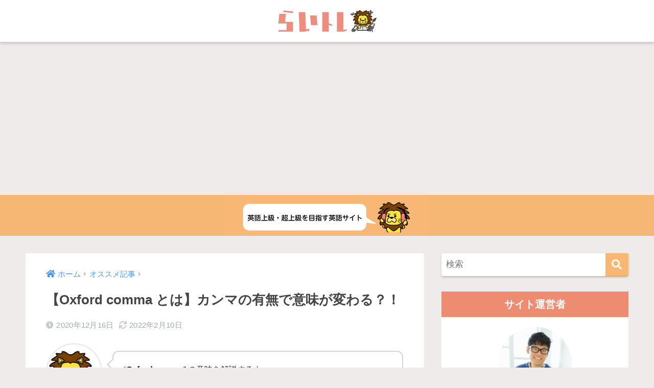

--- FILE ---
content_type: text/html; charset=UTF-8
request_url: https://lion-eigo.com/writing/oxford-comma/
body_size: 20124
content:
<!doctype html>
<html lang="ja">
<head>
	<meta charset="utf-8">
	<meta http-equiv="X-UA-Compatible" content="IE=edge">
	<meta name="HandheldFriendly" content="True">
	<meta name="MobileOptimized" content="320">
	<meta name="viewport" content="width=device-width, initial-scale=1, viewport-fit=cover"/>
	<meta name="msapplication-TileColor" content="#f8b773">
	<meta name="theme-color" content="#f8b773">
	<meta name="google-site-verification" content="FGwm1ROU2PRMeSDeo6i4pLSZx5XYYALA3BR7HoG5_XY" />
	<link rel="pingback" href="https://lion-eigo.com/xmlrpc.php">
	<title>【Oxford comma とは】カンマの有無で意味が変わる？！ | 上級英語ウェブメディア らいトレ</title>
<meta name='robots' content='max-image-preview:large' />
<link rel='dns-prefetch' href='//ajax.googleapis.com' />
<link rel='dns-prefetch' href='//www.google.com' />
<link rel='dns-prefetch' href='//fonts.googleapis.com' />
<link rel='dns-prefetch' href='//use.fontawesome.com' />
<link rel='dns-prefetch' href='//s.w.org' />
<link rel="alternate" type="application/rss+xml" title="上級英語ウェブメディア らいトレ &raquo; フィード" href="https://lion-eigo.com/feed/" />
<link rel="alternate" type="application/rss+xml" title="上級英語ウェブメディア らいトレ &raquo; コメントフィード" href="https://lion-eigo.com/comments/feed/" />
		<script type="text/javascript">
			window._wpemojiSettings = {"baseUrl":"https:\/\/s.w.org\/images\/core\/emoji\/13.0.1\/72x72\/","ext":".png","svgUrl":"https:\/\/s.w.org\/images\/core\/emoji\/13.0.1\/svg\/","svgExt":".svg","source":{"concatemoji":"https:\/\/lion-eigo.com\/wp-includes\/js\/wp-emoji-release.min.js"}};
			!function(e,a,t){var n,r,o,i=a.createElement("canvas"),p=i.getContext&&i.getContext("2d");function s(e,t){var a=String.fromCharCode;p.clearRect(0,0,i.width,i.height),p.fillText(a.apply(this,e),0,0);e=i.toDataURL();return p.clearRect(0,0,i.width,i.height),p.fillText(a.apply(this,t),0,0),e===i.toDataURL()}function c(e){var t=a.createElement("script");t.src=e,t.defer=t.type="text/javascript",a.getElementsByTagName("head")[0].appendChild(t)}for(o=Array("flag","emoji"),t.supports={everything:!0,everythingExceptFlag:!0},r=0;r<o.length;r++)t.supports[o[r]]=function(e){if(!p||!p.fillText)return!1;switch(p.textBaseline="top",p.font="600 32px Arial",e){case"flag":return s([127987,65039,8205,9895,65039],[127987,65039,8203,9895,65039])?!1:!s([55356,56826,55356,56819],[55356,56826,8203,55356,56819])&&!s([55356,57332,56128,56423,56128,56418,56128,56421,56128,56430,56128,56423,56128,56447],[55356,57332,8203,56128,56423,8203,56128,56418,8203,56128,56421,8203,56128,56430,8203,56128,56423,8203,56128,56447]);case"emoji":return!s([55357,56424,8205,55356,57212],[55357,56424,8203,55356,57212])}return!1}(o[r]),t.supports.everything=t.supports.everything&&t.supports[o[r]],"flag"!==o[r]&&(t.supports.everythingExceptFlag=t.supports.everythingExceptFlag&&t.supports[o[r]]);t.supports.everythingExceptFlag=t.supports.everythingExceptFlag&&!t.supports.flag,t.DOMReady=!1,t.readyCallback=function(){t.DOMReady=!0},t.supports.everything||(n=function(){t.readyCallback()},a.addEventListener?(a.addEventListener("DOMContentLoaded",n,!1),e.addEventListener("load",n,!1)):(e.attachEvent("onload",n),a.attachEvent("onreadystatechange",function(){"complete"===a.readyState&&t.readyCallback()})),(n=t.source||{}).concatemoji?c(n.concatemoji):n.wpemoji&&n.twemoji&&(c(n.twemoji),c(n.wpemoji)))}(window,document,window._wpemojiSettings);
		</script>
		<style type="text/css">
img.wp-smiley,
img.emoji {
	display: inline !important;
	border: none !important;
	box-shadow: none !important;
	height: 1em !important;
	width: 1em !important;
	margin: 0 .07em !important;
	vertical-align: -0.1em !important;
	background: none !important;
	padding: 0 !important;
}
</style>
	<link rel='stylesheet' id='sng-stylesheet-css'  href='https://lion-eigo.com/wp-content/themes/sango-theme/style.css?ver2_0_5' type='text/css' media='all' />
<link rel='stylesheet' id='sng-option-css'  href='https://lion-eigo.com/wp-content/themes/sango-theme/entry-option.css?ver2_0_5' type='text/css' media='all' />
<link rel='stylesheet' id='sng-googlefonts-css'  href='https://fonts.googleapis.com/css?family=Quicksand%3A500%2C700&#038;display=swap' type='text/css' media='all' />
<link rel='stylesheet' id='sng-fontawesome-css'  href='https://use.fontawesome.com/releases/v5.11.2/css/all.css' type='text/css' media='all' />
<link rel='stylesheet' id='contact-form-7-css'  href='https://lion-eigo.com/wp-content/plugins/contact-form-7/includes/css/styles.css' type='text/css' media='all' />
<link rel='stylesheet' id='yyi_rinker_stylesheet-css'  href='https://lion-eigo.com/wp-content/plugins/yyi-rinker/css/style.css?v=1.1.0' type='text/css' media='all' />
<link rel='stylesheet' id='child-style-css'  href='https://lion-eigo.com/wp-content/themes/sango-theme-child/style.css' type='text/css' media='all' />
<script type='text/javascript' src='https://ajax.googleapis.com/ajax/libs/jquery/2.2.4/jquery.min.js' id='jquery-js'></script>
<script type='text/javascript' src='https://lion-eigo.com/wp-content/plugins/yyi-rinker/js/event-tracking.js?v=1.1.0' id='yyi_rinker_event_tracking_script-js'></script>
<link rel="https://api.w.org/" href="https://lion-eigo.com/wp-json/" /><link rel="alternate" type="application/json" href="https://lion-eigo.com/wp-json/wp/v2/posts/3882" /><link rel="EditURI" type="application/rsd+xml" title="RSD" href="https://lion-eigo.com/xmlrpc.php?rsd" />
<link rel="canonical" href="https://lion-eigo.com/writing/oxford-comma/" />
<link rel='shortlink' href='https://lion-eigo.com/?p=3882' />
<link rel="alternate" type="application/json+oembed" href="https://lion-eigo.com/wp-json/oembed/1.0/embed?url=https%3A%2F%2Flion-eigo.com%2Fwriting%2Foxford-comma%2F" />
<link rel="alternate" type="text/xml+oembed" href="https://lion-eigo.com/wp-json/oembed/1.0/embed?url=https%3A%2F%2Flion-eigo.com%2Fwriting%2Foxford-comma%2F&#038;format=xml" />
<meta name="generator" content="Site Kit by Google 1.82.0" /><meta property="og:title" content="【Oxford comma とは】カンマの有無で意味が変わる？！" />
<meta property="og:description" content="&nbsp; &#8220;Oxford comma&#8221; の意味を英文で確認！ 英文 日本語訳 ソース アメリカ大学院留学中、クラスメイトが言ってた表現 &nbsp; Oxford comma の意味 Oxfo ... " />
<meta property="og:type" content="article" />
<meta property="og:url" content="https://lion-eigo.com/writing/oxford-comma/" />
<meta property="og:image" content="https://lion-eigo.com/wp-content/uploads/2020/12/darya-tryfanava-d55fhArDES0-unsplash-1024x683.jpg" />
<meta name="thumbnail" content="https://lion-eigo.com/wp-content/uploads/2020/12/darya-tryfanava-d55fhArDES0-unsplash-1024x683.jpg" />
<meta property="og:site_name" content="上級英語ウェブメディア らいトレ" />
<meta name="twitter:card" content="summary_large_image" />
	<script>
	  (function(i,s,o,g,r,a,m){i['GoogleAnalyticsObject']=r;i[r]=i[r]||function(){
	  (i[r].q=i[r].q||[]).push(arguments)},i[r].l=1*new Date();a=s.createElement(o),
	  m=s.getElementsByTagName(o)[0];a.async=1;a.src=g;m.parentNode.insertBefore(a,m)
	  })(window,document,'script','//www.google-analytics.com/analytics.js','ga');
	  ga('create', 'UA-167104018-1', 'auto');
	  ga('send', 'pageview');
	</script>
	<noscript><style>.lazyload[data-src]{display:none !important;}</style></noscript><style>.lazyload{background-image:none !important;}.lazyload:before{background-image:none !important;}</style><style type="text/css" id="custom-background-css">
body.custom-background { background-color: #f0ebeb; }
</style>
	<link rel="icon" href="https://lion-eigo.com/wp-content/uploads/2020/05/cropped-03-32x32.png" sizes="32x32" />
<link rel="icon" href="https://lion-eigo.com/wp-content/uploads/2020/05/cropped-03-192x192.png" sizes="192x192" />
<link rel="apple-touch-icon" href="https://lion-eigo.com/wp-content/uploads/2020/05/cropped-03-180x180.png" />
<meta name="msapplication-TileImage" content="https://lion-eigo.com/wp-content/uploads/2020/05/cropped-03-270x270.png" />
<style> a{color:#4f96f6}.main-c, .has-sango-main-color{color:#f8b773}.main-bc, .has-sango-main-background-color{background-color:#f8b773}.main-bdr, #inner-content .main-bdr{border-color:#f8b773}.pastel-c, .has-sango-pastel-color{color:#c8e4ff}.pastel-bc, .has-sango-pastel-background-color, #inner-content .pastel-bc{background-color:#c8e4ff}.accent-c, .has-sango-accent-color{color:#ffb36b}.accent-bc, .has-sango-accent-background-color{background-color:#ffb36b}.header, #footer-menu, .drawer__title{background-color:#ffffff}#logo a{color:#81d742}.desktop-nav li a , .mobile-nav li a, #footer-menu a, #drawer__open, .header-search__open, .copyright, .drawer__title{color:#9e9e9e}.drawer__title .close span, .drawer__title .close span:before{background:#9e9e9e}.desktop-nav li:after{background:#9e9e9e}.mobile-nav .current-menu-item{border-bottom-color:#9e9e9e}.widgettitle{color:#ffffff;background-color:#ee8c72}.footer{background-color:#e0e4eb}.footer, .footer a, .footer .widget ul li a{color:#3c3c3c}#toc_container .toc_title, .entry-content .ez-toc-title-container, #footer_menu .raised, .pagination a, .pagination span, #reply-title:before, .entry-content blockquote:before, .main-c-before li:before, .main-c-b:before{color:#f8b773}#searchsubmit, #toc_container .toc_title:before, .ez-toc-title-container:before, .cat-name, .pre_tag > span, .pagination .current, .post-page-numbers.current, #submit, .withtag_list > span, .main-bc-before li:before{background-color:#f8b773}#toc_container, #ez-toc-container, h3, .li-mainbdr ul, .li-mainbdr ol{border-color:#f8b773}.search-title i, .acc-bc-before li:before{background:#ffb36b}.li-accentbdr ul, .li-accentbdr ol{border-color:#ffb36b}.pagination a:hover, .li-pastelbc ul, .li-pastelbc ol{background:#c8e4ff}body{font-size:95%}@media only screen and (min-width:481px){body{font-size:107%}}@media only screen and (min-width:1030px){body{font-size:107%}}.totop{background:#f7b774}.header-info a{color:#FFF;background:linear-gradient(95deg, #f7b774, #f7b774)}.fixed-menu ul{background:#FFF}.fixed-menu a{color:#a2a7ab}.fixed-menu .current-menu-item a, .fixed-menu ul li a.active{color:#6bb6ff}.post-tab{background:#FFF}.post-tab > div{color:#a7a7a7}.post-tab > div.tab-active{background:linear-gradient(45deg, #ffcbbe, #f58769)}body{font-family:"Helvetica", "Arial", "Hiragino Kaku Gothic ProN", "Hiragino Sans", YuGothic, "Yu Gothic", "メイリオ", Meiryo, sans-serif;}.dfont{font-family:"Quicksand","Helvetica", "Arial", "Hiragino Kaku Gothic ProN", "Hiragino Sans", YuGothic, "Yu Gothic", "メイリオ", Meiryo, sans-serif;}.body_bc{background-color:f0ebeb}</style>
	<script data-ad-client="ca-pub-8448072395537218" async src="https://pagead2.googlesyndication.com/pagead/js/adsbygoogle.js"></script> 
	<script type="text/javascript">
		jQuery(document).ready(function($){

			$(function() {
				$nav = $('.header'),
				fixedClass = 'header-fixed';
				$(window).on('load scroll', function() {
					var value = $(this).scrollTop();
					if ( value > 60 ) {
						$nav.addClass(fixedClass);
					} else {
						$nav.removeClass(fixedClass);
					}
				});
			});
			
		})
	</script>
</head>
<body data-rsssl=1 class="post-template-default single single-post postid-3882 single-format-standard custom-background fa5">
<script data-cfasync="false">var ewww_webp_supported=false;</script>
	<div id="container">
		<header class="header header--center">
						<div id="inner-header" class="wrap cf">
    <div id="logo" class="header-logo h1 dfont">
    <a href="https://lion-eigo.com" class="header-logo__link">
              <img src="https://lion-eigo.com/wp-content/uploads/2020/05/logo.svg" alt="上級英語ウェブメディア らいトレ" class="header-logo__img">
                </a>
  </div>
  <div class="header-search">
      <label class="header-search__open" for="header-search-input"><i class="fas fa-search"></i></label>
    <input type="checkbox" class="header-search__input" id="header-search-input" onclick="document.querySelector('.header-search__modal .searchform__input').focus()">
  <label class="header-search__close" for="header-search-input"></label>
  <div class="header-search__modal">
    <form role="search" method="get" id="searchform" class="searchform" action="https://lion-eigo.com/">
  <div>
    <input type="search" id="s" class="searchform__input" name="s" value="" placeholder="検索" />
    <button type="submit" id="searchsubmit" class="searchform__submit"><i class="fas fa-search"></i></button>
  </div>
</form>  </div>
</div>  </div>
		</header>
		  <div class="header-info ">
      <img src="[data-uri]" data-src="https://lion-eigo.com/wp-content/uploads/2020/05/banner_bar.svg" class="lazyload"><noscript><img src="https://lion-eigo.com/wp-content/uploads/2020/05/banner_bar.svg" data-eio="l"></noscript>
  </div>
  <div id="content">
    <div id="inner-content" class="wrap cf">
      <main id="main" class="m-all t-2of3 d-5of7 cf">
                  <article id="entry" class="cf post-3882 post type-post status-publish format-standard has-post-thumbnail category-recommended category-vocab category-writing">
            <header class="article-header entry-header">
  <nav id="breadcrumb" class="breadcrumb"><ul itemscope itemtype="http://schema.org/BreadcrumbList"><li itemprop="itemListElement" itemscope itemtype="http://schema.org/ListItem"><a href="https://lion-eigo.com" itemprop="item"><span itemprop="name">ホーム</span></a><meta itemprop="position" content="1" /></li><li itemprop="itemListElement" itemscope itemtype="http://schema.org/ListItem"><a href="https://lion-eigo.com/category/recommended/" itemprop="item"><span itemprop="name">オススメ記事</span></a><meta itemprop="position" content="2" /></li></ul></nav>  <h1 class="entry-title single-title">【Oxford comma とは】カンマの有無で意味が変わる？！</h1>
  <div class="entry-meta vcard">
    <time class="pubdate entry-time" itemprop="datePublished" datetime="2020-12-16">2020年12月16日</time><time class="updated entry-time" itemprop="dateModified" datetime="2022-02-10">2022年2月10日</time>  </div>
      </header>
<section class="entry-content cf">
      <div class="say left">
      <p class="faceicon"><img src="[data-uri]" width="110" data-src="https://lion-eigo.com/wp-content/uploads/2020/05/IMG_3397.jpg" loading="lazy" class="lazyload"><noscript><img src="https://lion-eigo.com/wp-content/uploads/2020/05/IMG_3397.jpg" width="110" data-eio="l"></noscript><span>らいおん</span></p>
      <div class="chatting"><div class="sc">&#8220;<strong>Oxford comma</strong>&#8221; の意味を解説するよ。</p>
<p>らいトレで紹介する英文は、らいおんが<strong>「実際にネイティブが言っているのを聞いた」ものだけ</strong>！</div></div>
    </div>
    <div class="say right">
      <div class="chatting"><div class="sc"><strong>英検1級・TOEIC満点</strong>レベルの先を目指そう！</div></div>
      <p class="faceicon"><img src="[data-uri]" width="110" data-src="https://lion-eigo.com/wp-content/uploads/2020/05/IMG_3398.jpg" loading="lazy" class="lazyload"><noscript><img src="https://lion-eigo.com/wp-content/uploads/2020/05/IMG_3398.jpg" width="110" data-eio="l"></noscript><span>ひよこ</span></p>
    </div>
  <div class="sng-box box26"><div class="box-title">この記事を書いた人</div><div class="box-content">    <div class="say left">
      <p class="faceicon"><img src="[data-uri]" width="110" data-src="/wp-content/uploads/2021/03/p_salah2.jpg" loading="lazy" class="lazyload"><noscript><img src="/wp-content/uploads/2021/03/p_salah2.jpg" width="110" data-eio="l"></noscript><span>サラ</span></p>
      <div class="chatting"><div class="sc"> ・<a href="https://lion-and-hiyoko.com/" target="_blank" rel="noopener noreferrer">英語ジム らいおんとひよこ®</a>代表<br />
・コロンビア大学 大学院卒：英語教授法修士<br />
・ETS (Educational Testing Service) 米国本社の元問題作成者</div></div>
    </div> </div></div>
<p>&nbsp;</p>
<div id="ez-toc-container" class="ez-toc-v2_0_32 counter-hierarchy counter-numeric ez-toc-grey">
<div class="ez-toc-title-container">
<p class="ez-toc-title">目次：見たい場所へジャンプ</p>
<span class="ez-toc-title-toggle"><a href="#" class="ez-toc-pull-right ez-toc-btn ez-toc-btn-xs ez-toc-btn-default ez-toc-toggle" style="display: none;"><label for="item" aria-label="Table of Content"><i class="ez-toc-glyphicon ez-toc-icon-toggle"></i></label><input type="checkbox" id="item"></a></span></div>
<nav><ul class='ez-toc-list ez-toc-list-level-1'><li class='ez-toc-page-1 ez-toc-heading-level-2'><a class="ez-toc-link ez-toc-heading-1" href="#Oxford_comma_%E3%81%AE%E6%84%8F%E5%91%B3%E3%82%92%E8%8B%B1%E6%96%87%E3%81%A7%E7%A2%BA%E8%AA%8D%EF%BC%81" title="&#8220;Oxford comma&#8221; の意味を英文で確認！">&#8220;Oxford comma&#8221; の意味を英文で確認！</a></li><li class='ez-toc-page-1 ez-toc-heading-level-2'><a class="ez-toc-link ez-toc-heading-2" href="#Oxford_comma_%E3%81%AE%E6%84%8F%E5%91%B3" title="Oxford comma の意味">Oxford comma の意味</a></li><li class='ez-toc-page-1 ez-toc-heading-level-2'><a class="ez-toc-link ez-toc-heading-3" href="#Oxford_comma_%E3%81%AE%E6%9C%89%E7%84%A1%E3%81%A7%E6%96%87%E3%81%AE%E6%84%8F%E5%91%B3%E3%81%8C%E5%A4%89%E3%82%8F%E3%82%8B%EF%BC%9F" title="Oxford comma の有無で文の意味が変わる？">Oxford comma の有無で文の意味が変わる？</a></li><li class='ez-toc-page-1 ez-toc-heading-level-2'><a class="ez-toc-link ez-toc-heading-4" href="#Oxford_comma_%E3%81%AE%E8%AA%9E%E6%BA%90" title="Oxford comma の語源">Oxford comma の語源</a></li><li class='ez-toc-page-1 ez-toc-heading-level-2'><a class="ez-toc-link ez-toc-heading-5" href="#Oxford_comma_%E3%81%AFseries_comma_%E3%82%84_serial_comma_%E3%81%A8%E3%82%82%E5%91%BC%E3%81%B0%E3%82%8C%E3%82%8B" title="Oxford comma はseries comma や serial comma とも呼ばれる">Oxford comma はseries comma や serial comma とも呼ばれる</a></li><li class='ez-toc-page-1 ez-toc-heading-level-2'><a class="ez-toc-link ez-toc-heading-6" href="#Oxford_comma%E3%81%AE%E3%83%84%E3%82%A4%E3%83%BC%E3%83%88%E3%82%82%E3%83%81%E3%82%A7%E3%83%83%E3%82%AF%EF%BC%81" title="Oxford commaのツイートもチェック！">Oxford commaのツイートもチェック！</a></li><li class='ez-toc-page-1 ez-toc-heading-level-2'><a class="ez-toc-link ez-toc-heading-7" href="#%E3%80%8C%E3%83%95%E3%83%AB%E3%82%B9%E3%82%AF%E3%83%AA%E3%83%97%E3%83%88%E5%85%A5%E6%89%8B%E5%8F%AF%E8%83%BD%E3%81%AA%E7%B1%B3%E3%83%8B%E3%83%A5%E3%83%BC%E3%82%B9%E3%83%9D%E3%83%83%E3%83%89%E3%82%AD%E3%83%A3%E3%82%B9%E3%83%88%E3%80%8D%E3%82%92%E4%BD%BF%E3%81%A3%E3%81%A6%E3%81%A9%E3%82%93%E3%81%A9%E3%82%93%E3%83%8B%E3%83%A5%E3%83%BC%E3%82%B9%E3%82%92%E8%81%9E%E3%81%93%E3%81%86%EF%BC%81" title="「フルスクリプト入手可能な米ニュースポッドキャスト」を使ってどんどんニュースを聞こう！">「フルスクリプト入手可能な米ニュースポッドキャスト」を使ってどんどんニュースを聞こう！</a></li><li class='ez-toc-page-1 ez-toc-heading-level-2'><a class="ez-toc-link ez-toc-heading-8" href="#%E3%80%8CYouTube%E3%83%88%E3%83%BC%E3%82%AF%E3%82%B7%E3%83%A7%E3%83%BC%E3%80%8D%E3%81%A7%E3%82%A2%E3%83%A1%E3%83%AA%E3%82%AB%E3%81%AE%E3%83%86%E3%83%AC%E3%83%93%E3%82%92%E5%86%8D%E7%8F%BE%E3%81%97%E3%82%88%E3%81%86%EF%BC%81" title="「YouTubeトークショー」でアメリカのテレビを再現しよう！">「YouTubeトークショー」でアメリカのテレビを再現しよう！</a></li></ul></nav></div>
<h2><span class="ez-toc-section" id="Oxford_comma_%E3%81%AE%E6%84%8F%E5%91%B3%E3%82%92%E8%8B%B1%E6%96%87%E3%81%A7%E7%A2%BA%E8%AA%8D%EF%BC%81"></span>&#8220;Oxford comma&#8221; の意味を英文で確認！<span class="ez-toc-section-end"></span></h2>
<h4>英文</h4>
  <div class="sng-box box3"><strong>I believe in <span class="keiko_yellow">Oxford comma</span>.</strong></div>
<h4>日本語訳</h4>
  <div class="sng-box box3"><b>自分は <span class="keiko_red">Oxford comma</span> 使う派かな </b></div>
<h4>ソース</h4>
<p>アメリカ大学院留学中、クラスメイトが言ってた表現</p>
<p>&nbsp;</p>
<h2><span class="ez-toc-section" id="Oxford_comma_%E3%81%AE%E6%84%8F%E5%91%B3"></span>Oxford comma の意味<span class="ez-toc-section-end"></span></h2>
<p><span class="keiko_yellow"><strong>Oxford comma</strong></span> は「<strong>A, B, C, D, E<span class="keiko_red keiko_blue keiko_yellow">,</span> and F などの羅列が合った時に and の前につける comma</strong>」のことです。</p>
<p>&nbsp;</p>
  <div class="sng-box box3"><span class="keiko_red"><strong>3つ以上の等位語句の連続において、最後の語句の前の接続詞の前に置かれたカンマ</strong></span> </div>
<p>を指します。</p>
<p>X, Y, and Z なら、<strong>接続詞 and の前にあるカンマ</strong>が Oxford comma です。</p>
<p>&nbsp;</p>
<h2><span class="ez-toc-section" id="Oxford_comma_%E3%81%AE%E6%9C%89%E7%84%A1%E3%81%A7%E6%96%87%E3%81%AE%E6%84%8F%E5%91%B3%E3%81%8C%E5%A4%89%E3%82%8F%E3%82%8B%EF%BC%9F"></span>Oxford comma の有無で文の意味が変わる？<span class="ez-toc-section-end"></span></h2>
<p>Oxford comma の有無で文の意味が変わることもあるため、ネイティブの間でもこれを使うか否かについて議論になったりします。</p>
<p>例えば、<a href="https://www.grammarly.com/blog/what-is-the-oxford-comma-and-why-do-people-care-so-much-about-it/">Grammarly の Oxford comma についての記事</a>では以下のような例文が紹介されています。</p>
  <div class="sng-box box3">(1) I love my parents, Lady Gaga, and Humpty Dumpty. </div>
  <div class="sng-box box3">(2) I love my parents, Lady Gaga and Humpty Dumpty. </div>
<p>(1) の文では<strong>自分が好きなのは両親と Lady Gaga と Humpty Dumpty の3人であることが明確</strong>です。</p>
<p>一方で (2) の文では「両親が大好きだよ。両親は Lady Gaga と Humpty Dumpty なんだけどね」というように、<strong>両親 ＝ Lady Gaga and Humpty Dumpty という解釈も可能</strong>になってしまいます。</p>
<p>常識的に考えると両親がこの二人であることは考えにくいですが、<span class="keiko_red"><strong>Oxford comma を使用すればこのような誤解を避けることができます</strong></span>。</p>
    <div class="say left">
      <p class="faceicon"><img src="[data-uri]" width="110" data-src="/wp-content/uploads/2020/05/IMG_3397.jpg" loading="lazy" class="lazyload"><noscript><img src="/wp-content/uploads/2020/05/IMG_3397.jpg" width="110" data-eio="l"></noscript><span>らいおん</span></p>
      <div class="chatting"><div class="sc">らいおんは基本的に Oxford comma を使ったほうが良いと思ってる派だよ！</div></div>
    </div>
    <div class="say right">
      <div class="chatting"><div class="sc">カンマの有無で誤解が生じるのはおもしろいね！</div></div>
      <p class="faceicon"><img src="[data-uri]" width="110" data-src="/wp-content/uploads/2020/05/IMG_3398.jpg" loading="lazy" class="lazyload"><noscript><img src="/wp-content/uploads/2020/05/IMG_3398.jpg" width="110" data-eio="l"></noscript><span>ひよこ</span></p>
    </div>
<p>&nbsp;</p>
<h2><span class="ez-toc-section" id="Oxford_comma_%E3%81%AE%E8%AA%9E%E6%BA%90"></span>Oxford comma の語源<span class="ez-toc-section-end"></span></h2>
<p><strong><span class="keiko_red">オックスフォード大学出版でこのカンマが伝統的に使われていた</span></strong>のが<strong>語源</strong>です。</p>
<div class="memo "><div class="memo_ttl dfont"> NOTE</div>オックスフォード英英辞典では</p>
<p>&nbsp;</p>
<p><strong>[Origin] a characteristic of the house style of Oxford University Press</strong></p>
<p>&nbsp;</p>
<p>と記載があります</div>
    <div class="say right">
      <div class="chatting"><div class="sc">知らないと意味を推測することは難しいね！しっかり覚えておこう！</div></div>
      <p class="faceicon"><img src="[data-uri]" width="110" data-src="/wp-content/uploads/2020/05/IMG_3398.jpg" loading="lazy" class="lazyload"><noscript><img src="/wp-content/uploads/2020/05/IMG_3398.jpg" width="110" data-eio="l"></noscript><span>ひよこ</span></p>
    </div>
<p>&nbsp;</p>
<h2><span class="ez-toc-section" id="Oxford_comma_%E3%81%AFseries_comma_%E3%82%84_serial_comma_%E3%81%A8%E3%82%82%E5%91%BC%E3%81%B0%E3%82%8C%E3%82%8B"></span>Oxford comma はseries comma や serial comma とも呼ばれる<span class="ez-toc-section-end"></span></h2>
<p>ちなみに Oxford comma は <span class="keiko_yellow"><strong>series comma</strong></span> や <span class="keiko_yellow"><strong>s</strong><strong>erial comma</strong></span> と呼ばれることもあります。こちらの名称も覚えておきましょう。</p>
<p>&nbsp;</p>
<h2><span class="ez-toc-section" id="Oxford_comma%E3%81%AE%E3%83%84%E3%82%A4%E3%83%BC%E3%83%88%E3%82%82%E3%83%81%E3%82%A7%E3%83%83%E3%82%AF%EF%BC%81"></span>Oxford commaのツイートもチェック！<span class="ez-toc-section-end"></span></h2>
<blockquote class="twitter-tweet">
<p dir="ltr" lang="ja">クラスメートが言ってた表現🇺🇸</p>
<p>I believe in Oxford comma.</p>
<p>自分 Oxford comma 使う派かな</p>
<p>Oxford commaは「A, B, and Cのandの前につけるcomma」のこと💡</p>
<p>これの有無で意味が変わったりとか、ネイティヴもこれを使うか否かについて議論になったりとか</p>
<p>さらっと使いたい表現🤓<a href="https://twitter.com/hashtag/salah%E8%AA%9E%E5%BD%99?src=hash&amp;ref_src=twsrc%5Etfw">#salah語彙</a></p>
<p>— サラ🌐 (@salah_backpack) <a href="https://twitter.com/salah_backpack/status/1249992111539269632?ref_src=twsrc%5Etfw">April 14, 2020</a></p></blockquote>
<p><script async="" src="https://platform.twitter.com/widgets.js" charset="utf-8"></script></p>
<p>&nbsp;</p>
  <div class="sng-box box33"><div class="box-title">もっともっと生英語で語彙力を上げたい方へ</div><div class="box-content">「ニュースを9割聞けるようになりたい」「YouTubeトークショーでインプットを増やしたい」という方は以下もぜひお読みください！</div></div>
<h2><span class="ez-toc-section" id="%E3%80%8C%E3%83%95%E3%83%AB%E3%82%B9%E3%82%AF%E3%83%AA%E3%83%97%E3%83%88%E5%85%A5%E6%89%8B%E5%8F%AF%E8%83%BD%E3%81%AA%E7%B1%B3%E3%83%8B%E3%83%A5%E3%83%BC%E3%82%B9%E3%83%9D%E3%83%83%E3%83%89%E3%82%AD%E3%83%A3%E3%82%B9%E3%83%88%E3%80%8D%E3%82%92%E4%BD%BF%E3%81%A3%E3%81%A6%E3%81%A9%E3%82%93%E3%81%A9%E3%82%93%E3%83%8B%E3%83%A5%E3%83%BC%E3%82%B9%E3%82%92%E8%81%9E%E3%81%93%E3%81%86%EF%BC%81"></span>「フルスクリプト入手可能な米ニュースポッドキャスト」を使ってどんどんニュースを聞こう！<span class="ez-toc-section-end"></span></h2>
<div class="accordion main_c"><input type="checkbox" id="label31531" class="accordion_input" /><label for="label31531">オススメのフルスクリプト付きニュースポッドキャストはこちら！</label><div class="accordion_content">
<p>&nbsp;</p>
    <div class="say left">
      <p class="faceicon"><img src="[data-uri]" width="110" data-src="https://lion-eigo.com/wp-content/uploads/2020/05/IMG_3397.jpg" loading="lazy" class="lazyload"><noscript><img src="https://lion-eigo.com/wp-content/uploads/2020/05/IMG_3397.jpg" width="110" data-eio="l"></noscript><span>らいおん</span></p>
      <div class="chatting"><div class="sc">ニュースポッドキャストは最初はハードルが高いから、フルスクリプト入手可能な番組から始めるのがオススメだよ！</p>
<p>慣れれば、だんだんスクリプトなしで聞けるようになるよ！</p>
</div></div>
    </div>
<p>&nbsp;</p>
<h4>フルスクリプト付きニュースポッドキャスト一覧</h4>
<p>サラが毎日見ている、オススメの<span class="keiko_red">米ニュースポッドキャスト</span>は以下の note 記事にまとめています。</p>
<p><a href="https://note.com/salah_backpack/n/nd8096c08a8c4" target="_blank" rel="noopener noreferrer"><img class="lazy alignnone wp-image-240 size-large" role="img" data-src="https://lion-eigo.com/wp-content/uploads/2020/05/banner_podcast.svg" alt="" width="1024" height="1024" /><noscript><img class="alignnone wp-image-240 size-large" role="img" src="https://lion-eigo.com/wp-content/uploads/2020/05/banner_podcast.svg" alt="" width="1024" height="1024" /></noscript></a></p>
</div></div>
<p>&nbsp;</p>
<h2><span class="ez-toc-section" id="%E3%80%8CYouTube%E3%83%88%E3%83%BC%E3%82%AF%E3%82%B7%E3%83%A7%E3%83%BC%E3%80%8D%E3%81%A7%E3%82%A2%E3%83%A1%E3%83%AA%E3%82%AB%E3%81%AE%E3%83%86%E3%83%AC%E3%83%93%E3%82%92%E5%86%8D%E7%8F%BE%E3%81%97%E3%82%88%E3%81%86%EF%BC%81"></span>「YouTubeトークショー」でアメリカのテレビを再現しよう！<span class="ez-toc-section-end"></span></h2>
<div class="accordion main_c"><input type="checkbox" id="label22224" class="accordion_input" /><label for="label22224">YouTube で簡単に見れるアメリカのトークショー番組こちら！</label><div class="accordion_content">
<p>&nbsp;</p>
    <div class="say right">
      <div class="chatting"><div class="sc">
<p>洋画や海外ドラマももちろんいいけど、トークショーは会話がほとんど途切れず、発話量が多いのでとてもおすすめ！</div></div>
      <p class="faceicon"><img src="[data-uri]" width="110" data-src="https://lion-eigo.com/wp-content/uploads/2020/05/IMG_3398.jpg" loading="lazy" class="lazyload"><noscript><img src="https://lion-eigo.com/wp-content/uploads/2020/05/IMG_3398.jpg" width="110" data-eio="l"></noscript><span>ひよこ</span></p>
    </div>
<p>&nbsp;</p>
<h4>日本にいながらアメリカの番組をYouTubeで再現！トークショーチャンネル22選</h4>
<p>同じく毎日必ず見ている<span class="keiko_red">「YouTube 米トークショーチャンネル」22選</span>は以下の note にまとめています。「海外ドラマ・洋画リスニングの基礎」を固めるためのトークショー完全ガイド 保存版、です。</p>
<p><a href="https://note.com/salah_backpack/n/nbf86dee82355" target="_blank" rel="noopener noreferrer"><img class="lazy alignnone wp-image-239 size-large" role="img" data-src="https://lion-eigo.com/wp-content/uploads/2020/05/banner_channel.svg" alt="" width="1024" height="1024" /><noscript><img class="alignnone wp-image-239 size-large" role="img" src="https://lion-eigo.com/wp-content/uploads/2020/05/banner_channel.svg" alt="" width="1024" height="1024" /></noscript></a></p>
<p>&nbsp;</p>
</div></div>
<p>&nbsp;</p>
<p><span class="keiko_yellow">らいトレのボキャブラリーの特徴</span>は以下の記事にまとめています。</p>
<a class="linkto table" href="https://lion-eigo.com/vocab/summary/"><span class="tbcell tbimg"><img width="160" height="160" src="[data-uri]" class="attachment-thumb-160 size-thumb-160 wp-post-image lazyload" alt="" data-src="https://lion-eigo.com/wp-content/uploads/2020/05/sky-1256943_1280-160x160.jpg" loading="lazy" /><noscript><img width="160" height="160" src="https://lion-eigo.com/wp-content/uploads/2020/05/sky-1256943_1280-160x160.jpg" class="attachment-thumb-160 size-thumb-160 wp-post-image" alt="" data-eio="l" /></noscript></span><span class="tbcell tbtext">らいトレの「ボキャブラリー」5つの特徴</span></a>
<p>&nbsp;</p>
<p><span class="keiko_red">「ボキャブラリー」カテゴリ</span>でまだまだたくさん語彙を紹介しています。</p>
<p style="text-align: center;"><a class="btn cubic2 red-bc" href="https://lion-eigo.com/category/vocab/">ボキャブラリー記事をもっと読む</a></p>
<p>&nbsp;</p>
</section><div id="entry-footer-wrapper"></div>  <script type="application/ld+json">{"@context":"http://schema.org","@type":"Article","mainEntityOfPage":"https://lion-eigo.com/writing/oxford-comma/","headline":"【Oxford comma とは】カンマの有無で意味が変わる？！","image":{"@type":"ImageObject","url":"https://lion-eigo.com/wp-content/uploads/2020/12/darya-tryfanava-d55fhArDES0-unsplash.jpg","width":1920,"height":1280},"datePublished":"2020-12-16T09:33:58+0900","dateModified":"2022-02-10T10:21:01+0900","author":{"@type":"Person","name":"Salah"},"publisher":{"@type":"Organization","name":"らいトレ","logo":{"@type":"ImageObject","url":"https://lion-eigo.com/wp-content/uploads/2020/05/logo_OGP.png"}},"description":"&nbsp; &#8220;Oxford comma&#8221; の意味を英文で確認！ 英文 日本語訳 ソース アメリカ大学院留学中、クラスメイトが言ってた表現 &nbsp; Oxford comma の意味 Oxfo ... "}</script>            </article>
            <div class="prnx_box cf">
      <a href="https://lion-eigo.com/writing/approve/" class="prnx pr">
      <p><i class="fas fa-angle-left"></i> 前の記事</p>
      <div class="prnx_tb">
                  <figure><img width="160" height="160" src="[data-uri]" class="attachment-thumb-160 size-thumb-160 wp-post-image lazyload" alt="" data-src="https://lion-eigo.com/wp-content/uploads/2020/12/markus-spiske-Ol8mM4sUn5w-unsplash-160x160.jpg" loading="lazy" /><noscript><img width="160" height="160" src="https://lion-eigo.com/wp-content/uploads/2020/12/markus-spiske-Ol8mM4sUn5w-unsplash-160x160.jpg" class="attachment-thumb-160 size-thumb-160 wp-post-image" alt="" data-eio="l" /></noscript></figure>
          
        <span class="prev-next__text">【上級者でも盲点】他動詞 approve と 自動詞 appr…</span>
      </div>
    </a>
    
    <a href="https://lion-eigo.com/pronunciation/john-wells-blog/" class="prnx nx">
      <p>次の記事 <i class="fas fa-angle-right"></i></p>
      <div class="prnx_tb">
        <span class="prev-next__text">【発音指導者必見】John Wells’s phonetic …</span>
                  <figure><img width="160" height="160" src="[data-uri]" class="attachment-thumb-160 size-thumb-160 wp-post-image lazyload" alt="" data-src="https://lion-eigo.com/wp-content/uploads/2020/12/charles-postiaux-Q6UehpkBSnQ-unsplash-160x160.jpg" loading="lazy" /><noscript><img width="160" height="160" src="https://lion-eigo.com/wp-content/uploads/2020/12/charles-postiaux-Q6UehpkBSnQ-unsplash-160x160.jpg" class="attachment-thumb-160 size-thumb-160 wp-post-image" alt="" data-eio="l" /></noscript></figure>
              </div>
    </a>
  </div>
                        </main>
        <div id="sidebar1" class="sidebar m-all t-1of3 d-2of7 last-col cf" role="complementary">
    <aside class="insidesp">
              <div id="notfix" class="normal-sidebar">
          <div id="search-2" class="widget widget_search"><form role="search" method="get" id="searchform" class="searchform" action="https://lion-eigo.com/">
  <div>
    <input type="search" id="s" class="searchform__input" name="s" value="" placeholder="検索" />
    <button type="submit" id="searchsubmit" class="searchform__submit"><i class="fas fa-search"></i></button>
  </div>
</form></div><div id="custom_html-9" class="widget_text widget widget_custom_html"><h4 class="widgettitle dfont has-fa-before">サイト運営者</h4><div class="textwidget custom-html-widget"><div class="side-profile">
    <div class="yourprofile">
        <div class="profile-img"><img src="[data-uri]" width="150" height="150" data-src="https://lion-eigo.com/wp-content/uploads/2021/03/p_salah2.jpg" loading="lazy" class="lazyload"><noscript><img src="https://lion-eigo.com/wp-content/uploads/2021/03/p_salah2.jpg" width="150" height="150" data-eio="l"></noscript></div>
        <p class="yourname dfont">サラ（Salah）</p>
    </div>
    <div class="profile-content">
    	<p><a class="sns_lihiyo" href="https://lion-and-hiyoko.com/" target="_blank" rel="nofollow noopener">英語ジム らいおん と ひよこ®</a>代表<br></p>
        <p>コロンビア大学大学院 修士課程修了<br>（優秀奨学生賞受賞）<br>英語教授法修士（Master of Arts in TESOL）</p>
        <p>元ETS (Educational Testing Service) 問題作成者</p>
        <p>[著書・メディア掲載]<br>・<a href="https://www.amazon.co.jp/gp/product/B095GJFZSN/ref=ppx_yo_dt_b_d_asin_title_o00?ie=UTF8&psc=1" target="_blank" rel="noopener">「Q&Aサイトから読むアメリカのリアル（アルク）」</a>著<br>・アルクの<a href="https://ej.alc.co.jp/archive/category/サラ" target="_blank" rel="noopener">English Journal</a>で連載担当</p>
        <p>[英語の資格など]<br>・英検1級<br>・IELTS Speaking 8.5<br>・英語発音テストEPT100点（満点）<br>・国際英語発音協会認定 英語発音指導士®</p>
        <p>英語初級から猛勉強&発音矯正開始 → あらゆる勉強法を試して英語力を上げてきた経験やコツを書いてます</p>
    </div>
    <ul id="slide-in-prof_link"><li><a href="/about">このサイトについて</a></li><li><a href="/profile">プロフィールを詳しく見る</a></li></ul>
    <ul class="profile-sns dfont">
        <li>
            <a class="sns_youtube" href="https://www.youtube.com/channel/UCqsTDkm7e6SlAT4l6qo4jTw?app=desktop" target="_blank" rel="nofollow noopener"><i class="fab fa-youtube"></i>YouTube</a>
        </li>
        <li>
            <a class="sns_note" href="https://note.com/salah_backpack" target="_blank" rel="nofollow noopener"><i class="far fa-sticky-note"></i>note</a>
        </li>
        <li>
            <a class="sns_twitter" href="https://twitter.com/salah_backpack" target="_blank" rel="nofollow noopener"><i class="fab fa-twitter"></i>Twitter</a>
        </li>
        <li>
            <a class="sns_lihiyo" href="https://lion-and-hiyoko.com/" target="_blank" rel="nofollow noopener"><i class="fas fa-school"></i>英語ジム らいひよ</a>
        </li>
    </ul>
</div></div></div><div id="categories-3" class="widget widget_categories"><h4 class="widgettitle dfont has-fa-before">カテゴリー</h4>
			<ul>
					<li class="cat-item cat-item-12"><a href="https://lion-eigo.com/category/recommended/">オススメ記事 <span class="entry-count dfont">117</span></a>
</li>
	<li class="cat-item cat-item-2"><a href="https://lion-eigo.com/category/vocab/">ボキャブラリー <span class="entry-count dfont">630</span></a>
</li>
	<li class="cat-item cat-item-13"><a href="https://lion-eigo.com/category/english_learning/">英語学習法・便利ツール <span class="entry-count dfont">68</span></a>
<ul class='children'>
	<li class="cat-item cat-item-58"><a href="https://lion-eigo.com/category/english_learning/eiken/">英検 <span class="entry-count dfont">8</span></a>
</li>
	<li class="cat-item cat-item-40"><a href="https://lion-eigo.com/category/english_learning/dictionaries/">辞書 <span class="entry-count dfont">23</span></a>
</li>
	<li class="cat-item cat-item-41"><a href="https://lion-eigo.com/category/english_learning/tool/">便利ツール <span class="entry-count dfont">20</span></a>
</li>
</ul>
</li>
	<li class="cat-item cat-item-6"><a href="https://lion-eigo.com/category/speaking/">Speaking <span class="entry-count dfont">13</span></a>
</li>
	<li class="cat-item cat-item-1"><a href="https://lion-eigo.com/category/writing/">Writing <span class="entry-count dfont">112</span></a>
<ul class='children'>
	<li class="cat-item cat-item-47"><a href="https://lion-eigo.com/category/writing/articles/">冠詞 <span class="entry-count dfont">17</span></a>
</li>
	<li class="cat-item cat-item-48"><a href="https://lion-eigo.com/category/writing/difference/">類語ニュアンス <span class="entry-count dfont">45</span></a>
</li>
</ul>
</li>
	<li class="cat-item cat-item-4"><a href="https://lion-eigo.com/category/listening/">Listening <span class="entry-count dfont">28</span></a>
</li>
	<li class="cat-item cat-item-5"><a href="https://lion-eigo.com/category/reading/">Reading <span class="entry-count dfont">6</span></a>
</li>
	<li class="cat-item cat-item-3"><a href="https://lion-eigo.com/category/pronunciation/">発音・流暢性向上 <span class="entry-count dfont">303</span></a>
<ul class='children'>
	<li class="cat-item cat-item-59"><a href="https://lion-eigo.com/category/pronunciation/rd/">英語朗読 <span class="entry-count dfont">3</span></a>
</li>
	<li class="cat-item cat-item-46"><a href="https://lion-eigo.com/category/pronunciation/pronunciation-pronunciation/">おすすめ発音記事 <span class="entry-count dfont">96</span></a>
</li>
	<li class="cat-item cat-item-49"><a href="https://lion-eigo.com/category/pronunciation/useful/">発音便利サイト・ツール <span class="entry-count dfont">16</span></a>
</li>
	<li class="cat-item cat-item-44"><a href="https://lion-eigo.com/category/pronunciation/lpd/">ロングマン発音辞典 <span class="entry-count dfont">39</span></a>
</li>
	<li class="cat-item cat-item-53"><a href="https://lion-eigo.com/category/pronunciation/casual/">カジュアル発音 <span class="entry-count dfont">16</span></a>
</li>
	<li class="cat-item cat-item-45"><a href="https://lion-eigo.com/category/pronunciation/ra/">地域アクセント <span class="entry-count dfont">39</span></a>
</li>
	<li class="cat-item cat-item-50"><a href="https://lion-eigo.com/category/pronunciation/intonation/">リズム・イントネーション <span class="entry-count dfont">31</span></a>
</li>
</ul>
</li>
	<li class="cat-item cat-item-7"><a href="https://lion-eigo.com/category/abroad/">おすすめ品・雑記・海外 <span class="entry-count dfont">22</span></a>
<ul class='children'>
	<li class="cat-item cat-item-55"><a href="https://lion-eigo.com/category/abroad/yougaku/">洋楽プレイリスト <span class="entry-count dfont">4</span></a>
</li>
	<li class="cat-item cat-item-56"><a href="https://lion-eigo.com/category/abroad/items/">おすすめ品 <span class="entry-count dfont">7</span></a>
</li>
</ul>
</li>
	<li class="cat-item cat-item-11"><a href="https://lion-eigo.com/category/books/">書籍紹介・SLA <span class="entry-count dfont">41</span></a>
<ul class='children'>
	<li class="cat-item cat-item-42"><a href="https://lion-eigo.com/category/books/book/">書籍紹介 <span class="entry-count dfont">32</span></a>
</li>
	<li class="cat-item cat-item-43"><a href="https://lion-eigo.com/category/books/sla/">SLA <span class="entry-count dfont">15</span></a>
</li>
</ul>
</li>
			</ul>

			</div><div id="tag_cloud-2" class="widget widget_tag_cloud"><h4 class="widgettitle dfont has-fa-before">タグ</h4><div class="tagcloud"><a href="https://lion-eigo.com/tag/icr/" class="tag-cloud-link tag-link-18 tag-link-position-1" style="font-size: 8pt;" aria-label="ICレコーダー (1個の項目)">ICレコーダー</a>
<a href="https://lion-eigo.com/tag/listening/" class="tag-cloud-link tag-link-29 tag-link-position-2" style="font-size: 14.727272727273pt;" aria-label="Listening (10個の項目)">Listening</a>
<a href="https://lion-eigo.com/tag/reading/" class="tag-cloud-link tag-link-28 tag-link-position-3" style="font-size: 10.727272727273pt;" aria-label="Reading (3個の項目)">Reading</a>
<a href="https://lion-eigo.com/tag/sla/" class="tag-cloud-link tag-link-15 tag-link-position-4" style="font-size: 15.090909090909pt;" aria-label="SLA (11個の項目)">SLA</a>
<a href="https://lion-eigo.com/tag/intonation/" class="tag-cloud-link tag-link-51 tag-link-position-5" style="font-size: 13pt;" aria-label="イントネーション (6個の項目)">イントネーション</a>
<a href="https://lion-eigo.com/tag/%e3%82%ab%e3%82%b8%e3%83%a5%e3%82%a2%e3%83%ab%e7%99%ba%e9%9f%b3/" class="tag-cloud-link tag-link-52 tag-link-position-6" style="font-size: 15.363636363636pt;" aria-label="カジュアル発音 (12個の項目)">カジュアル発音</a>
<a href="https://lion-eigo.com/tag/collocation/" class="tag-cloud-link tag-link-23 tag-link-position-7" style="font-size: 13.454545454545pt;" aria-label="コロケーション (7個の項目)">コロケーション</a>
<a href="https://lion-eigo.com/tag/shadowing/" class="tag-cloud-link tag-link-17 tag-link-position-8" style="font-size: 8pt;" aria-label="シャドーイング (1個の項目)">シャドーイング</a>
<a href="https://lion-eigo.com/tag/news/" class="tag-cloud-link tag-link-30 tag-link-position-9" style="font-size: 14.727272727273pt;" aria-label="ニュース (10個の項目)">ニュース</a>
<a href="https://lion-eigo.com/tag/media/" class="tag-cloud-link tag-link-36 tag-link-position-10" style="font-size: 16.181818181818pt;" aria-label="メディア寄稿記事 (15個の項目)">メディア寄稿記事</a>
<a href="https://lion-eigo.com/tag/%e3%83%ad%e3%83%b3%e3%82%b0%e3%83%9e%e3%83%b3%e7%99%ba%e9%9f%b3/" class="tag-cloud-link tag-link-54 tag-link-position-11" style="font-size: 8pt;" aria-label="ロングマン発音 (1個の項目)">ロングマン発音</a>
<a href="https://lion-eigo.com/tag/longman/" class="tag-cloud-link tag-link-31 tag-link-position-12" style="font-size: 19.636363636364pt;" aria-label="ロングマン発音辞典 (37個の項目)">ロングマン発音辞典</a>
<a href="https://lion-eigo.com/tag/se/" class="tag-cloud-link tag-link-24 tag-link-position-13" style="font-size: 10.727272727273pt;" aria-label="例文検索ツール (3個の項目)">例文検索ツール</a>
<a href="https://lion-eigo.com/tag/tools/" class="tag-cloud-link tag-link-22 tag-link-position-14" style="font-size: 18.090909090909pt;" aria-label="便利ツール (25個の項目)">便利ツール</a>
<a href="https://lion-eigo.com/tag/article/" class="tag-cloud-link tag-link-26 tag-link-position-15" style="font-size: 16.727272727273pt;" aria-label="冠詞 (17個の項目)">冠詞</a>
<a href="https://lion-eigo.com/tag/accent/" class="tag-cloud-link tag-link-34 tag-link-position-16" style="font-size: 20.636363636364pt;" aria-label="地域アクセント (48個の項目)">地域アクセント</a>
<a href="https://lion-eigo.com/tag/guide/" class="tag-cloud-link tag-link-21 tag-link-position-17" style="font-size: 15.090909090909pt;" aria-label="完全ガイド (11個の項目)">完全ガイド</a>
<a href="https://lion-eigo.com/tag/books/" class="tag-cloud-link tag-link-32 tag-link-position-18" style="font-size: 17.454545454545pt;" aria-label="書籍紹介 (21個の項目)">書籍紹介</a>
<a href="https://lion-eigo.com/tag/popular/" class="tag-cloud-link tag-link-37 tag-link-position-19" style="font-size: 15.090909090909pt;" aria-label="殿堂入り記事 (11個の項目)">殿堂入り記事</a>
<a href="https://lion-eigo.com/tag/pronunciation/" class="tag-cloud-link tag-link-19 tag-link-position-20" style="font-size: 22pt;" aria-label="発音 (68個の項目)">発音</a>
<a href="https://lion-eigo.com/tag/%e8%8b%b1%e6%a4%9c/" class="tag-cloud-link tag-link-57 tag-link-position-21" style="font-size: 13.454545454545pt;" aria-label="英検 (7個の項目)">英検</a>
<a href="https://lion-eigo.com/tag/usage/" class="tag-cloud-link tag-link-33 tag-link-position-22" style="font-size: 17.818181818182pt;" aria-label="語法 (23個の項目)">語法</a>
<a href="https://lion-eigo.com/tag/dictionary/" class="tag-cloud-link tag-link-16 tag-link-position-23" style="font-size: 16.181818181818pt;" aria-label="辞書 (15個の項目)">辞書</a>
<a href="https://lion-eigo.com/tag/phonetics/" class="tag-cloud-link tag-link-20 tag-link-position-24" style="font-size: 20.363636363636pt;" aria-label="音声学 (45個の項目)">音声学</a>
<a href="https://lion-eigo.com/tag/similar/" class="tag-cloud-link tag-link-25 tag-link-position-25" style="font-size: 19.909090909091pt;" aria-label="類語ニュアンス (40個の項目)">類語ニュアンス</a></div>
</div>  <div class="widget my_popular_posts">
    <h4 class="widgettitle dfont has-fa-before">人気記事ランキング</h4>    <ul class="my-widget show_num">
          <li>
        <span class="rank dfont accent-bc">1</span>        <a href="https://lion-eigo.com/writing/not-only-inversion/">
                      <figure class="my-widget__img">
              <img width="160" height="160" src="[data-uri]" loading="lazy" data-src="https://lion-eigo.com/wp-content/uploads/2020/07/aron-visuals-BXOXnQ26B7o-unsplash-160x160.jpg" class="lazyload"><noscript><img width="160" height="160" src="https://lion-eigo.com/wp-content/uploads/2020/07/aron-visuals-BXOXnQ26B7o-unsplash-160x160.jpg" loading="lazy" data-eio="l"></noscript>
            </figure>
                    <div class="my-widget__text">
            間違えやすい not only の倒置：文頭に来たら必ず倒置させよう                      </div>
        </a>
      </li>
            <li>
        <span class="rank dfont accent-bc">2</span>        <a href="https://lion-eigo.com/writing/nowadays-these-days-lately-recently/">
                      <figure class="my-widget__img">
              <img width="160" height="160" src="[data-uri]" loading="lazy" data-src="https://lion-eigo.com/wp-content/uploads/2020/08/john-jennings-Aet6IBKXJSg-unsplash-160x160.jpg" class="lazyload"><noscript><img width="160" height="160" src="https://lion-eigo.com/wp-content/uploads/2020/08/john-jennings-Aet6IBKXJSg-unsplash-160x160.jpg" loading="lazy" data-eio="l"></noscript>
            </figure>
                    <div class="my-widget__text">
            間違えやすいnowadays, these days, lately, recently の違い・使い分け ―「最近」「近頃」をマスターしよう                      </div>
        </a>
      </li>
            <li>
        <span class="rank dfont accent-bc">3</span>        <a href="https://lion-eigo.com/writing/part-of/">
                      <figure class="my-widget__img">
              <img width="160" height="160" src="[data-uri]" loading="lazy" data-src="https://lion-eigo.com/wp-content/uploads/2021/01/claudio-schwarz-purzlbaum-MWUeoi1sDaE-unsplash-160x160.jpg" class="lazyload"><noscript><img width="160" height="160" src="https://lion-eigo.com/wp-content/uploads/2021/01/claudio-schwarz-purzlbaum-MWUeoi1sDaE-unsplash-160x160.jpg" loading="lazy" data-eio="l"></noscript>
            </figure>
                    <div class="my-widget__text">
            a part of と part of の違い                      </div>
        </a>
      </li>
            <li>
        <span class="rank dfont accent-bc">4</span>        <a href="https://lion-eigo.com/writing/that/">
                      <figure class="my-widget__img">
              <img width="160" height="160" src="[data-uri]" loading="lazy" data-src="https://lion-eigo.com/wp-content/uploads/2022/04/obi-pixel6propix-UEQvUtRs224-unsplash-1-160x160.jpg" class="lazyload"><noscript><img width="160" height="160" src="https://lion-eigo.com/wp-content/uploads/2022/04/obi-pixel6propix-UEQvUtRs224-unsplash-1-160x160.jpg" loading="lazy" data-eio="l"></noscript>
            </figure>
                    <div class="my-widget__text">
            【接続詞thatの省略】どんな時に省略する？ルールと傾向                      </div>
        </a>
      </li>
            <li>
        <span class="rank dfont accent-bc">5</span>        <a href="https://lion-eigo.com/listening/ted-ed/">
                      <figure class="my-widget__img">
              <img width="160" height="160" src="[data-uri]" loading="lazy" data-src="https://lion-eigo.com/wp-content/uploads/2021/04/kelly-sikkema-MsddXGPfQlA-unsplash-160x160.jpg" class="lazyload"><noscript><img width="160" height="160" src="https://lion-eigo.com/wp-content/uploads/2021/04/kelly-sikkema-MsddXGPfQlA-unsplash-160x160.jpg" loading="lazy" data-eio="l"></noscript>
            </figure>
                    <div class="my-widget__text">
            【TED-Edのスクリプト表示方法】リスニング学習の最強ツール                      </div>
        </a>
      </li>
                </ul>
  </div>
  <div id="archives-3" class="widget widget_archive"><h4 class="widgettitle dfont has-fa-before">過去記事月間アーカイブ</h4>		<label class="screen-reader-text" for="archives-dropdown-3">過去記事月間アーカイブ</label>
		<select id="archives-dropdown-3" name="archive-dropdown">
			
			<option value="">月を選択</option>
				<option value='https://lion-eigo.com/2025/12/'> 2025年12月 </option>
	<option value='https://lion-eigo.com/2025/10/'> 2025年10月 </option>
	<option value='https://lion-eigo.com/2025/08/'> 2025年8月 </option>
	<option value='https://lion-eigo.com/2025/07/'> 2025年7月 </option>
	<option value='https://lion-eigo.com/2025/06/'> 2025年6月 </option>
	<option value='https://lion-eigo.com/2025/05/'> 2025年5月 </option>
	<option value='https://lion-eigo.com/2025/04/'> 2025年4月 </option>
	<option value='https://lion-eigo.com/2025/03/'> 2025年3月 </option>
	<option value='https://lion-eigo.com/2025/01/'> 2025年1月 </option>
	<option value='https://lion-eigo.com/2024/12/'> 2024年12月 </option>
	<option value='https://lion-eigo.com/2024/07/'> 2024年7月 </option>
	<option value='https://lion-eigo.com/2024/05/'> 2024年5月 </option>
	<option value='https://lion-eigo.com/2024/04/'> 2024年4月 </option>
	<option value='https://lion-eigo.com/2024/02/'> 2024年2月 </option>
	<option value='https://lion-eigo.com/2024/01/'> 2024年1月 </option>
	<option value='https://lion-eigo.com/2023/11/'> 2023年11月 </option>
	<option value='https://lion-eigo.com/2023/10/'> 2023年10月 </option>
	<option value='https://lion-eigo.com/2023/09/'> 2023年9月 </option>
	<option value='https://lion-eigo.com/2023/08/'> 2023年8月 </option>
	<option value='https://lion-eigo.com/2023/07/'> 2023年7月 </option>
	<option value='https://lion-eigo.com/2023/06/'> 2023年6月 </option>
	<option value='https://lion-eigo.com/2023/05/'> 2023年5月 </option>
	<option value='https://lion-eigo.com/2023/04/'> 2023年4月 </option>
	<option value='https://lion-eigo.com/2023/03/'> 2023年3月 </option>
	<option value='https://lion-eigo.com/2023/02/'> 2023年2月 </option>
	<option value='https://lion-eigo.com/2023/01/'> 2023年1月 </option>
	<option value='https://lion-eigo.com/2022/12/'> 2022年12月 </option>
	<option value='https://lion-eigo.com/2022/11/'> 2022年11月 </option>
	<option value='https://lion-eigo.com/2022/10/'> 2022年10月 </option>
	<option value='https://lion-eigo.com/2022/09/'> 2022年9月 </option>
	<option value='https://lion-eigo.com/2022/08/'> 2022年8月 </option>
	<option value='https://lion-eigo.com/2022/07/'> 2022年7月 </option>
	<option value='https://lion-eigo.com/2022/06/'> 2022年6月 </option>
	<option value='https://lion-eigo.com/2022/05/'> 2022年5月 </option>
	<option value='https://lion-eigo.com/2022/04/'> 2022年4月 </option>
	<option value='https://lion-eigo.com/2022/03/'> 2022年3月 </option>
	<option value='https://lion-eigo.com/2022/02/'> 2022年2月 </option>
	<option value='https://lion-eigo.com/2022/01/'> 2022年1月 </option>
	<option value='https://lion-eigo.com/2021/12/'> 2021年12月 </option>
	<option value='https://lion-eigo.com/2021/11/'> 2021年11月 </option>
	<option value='https://lion-eigo.com/2021/10/'> 2021年10月 </option>
	<option value='https://lion-eigo.com/2021/09/'> 2021年9月 </option>
	<option value='https://lion-eigo.com/2021/08/'> 2021年8月 </option>
	<option value='https://lion-eigo.com/2021/07/'> 2021年7月 </option>
	<option value='https://lion-eigo.com/2021/06/'> 2021年6月 </option>
	<option value='https://lion-eigo.com/2021/05/'> 2021年5月 </option>
	<option value='https://lion-eigo.com/2021/04/'> 2021年4月 </option>
	<option value='https://lion-eigo.com/2021/03/'> 2021年3月 </option>
	<option value='https://lion-eigo.com/2021/02/'> 2021年2月 </option>
	<option value='https://lion-eigo.com/2021/01/'> 2021年1月 </option>
	<option value='https://lion-eigo.com/2020/12/'> 2020年12月 </option>
	<option value='https://lion-eigo.com/2020/11/'> 2020年11月 </option>
	<option value='https://lion-eigo.com/2020/10/'> 2020年10月 </option>
	<option value='https://lion-eigo.com/2020/09/'> 2020年9月 </option>
	<option value='https://lion-eigo.com/2020/08/'> 2020年8月 </option>
	<option value='https://lion-eigo.com/2020/07/'> 2020年7月 </option>
	<option value='https://lion-eigo.com/2020/06/'> 2020年6月 </option>
	<option value='https://lion-eigo.com/2020/05/'> 2020年5月 </option>

		</select>

<script type="text/javascript">
/* <![CDATA[ */
(function() {
	var dropdown = document.getElementById( "archives-dropdown-3" );
	function onSelectChange() {
		if ( dropdown.options[ dropdown.selectedIndex ].value !== '' ) {
			document.location.href = this.options[ this.selectedIndex ].value;
		}
	}
	dropdown.onchange = onSelectChange;
})();
/* ]]> */
</script>
			</div><div id="custom_html-4" class="widget_text widget widget_custom_html"><div class="textwidget custom-html-widget"><a class="block hover_jump" href="https://lion-and-hiyoko.com/" target="_blank" rel="noopener"><img src="[data-uri]" class="img_shadow lazyload" alt="英語ジム らいおんとひよこ" data-src="https://lion-eigo.com/wp-content/uploads/2020/05/banner_lihiyo.svg"><noscript><img src="https://lion-eigo.com/wp-content/uploads/2020/05/banner_lihiyo.svg" class="img_shadow" alt="英語ジム らいおんとひよこ" data-eio="l"></noscript></a></div></div><div id="custom_html-8" class="widget_text widget widget_custom_html"><div class="textwidget custom-html-widget"><a class="block hover_jump" href="https://www.youtube.com/channel/UCqsTDkm7e6SlAT4l6qo4jTw?app=desktop" target="_blank" rel="noopener"><img src="[data-uri]" class="img_shadow lazyload" alt="YouTubeやってます！" data-src="https://lion-eigo.com/wp-content/uploads/2020/05/banner_youtube.svg"><noscript><img src="https://lion-eigo.com/wp-content/uploads/2020/05/banner_youtube.svg" class="img_shadow" alt="YouTubeやってます！" data-eio="l"></noscript></a></div></div><div id="custom_html-5" class="widget_text widget widget_custom_html"><div class="textwidget custom-html-widget"><a class="block hover_jump" href="https://note.com/salah_backpack/n/nbf86dee82355" target="_blank" rel="noopener"><img src="[data-uri]" class="img_shadow lazyload" alt="リスニング力爆上げのために見るべき本当に使える「YouTubeチャンネル」22選：アイビーリーグ大学院卒が厳選！「海外ドラマ・洋画リスニングの基礎」を固めるためのトークショー完全ガイド 2020年保存版" data-src="https://lion-eigo.com/wp-content/uploads/2020/05/banner_channel.svg"><noscript><img src="https://lion-eigo.com/wp-content/uploads/2020/05/banner_channel.svg" class="img_shadow" alt="リスニング力爆上げのために見るべき本当に使える「YouTubeチャンネル」22選：アイビーリーグ大学院卒が厳選！「海外ドラマ・洋画リスニングの基礎」を固めるためのトークショー完全ガイド 2020年保存版" data-eio="l"></noscript></a></div></div><div id="custom_html-6" class="widget_text widget widget_custom_html"><div class="textwidget custom-html-widget"><a class="block hover_jump" href="https://note.com/salah_backpack/n/nd8096c08a8c4" target="_blank" rel="noopener"><img src="[data-uri]" class="img_shadow lazyload" alt="アイビーリーグ大学院卒が選ぶ、「フルスクリプト入手可能」なおすすめアメリカニュースポッドキャスト7選：2019年保存版" data-src="https://lion-eigo.com/wp-content/uploads/2020/05/banner_podcast.svg"><noscript><img src="https://lion-eigo.com/wp-content/uploads/2020/05/banner_podcast.svg" class="img_shadow" alt="アイビーリーグ大学院卒が選ぶ、「フルスクリプト入手可能」なおすすめアメリカニュースポッドキャスト7選：2019年保存版" data-eio="l"></noscript></a></div></div>        </div>
                    <div id="fixed_sidebar" class="fixed-sidebar">
          <div id="ezw_tco-2" class="widget ez-toc"><div class="ez-toc-widget-container ez-toc-v2_0_32 ez-toc-widget counter-hierarchy counter-numeric">

					<h4 class="widgettitle dfont has-fa-before">
					<span class="ez-toc-title-container">

						<style type="text/css">
							#ezw_tco-2 .ez-toc-widget-container ul.ez-toc-list li.active{
								background-color: #ededed;
							}
						</style>

						<span class="ez-toc-title">この記事の目次</span>

						<span class="ez-toc-title-toggle">

							<a class="ez-toc-pull-right ez-toc-btn ez-toc-btn-xs ez-toc-btn-default ez-toc-toggle"><i class="ez-toc-glyphicon ez-toc-icon-toggle"></i></a>
						</span>

					</span>

					</h4>
					<nav>
<ul class='ez-toc-list ez-toc-list-level-1'><li class='ez-toc-page-1 ez-toc-heading-level-2'><a class="ez-toc-link ez-toc-heading-1" href="#Oxford_comma_%E3%81%AE%E6%84%8F%E5%91%B3%E3%82%92%E8%8B%B1%E6%96%87%E3%81%A7%E7%A2%BA%E8%AA%8D%EF%BC%81" title="&#8220;Oxford comma&#8221; の意味を英文で確認！">&#8220;Oxford comma&#8221; の意味を英文で確認！</a></li><li class='ez-toc-page-1 ez-toc-heading-level-2'><a class="ez-toc-link ez-toc-heading-2" href="#Oxford_comma_%E3%81%AE%E6%84%8F%E5%91%B3" title="Oxford comma の意味">Oxford comma の意味</a></li><li class='ez-toc-page-1 ez-toc-heading-level-2'><a class="ez-toc-link ez-toc-heading-3" href="#Oxford_comma_%E3%81%AE%E6%9C%89%E7%84%A1%E3%81%A7%E6%96%87%E3%81%AE%E6%84%8F%E5%91%B3%E3%81%8C%E5%A4%89%E3%82%8F%E3%82%8B%EF%BC%9F" title="Oxford comma の有無で文の意味が変わる？">Oxford comma の有無で文の意味が変わる？</a></li><li class='ez-toc-page-1 ez-toc-heading-level-2'><a class="ez-toc-link ez-toc-heading-4" href="#Oxford_comma_%E3%81%AE%E8%AA%9E%E6%BA%90" title="Oxford comma の語源">Oxford comma の語源</a></li><li class='ez-toc-page-1 ez-toc-heading-level-2'><a class="ez-toc-link ez-toc-heading-5" href="#Oxford_comma_%E3%81%AFseries_comma_%E3%82%84_serial_comma_%E3%81%A8%E3%82%82%E5%91%BC%E3%81%B0%E3%82%8C%E3%82%8B" title="Oxford comma はseries comma や serial comma とも呼ばれる">Oxford comma はseries comma や serial comma とも呼ばれる</a></li><li class='ez-toc-page-1 ez-toc-heading-level-2'><a class="ez-toc-link ez-toc-heading-6" href="#Oxford_comma%E3%81%AE%E3%83%84%E3%82%A4%E3%83%BC%E3%83%88%E3%82%82%E3%83%81%E3%82%A7%E3%83%83%E3%82%AF%EF%BC%81" title="Oxford commaのツイートもチェック！">Oxford commaのツイートもチェック！</a></li><li class='ez-toc-page-1 ez-toc-heading-level-2'><a class="ez-toc-link ez-toc-heading-7" href="#%E3%80%8C%E3%83%95%E3%83%AB%E3%82%B9%E3%82%AF%E3%83%AA%E3%83%97%E3%83%88%E5%85%A5%E6%89%8B%E5%8F%AF%E8%83%BD%E3%81%AA%E7%B1%B3%E3%83%8B%E3%83%A5%E3%83%BC%E3%82%B9%E3%83%9D%E3%83%83%E3%83%89%E3%82%AD%E3%83%A3%E3%82%B9%E3%83%88%E3%80%8D%E3%82%92%E4%BD%BF%E3%81%A3%E3%81%A6%E3%81%A9%E3%82%93%E3%81%A9%E3%82%93%E3%83%8B%E3%83%A5%E3%83%BC%E3%82%B9%E3%82%92%E8%81%9E%E3%81%93%E3%81%86%EF%BC%81" title="「フルスクリプト入手可能な米ニュースポッドキャスト」を使ってどんどんニュースを聞こう！">「フルスクリプト入手可能な米ニュースポッドキャスト」を使ってどんどんニュースを聞こう！</a></li><li class='ez-toc-page-1 ez-toc-heading-level-2'><a class="ez-toc-link ez-toc-heading-8" href="#%E3%80%8CYouTube%E3%83%88%E3%83%BC%E3%82%AF%E3%82%B7%E3%83%A7%E3%83%BC%E3%80%8D%E3%81%A7%E3%82%A2%E3%83%A1%E3%83%AA%E3%82%AB%E3%81%AE%E3%83%86%E3%83%AC%E3%83%93%E3%82%92%E5%86%8D%E7%8F%BE%E3%81%97%E3%82%88%E3%81%86%EF%BC%81" title="「YouTubeトークショー」でアメリカのテレビを再現しよう！">「YouTubeトークショー」でアメリカのテレビを再現しよう！</a></li></ul></nav>
</div>
</div>        </div>
          </aside>
  </div>
    </div>
  </div>
      <footer class="footer">
      	      <div id="footer-menu">
      	<div>
      		<a class="footer-menu__btn dfont footer-menu__logo" href="https://lion-eigo.com/"><img src="[data-uri]" alt="らいトレ" data-src="/wp-content/uploads/2020/05/logo.svg" class="lazyload"><noscript><img src="/wp-content/uploads/2020/05/logo.svg" alt="らいトレ" data-eio="l"></noscript></a>
      	</div>
      	<nav>
      		<div class="footer-links cf"><ul id="menu-footer" class="nav footer-nav cf"><li id="menu-item-88" class="menu-item menu-item-type-post_type menu-item-object-page menu-item-88"><a href="https://lion-eigo.com/about/">上級英語ウェブメディアらいトレの概要</a></li>
<li id="menu-item-87" class="menu-item menu-item-type-post_type menu-item-object-page menu-item-87"><a href="https://lion-eigo.com/inquiry/">お問い合わせ</a></li>
<li id="menu-item-86" class="menu-item menu-item-type-post_type menu-item-object-page menu-item-86"><a href="https://lion-eigo.com/sitemap/">サイトマップ</a></li>
<li id="menu-item-204" class="menu-item menu-item-type-post_type menu-item-object-page menu-item-privacy-policy menu-item-204"><a href="https://lion-eigo.com/privacy-policy/">プライバシーポリシー・その他</a></li>
</ul></div>      	</nav>
      	<p class="footer_notes">This site is protected by reCAPTCHA and the Google <a href="https://policies.google.com/privacy">Privacy Policy</a> and <a href="https://policies.google.com/terms">Terms of Service</a> apply.</p>
      	<p class="copyright dfont">
      		&copy; 2026      		らいトレ      		All rights reserved.
      	</p>
      </div>
  </footer>
</div>
<script type='text/javascript' id='eio-lazy-load-js-before'>
var eio_lazy_vars = {"exactdn_domain":"","skip_autoscale":0,"threshold":0};
</script>
<script type='text/javascript' src='https://lion-eigo.com/wp-content/plugins/ewww-image-optimizer/includes/lazysizes.min.js' id='eio-lazy-load-js'></script>
<script type='text/javascript' src='https://lion-eigo.com/wp-includes/js/dist/vendor/wp-polyfill.min.js' id='wp-polyfill-js'></script>
<script type='text/javascript' id='wp-polyfill-js-after'>
( 'fetch' in window ) || document.write( '<script src="https://lion-eigo.com/wp-includes/js/dist/vendor/wp-polyfill-fetch.min.js?ver=3.0.0"></scr' + 'ipt>' );( document.contains ) || document.write( '<script src="https://lion-eigo.com/wp-includes/js/dist/vendor/wp-polyfill-node-contains.min.js?ver=3.42.0"></scr' + 'ipt>' );( window.DOMRect ) || document.write( '<script src="https://lion-eigo.com/wp-includes/js/dist/vendor/wp-polyfill-dom-rect.min.js?ver=3.42.0"></scr' + 'ipt>' );( window.URL && window.URL.prototype && window.URLSearchParams ) || document.write( '<script src="https://lion-eigo.com/wp-includes/js/dist/vendor/wp-polyfill-url.min.js?ver=3.6.4"></scr' + 'ipt>' );( window.FormData && window.FormData.prototype.keys ) || document.write( '<script src="https://lion-eigo.com/wp-includes/js/dist/vendor/wp-polyfill-formdata.min.js?ver=3.0.12"></scr' + 'ipt>' );( Element.prototype.matches && Element.prototype.closest ) || document.write( '<script src="https://lion-eigo.com/wp-includes/js/dist/vendor/wp-polyfill-element-closest.min.js?ver=2.0.2"></scr' + 'ipt>' );( 'objectFit' in document.documentElement.style ) || document.write( '<script src="https://lion-eigo.com/wp-includes/js/dist/vendor/wp-polyfill-object-fit.min.js?ver=2.3.4"></scr' + 'ipt>' );
</script>
<script type='text/javascript' id='contact-form-7-js-extra'>
/* <![CDATA[ */
var wpcf7 = {"api":{"root":"https:\/\/lion-eigo.com\/wp-json\/","namespace":"contact-form-7\/v1"}};
/* ]]> */
</script>
<script type='text/javascript' src='https://lion-eigo.com/wp-content/plugins/contact-form-7/includes/js/index.js' id='contact-form-7-js'></script>
<script type='text/javascript' src='https://www.google.com/recaptcha/api.js?render=6Lc2KTYcAAAAADXd3Ms-i93BbQMdHCIr-1Yv8q_9' id='google-recaptcha-js'></script>
<script type='text/javascript' id='wpcf7-recaptcha-js-extra'>
/* <![CDATA[ */
var wpcf7_recaptcha = {"sitekey":"6Lc2KTYcAAAAADXd3Ms-i93BbQMdHCIr-1Yv8q_9","actions":{"homepage":"homepage","contactform":"contactform"}};
/* ]]> */
</script>
<script type='text/javascript' src='https://lion-eigo.com/wp-content/plugins/contact-form-7/modules/recaptcha/index.js' id='wpcf7-recaptcha-js'></script>
<script type='text/javascript' src='https://lion-eigo.com/wp-includes/js/wp-embed.min.js' id='wp-embed-js'></script>
<script type='text/javascript' src='https://lion-eigo.com/wp-content/plugins/easy-table-of-contents/vendor/smooth-scroll/jquery.smooth-scroll.min.js' id='jquery-smooth-scroll-js'></script>
<script type='text/javascript' src='https://lion-eigo.com/wp-content/plugins/easy-table-of-contents/vendor/js-cookie/js.cookie.min.js' id='js-cookie-js'></script>
<script type='text/javascript' src='https://lion-eigo.com/wp-content/plugins/easy-table-of-contents/vendor/sticky-kit/jquery.sticky-kit.min.js' id='jquery-sticky-kit-js'></script>
<script type='text/javascript' id='ez-toc-js-js-extra'>
/* <![CDATA[ */
var ezTOC = {"smooth_scroll":"1","visibility_hide_by_default":"","width":"auto","scroll_offset":"30"};
/* ]]> */
</script>
<script type='text/javascript' src='https://lion-eigo.com/wp-content/plugins/easy-table-of-contents/assets/js/front.min.js' id='ez-toc-js-js'></script>
<script>jQuery(function(){var isIE=/MSIE|Trident/.test(window.navigator.userAgent);if(!isIE)return;var fixed=jQuery('#fixed_sidebar');var beforeFix=jQuery('#notfix');var main=jQuery('#main');var beforeFixTop=beforeFix.offset().top;var fixTop=fixed.offset().top;var mainTop=main.offset().top;var w=jQuery(window);var adjust=function(){var fixHeight=fixed.outerHeight(true);var fixWidth=fixed.outerWidth(false);var beforeFixHeight=beforeFix.outerHeight(true);var mainHeight=main.outerHeight();var winHeight=w.height();var scrollTop=w.scrollTop();var fixIdleBottom=winHeight+(scrollTop-mainHeight-mainTop);if(fixTop+fixHeight>=mainTop+mainHeight)return;if(scrollTop+fixHeight>mainTop+mainHeight){fixed.removeClass('sidefixed');fixed.addClass('sideidled');fixed.css({'bottom':fixIdleBottom});return}if(scrollTop>=fixTop-25){fixed.addClass('sidefixed');fixed.css({'width':fixWidth,'bottom':'auto'});return}fixed.removeClass('sidefixed sideidled');fixTop=fixed.offset().top};w.on('scroll',adjust)});</script><script>jQuery(document).ready(function(){jQuery(window).scroll(function(){if(jQuery(this).scrollTop()>700){jQuery('.totop').fadeIn(300)}else{jQuery('.totop').fadeOut(300)}});jQuery('.totop').click(function(event){event.preventDefault();jQuery('html, body').animate({scrollTop:0},300)})});</script><script>jQuery(function(){function fetchEntryFooter(){jQuery.ajax({url:'https://lion-eigo.com/wp-admin/admin-ajax.php',dataType:'html',data:{'action':'fetch_entry_footer_content','id':3882},success:function(data){jQuery('#entry-footer-wrapper').html(data)}})}setTimeout(function(){fetchEntryFooter()},1500)});</script><script src="https://cdn.jsdelivr.net/npm/vanilla-lazyload@12.4.0/dist/lazyload.min.js"></script>
<script>
var lazyLoadInstance = new LazyLoad({
  elements_selector: ".entry-content img",
  threshold: 400
});
</script><a href="#" class="totop" rel="nofollow"><i class="fa fa-chevron-up"></i></a></body>
</html>


--- FILE ---
content_type: text/html; charset=utf-8
request_url: https://www.google.com/recaptcha/api2/anchor?ar=1&k=6Lc2KTYcAAAAADXd3Ms-i93BbQMdHCIr-1Yv8q_9&co=aHR0cHM6Ly9saW9uLWVpZ28uY29tOjQ0Mw..&hl=en&v=PoyoqOPhxBO7pBk68S4YbpHZ&size=invisible&anchor-ms=20000&execute-ms=30000&cb=n7q1p1d8h1xl
body_size: 48690
content:
<!DOCTYPE HTML><html dir="ltr" lang="en"><head><meta http-equiv="Content-Type" content="text/html; charset=UTF-8">
<meta http-equiv="X-UA-Compatible" content="IE=edge">
<title>reCAPTCHA</title>
<style type="text/css">
/* cyrillic-ext */
@font-face {
  font-family: 'Roboto';
  font-style: normal;
  font-weight: 400;
  font-stretch: 100%;
  src: url(//fonts.gstatic.com/s/roboto/v48/KFO7CnqEu92Fr1ME7kSn66aGLdTylUAMa3GUBHMdazTgWw.woff2) format('woff2');
  unicode-range: U+0460-052F, U+1C80-1C8A, U+20B4, U+2DE0-2DFF, U+A640-A69F, U+FE2E-FE2F;
}
/* cyrillic */
@font-face {
  font-family: 'Roboto';
  font-style: normal;
  font-weight: 400;
  font-stretch: 100%;
  src: url(//fonts.gstatic.com/s/roboto/v48/KFO7CnqEu92Fr1ME7kSn66aGLdTylUAMa3iUBHMdazTgWw.woff2) format('woff2');
  unicode-range: U+0301, U+0400-045F, U+0490-0491, U+04B0-04B1, U+2116;
}
/* greek-ext */
@font-face {
  font-family: 'Roboto';
  font-style: normal;
  font-weight: 400;
  font-stretch: 100%;
  src: url(//fonts.gstatic.com/s/roboto/v48/KFO7CnqEu92Fr1ME7kSn66aGLdTylUAMa3CUBHMdazTgWw.woff2) format('woff2');
  unicode-range: U+1F00-1FFF;
}
/* greek */
@font-face {
  font-family: 'Roboto';
  font-style: normal;
  font-weight: 400;
  font-stretch: 100%;
  src: url(//fonts.gstatic.com/s/roboto/v48/KFO7CnqEu92Fr1ME7kSn66aGLdTylUAMa3-UBHMdazTgWw.woff2) format('woff2');
  unicode-range: U+0370-0377, U+037A-037F, U+0384-038A, U+038C, U+038E-03A1, U+03A3-03FF;
}
/* math */
@font-face {
  font-family: 'Roboto';
  font-style: normal;
  font-weight: 400;
  font-stretch: 100%;
  src: url(//fonts.gstatic.com/s/roboto/v48/KFO7CnqEu92Fr1ME7kSn66aGLdTylUAMawCUBHMdazTgWw.woff2) format('woff2');
  unicode-range: U+0302-0303, U+0305, U+0307-0308, U+0310, U+0312, U+0315, U+031A, U+0326-0327, U+032C, U+032F-0330, U+0332-0333, U+0338, U+033A, U+0346, U+034D, U+0391-03A1, U+03A3-03A9, U+03B1-03C9, U+03D1, U+03D5-03D6, U+03F0-03F1, U+03F4-03F5, U+2016-2017, U+2034-2038, U+203C, U+2040, U+2043, U+2047, U+2050, U+2057, U+205F, U+2070-2071, U+2074-208E, U+2090-209C, U+20D0-20DC, U+20E1, U+20E5-20EF, U+2100-2112, U+2114-2115, U+2117-2121, U+2123-214F, U+2190, U+2192, U+2194-21AE, U+21B0-21E5, U+21F1-21F2, U+21F4-2211, U+2213-2214, U+2216-22FF, U+2308-230B, U+2310, U+2319, U+231C-2321, U+2336-237A, U+237C, U+2395, U+239B-23B7, U+23D0, U+23DC-23E1, U+2474-2475, U+25AF, U+25B3, U+25B7, U+25BD, U+25C1, U+25CA, U+25CC, U+25FB, U+266D-266F, U+27C0-27FF, U+2900-2AFF, U+2B0E-2B11, U+2B30-2B4C, U+2BFE, U+3030, U+FF5B, U+FF5D, U+1D400-1D7FF, U+1EE00-1EEFF;
}
/* symbols */
@font-face {
  font-family: 'Roboto';
  font-style: normal;
  font-weight: 400;
  font-stretch: 100%;
  src: url(//fonts.gstatic.com/s/roboto/v48/KFO7CnqEu92Fr1ME7kSn66aGLdTylUAMaxKUBHMdazTgWw.woff2) format('woff2');
  unicode-range: U+0001-000C, U+000E-001F, U+007F-009F, U+20DD-20E0, U+20E2-20E4, U+2150-218F, U+2190, U+2192, U+2194-2199, U+21AF, U+21E6-21F0, U+21F3, U+2218-2219, U+2299, U+22C4-22C6, U+2300-243F, U+2440-244A, U+2460-24FF, U+25A0-27BF, U+2800-28FF, U+2921-2922, U+2981, U+29BF, U+29EB, U+2B00-2BFF, U+4DC0-4DFF, U+FFF9-FFFB, U+10140-1018E, U+10190-1019C, U+101A0, U+101D0-101FD, U+102E0-102FB, U+10E60-10E7E, U+1D2C0-1D2D3, U+1D2E0-1D37F, U+1F000-1F0FF, U+1F100-1F1AD, U+1F1E6-1F1FF, U+1F30D-1F30F, U+1F315, U+1F31C, U+1F31E, U+1F320-1F32C, U+1F336, U+1F378, U+1F37D, U+1F382, U+1F393-1F39F, U+1F3A7-1F3A8, U+1F3AC-1F3AF, U+1F3C2, U+1F3C4-1F3C6, U+1F3CA-1F3CE, U+1F3D4-1F3E0, U+1F3ED, U+1F3F1-1F3F3, U+1F3F5-1F3F7, U+1F408, U+1F415, U+1F41F, U+1F426, U+1F43F, U+1F441-1F442, U+1F444, U+1F446-1F449, U+1F44C-1F44E, U+1F453, U+1F46A, U+1F47D, U+1F4A3, U+1F4B0, U+1F4B3, U+1F4B9, U+1F4BB, U+1F4BF, U+1F4C8-1F4CB, U+1F4D6, U+1F4DA, U+1F4DF, U+1F4E3-1F4E6, U+1F4EA-1F4ED, U+1F4F7, U+1F4F9-1F4FB, U+1F4FD-1F4FE, U+1F503, U+1F507-1F50B, U+1F50D, U+1F512-1F513, U+1F53E-1F54A, U+1F54F-1F5FA, U+1F610, U+1F650-1F67F, U+1F687, U+1F68D, U+1F691, U+1F694, U+1F698, U+1F6AD, U+1F6B2, U+1F6B9-1F6BA, U+1F6BC, U+1F6C6-1F6CF, U+1F6D3-1F6D7, U+1F6E0-1F6EA, U+1F6F0-1F6F3, U+1F6F7-1F6FC, U+1F700-1F7FF, U+1F800-1F80B, U+1F810-1F847, U+1F850-1F859, U+1F860-1F887, U+1F890-1F8AD, U+1F8B0-1F8BB, U+1F8C0-1F8C1, U+1F900-1F90B, U+1F93B, U+1F946, U+1F984, U+1F996, U+1F9E9, U+1FA00-1FA6F, U+1FA70-1FA7C, U+1FA80-1FA89, U+1FA8F-1FAC6, U+1FACE-1FADC, U+1FADF-1FAE9, U+1FAF0-1FAF8, U+1FB00-1FBFF;
}
/* vietnamese */
@font-face {
  font-family: 'Roboto';
  font-style: normal;
  font-weight: 400;
  font-stretch: 100%;
  src: url(//fonts.gstatic.com/s/roboto/v48/KFO7CnqEu92Fr1ME7kSn66aGLdTylUAMa3OUBHMdazTgWw.woff2) format('woff2');
  unicode-range: U+0102-0103, U+0110-0111, U+0128-0129, U+0168-0169, U+01A0-01A1, U+01AF-01B0, U+0300-0301, U+0303-0304, U+0308-0309, U+0323, U+0329, U+1EA0-1EF9, U+20AB;
}
/* latin-ext */
@font-face {
  font-family: 'Roboto';
  font-style: normal;
  font-weight: 400;
  font-stretch: 100%;
  src: url(//fonts.gstatic.com/s/roboto/v48/KFO7CnqEu92Fr1ME7kSn66aGLdTylUAMa3KUBHMdazTgWw.woff2) format('woff2');
  unicode-range: U+0100-02BA, U+02BD-02C5, U+02C7-02CC, U+02CE-02D7, U+02DD-02FF, U+0304, U+0308, U+0329, U+1D00-1DBF, U+1E00-1E9F, U+1EF2-1EFF, U+2020, U+20A0-20AB, U+20AD-20C0, U+2113, U+2C60-2C7F, U+A720-A7FF;
}
/* latin */
@font-face {
  font-family: 'Roboto';
  font-style: normal;
  font-weight: 400;
  font-stretch: 100%;
  src: url(//fonts.gstatic.com/s/roboto/v48/KFO7CnqEu92Fr1ME7kSn66aGLdTylUAMa3yUBHMdazQ.woff2) format('woff2');
  unicode-range: U+0000-00FF, U+0131, U+0152-0153, U+02BB-02BC, U+02C6, U+02DA, U+02DC, U+0304, U+0308, U+0329, U+2000-206F, U+20AC, U+2122, U+2191, U+2193, U+2212, U+2215, U+FEFF, U+FFFD;
}
/* cyrillic-ext */
@font-face {
  font-family: 'Roboto';
  font-style: normal;
  font-weight: 500;
  font-stretch: 100%;
  src: url(//fonts.gstatic.com/s/roboto/v48/KFO7CnqEu92Fr1ME7kSn66aGLdTylUAMa3GUBHMdazTgWw.woff2) format('woff2');
  unicode-range: U+0460-052F, U+1C80-1C8A, U+20B4, U+2DE0-2DFF, U+A640-A69F, U+FE2E-FE2F;
}
/* cyrillic */
@font-face {
  font-family: 'Roboto';
  font-style: normal;
  font-weight: 500;
  font-stretch: 100%;
  src: url(//fonts.gstatic.com/s/roboto/v48/KFO7CnqEu92Fr1ME7kSn66aGLdTylUAMa3iUBHMdazTgWw.woff2) format('woff2');
  unicode-range: U+0301, U+0400-045F, U+0490-0491, U+04B0-04B1, U+2116;
}
/* greek-ext */
@font-face {
  font-family: 'Roboto';
  font-style: normal;
  font-weight: 500;
  font-stretch: 100%;
  src: url(//fonts.gstatic.com/s/roboto/v48/KFO7CnqEu92Fr1ME7kSn66aGLdTylUAMa3CUBHMdazTgWw.woff2) format('woff2');
  unicode-range: U+1F00-1FFF;
}
/* greek */
@font-face {
  font-family: 'Roboto';
  font-style: normal;
  font-weight: 500;
  font-stretch: 100%;
  src: url(//fonts.gstatic.com/s/roboto/v48/KFO7CnqEu92Fr1ME7kSn66aGLdTylUAMa3-UBHMdazTgWw.woff2) format('woff2');
  unicode-range: U+0370-0377, U+037A-037F, U+0384-038A, U+038C, U+038E-03A1, U+03A3-03FF;
}
/* math */
@font-face {
  font-family: 'Roboto';
  font-style: normal;
  font-weight: 500;
  font-stretch: 100%;
  src: url(//fonts.gstatic.com/s/roboto/v48/KFO7CnqEu92Fr1ME7kSn66aGLdTylUAMawCUBHMdazTgWw.woff2) format('woff2');
  unicode-range: U+0302-0303, U+0305, U+0307-0308, U+0310, U+0312, U+0315, U+031A, U+0326-0327, U+032C, U+032F-0330, U+0332-0333, U+0338, U+033A, U+0346, U+034D, U+0391-03A1, U+03A3-03A9, U+03B1-03C9, U+03D1, U+03D5-03D6, U+03F0-03F1, U+03F4-03F5, U+2016-2017, U+2034-2038, U+203C, U+2040, U+2043, U+2047, U+2050, U+2057, U+205F, U+2070-2071, U+2074-208E, U+2090-209C, U+20D0-20DC, U+20E1, U+20E5-20EF, U+2100-2112, U+2114-2115, U+2117-2121, U+2123-214F, U+2190, U+2192, U+2194-21AE, U+21B0-21E5, U+21F1-21F2, U+21F4-2211, U+2213-2214, U+2216-22FF, U+2308-230B, U+2310, U+2319, U+231C-2321, U+2336-237A, U+237C, U+2395, U+239B-23B7, U+23D0, U+23DC-23E1, U+2474-2475, U+25AF, U+25B3, U+25B7, U+25BD, U+25C1, U+25CA, U+25CC, U+25FB, U+266D-266F, U+27C0-27FF, U+2900-2AFF, U+2B0E-2B11, U+2B30-2B4C, U+2BFE, U+3030, U+FF5B, U+FF5D, U+1D400-1D7FF, U+1EE00-1EEFF;
}
/* symbols */
@font-face {
  font-family: 'Roboto';
  font-style: normal;
  font-weight: 500;
  font-stretch: 100%;
  src: url(//fonts.gstatic.com/s/roboto/v48/KFO7CnqEu92Fr1ME7kSn66aGLdTylUAMaxKUBHMdazTgWw.woff2) format('woff2');
  unicode-range: U+0001-000C, U+000E-001F, U+007F-009F, U+20DD-20E0, U+20E2-20E4, U+2150-218F, U+2190, U+2192, U+2194-2199, U+21AF, U+21E6-21F0, U+21F3, U+2218-2219, U+2299, U+22C4-22C6, U+2300-243F, U+2440-244A, U+2460-24FF, U+25A0-27BF, U+2800-28FF, U+2921-2922, U+2981, U+29BF, U+29EB, U+2B00-2BFF, U+4DC0-4DFF, U+FFF9-FFFB, U+10140-1018E, U+10190-1019C, U+101A0, U+101D0-101FD, U+102E0-102FB, U+10E60-10E7E, U+1D2C0-1D2D3, U+1D2E0-1D37F, U+1F000-1F0FF, U+1F100-1F1AD, U+1F1E6-1F1FF, U+1F30D-1F30F, U+1F315, U+1F31C, U+1F31E, U+1F320-1F32C, U+1F336, U+1F378, U+1F37D, U+1F382, U+1F393-1F39F, U+1F3A7-1F3A8, U+1F3AC-1F3AF, U+1F3C2, U+1F3C4-1F3C6, U+1F3CA-1F3CE, U+1F3D4-1F3E0, U+1F3ED, U+1F3F1-1F3F3, U+1F3F5-1F3F7, U+1F408, U+1F415, U+1F41F, U+1F426, U+1F43F, U+1F441-1F442, U+1F444, U+1F446-1F449, U+1F44C-1F44E, U+1F453, U+1F46A, U+1F47D, U+1F4A3, U+1F4B0, U+1F4B3, U+1F4B9, U+1F4BB, U+1F4BF, U+1F4C8-1F4CB, U+1F4D6, U+1F4DA, U+1F4DF, U+1F4E3-1F4E6, U+1F4EA-1F4ED, U+1F4F7, U+1F4F9-1F4FB, U+1F4FD-1F4FE, U+1F503, U+1F507-1F50B, U+1F50D, U+1F512-1F513, U+1F53E-1F54A, U+1F54F-1F5FA, U+1F610, U+1F650-1F67F, U+1F687, U+1F68D, U+1F691, U+1F694, U+1F698, U+1F6AD, U+1F6B2, U+1F6B9-1F6BA, U+1F6BC, U+1F6C6-1F6CF, U+1F6D3-1F6D7, U+1F6E0-1F6EA, U+1F6F0-1F6F3, U+1F6F7-1F6FC, U+1F700-1F7FF, U+1F800-1F80B, U+1F810-1F847, U+1F850-1F859, U+1F860-1F887, U+1F890-1F8AD, U+1F8B0-1F8BB, U+1F8C0-1F8C1, U+1F900-1F90B, U+1F93B, U+1F946, U+1F984, U+1F996, U+1F9E9, U+1FA00-1FA6F, U+1FA70-1FA7C, U+1FA80-1FA89, U+1FA8F-1FAC6, U+1FACE-1FADC, U+1FADF-1FAE9, U+1FAF0-1FAF8, U+1FB00-1FBFF;
}
/* vietnamese */
@font-face {
  font-family: 'Roboto';
  font-style: normal;
  font-weight: 500;
  font-stretch: 100%;
  src: url(//fonts.gstatic.com/s/roboto/v48/KFO7CnqEu92Fr1ME7kSn66aGLdTylUAMa3OUBHMdazTgWw.woff2) format('woff2');
  unicode-range: U+0102-0103, U+0110-0111, U+0128-0129, U+0168-0169, U+01A0-01A1, U+01AF-01B0, U+0300-0301, U+0303-0304, U+0308-0309, U+0323, U+0329, U+1EA0-1EF9, U+20AB;
}
/* latin-ext */
@font-face {
  font-family: 'Roboto';
  font-style: normal;
  font-weight: 500;
  font-stretch: 100%;
  src: url(//fonts.gstatic.com/s/roboto/v48/KFO7CnqEu92Fr1ME7kSn66aGLdTylUAMa3KUBHMdazTgWw.woff2) format('woff2');
  unicode-range: U+0100-02BA, U+02BD-02C5, U+02C7-02CC, U+02CE-02D7, U+02DD-02FF, U+0304, U+0308, U+0329, U+1D00-1DBF, U+1E00-1E9F, U+1EF2-1EFF, U+2020, U+20A0-20AB, U+20AD-20C0, U+2113, U+2C60-2C7F, U+A720-A7FF;
}
/* latin */
@font-face {
  font-family: 'Roboto';
  font-style: normal;
  font-weight: 500;
  font-stretch: 100%;
  src: url(//fonts.gstatic.com/s/roboto/v48/KFO7CnqEu92Fr1ME7kSn66aGLdTylUAMa3yUBHMdazQ.woff2) format('woff2');
  unicode-range: U+0000-00FF, U+0131, U+0152-0153, U+02BB-02BC, U+02C6, U+02DA, U+02DC, U+0304, U+0308, U+0329, U+2000-206F, U+20AC, U+2122, U+2191, U+2193, U+2212, U+2215, U+FEFF, U+FFFD;
}
/* cyrillic-ext */
@font-face {
  font-family: 'Roboto';
  font-style: normal;
  font-weight: 900;
  font-stretch: 100%;
  src: url(//fonts.gstatic.com/s/roboto/v48/KFO7CnqEu92Fr1ME7kSn66aGLdTylUAMa3GUBHMdazTgWw.woff2) format('woff2');
  unicode-range: U+0460-052F, U+1C80-1C8A, U+20B4, U+2DE0-2DFF, U+A640-A69F, U+FE2E-FE2F;
}
/* cyrillic */
@font-face {
  font-family: 'Roboto';
  font-style: normal;
  font-weight: 900;
  font-stretch: 100%;
  src: url(//fonts.gstatic.com/s/roboto/v48/KFO7CnqEu92Fr1ME7kSn66aGLdTylUAMa3iUBHMdazTgWw.woff2) format('woff2');
  unicode-range: U+0301, U+0400-045F, U+0490-0491, U+04B0-04B1, U+2116;
}
/* greek-ext */
@font-face {
  font-family: 'Roboto';
  font-style: normal;
  font-weight: 900;
  font-stretch: 100%;
  src: url(//fonts.gstatic.com/s/roboto/v48/KFO7CnqEu92Fr1ME7kSn66aGLdTylUAMa3CUBHMdazTgWw.woff2) format('woff2');
  unicode-range: U+1F00-1FFF;
}
/* greek */
@font-face {
  font-family: 'Roboto';
  font-style: normal;
  font-weight: 900;
  font-stretch: 100%;
  src: url(//fonts.gstatic.com/s/roboto/v48/KFO7CnqEu92Fr1ME7kSn66aGLdTylUAMa3-UBHMdazTgWw.woff2) format('woff2');
  unicode-range: U+0370-0377, U+037A-037F, U+0384-038A, U+038C, U+038E-03A1, U+03A3-03FF;
}
/* math */
@font-face {
  font-family: 'Roboto';
  font-style: normal;
  font-weight: 900;
  font-stretch: 100%;
  src: url(//fonts.gstatic.com/s/roboto/v48/KFO7CnqEu92Fr1ME7kSn66aGLdTylUAMawCUBHMdazTgWw.woff2) format('woff2');
  unicode-range: U+0302-0303, U+0305, U+0307-0308, U+0310, U+0312, U+0315, U+031A, U+0326-0327, U+032C, U+032F-0330, U+0332-0333, U+0338, U+033A, U+0346, U+034D, U+0391-03A1, U+03A3-03A9, U+03B1-03C9, U+03D1, U+03D5-03D6, U+03F0-03F1, U+03F4-03F5, U+2016-2017, U+2034-2038, U+203C, U+2040, U+2043, U+2047, U+2050, U+2057, U+205F, U+2070-2071, U+2074-208E, U+2090-209C, U+20D0-20DC, U+20E1, U+20E5-20EF, U+2100-2112, U+2114-2115, U+2117-2121, U+2123-214F, U+2190, U+2192, U+2194-21AE, U+21B0-21E5, U+21F1-21F2, U+21F4-2211, U+2213-2214, U+2216-22FF, U+2308-230B, U+2310, U+2319, U+231C-2321, U+2336-237A, U+237C, U+2395, U+239B-23B7, U+23D0, U+23DC-23E1, U+2474-2475, U+25AF, U+25B3, U+25B7, U+25BD, U+25C1, U+25CA, U+25CC, U+25FB, U+266D-266F, U+27C0-27FF, U+2900-2AFF, U+2B0E-2B11, U+2B30-2B4C, U+2BFE, U+3030, U+FF5B, U+FF5D, U+1D400-1D7FF, U+1EE00-1EEFF;
}
/* symbols */
@font-face {
  font-family: 'Roboto';
  font-style: normal;
  font-weight: 900;
  font-stretch: 100%;
  src: url(//fonts.gstatic.com/s/roboto/v48/KFO7CnqEu92Fr1ME7kSn66aGLdTylUAMaxKUBHMdazTgWw.woff2) format('woff2');
  unicode-range: U+0001-000C, U+000E-001F, U+007F-009F, U+20DD-20E0, U+20E2-20E4, U+2150-218F, U+2190, U+2192, U+2194-2199, U+21AF, U+21E6-21F0, U+21F3, U+2218-2219, U+2299, U+22C4-22C6, U+2300-243F, U+2440-244A, U+2460-24FF, U+25A0-27BF, U+2800-28FF, U+2921-2922, U+2981, U+29BF, U+29EB, U+2B00-2BFF, U+4DC0-4DFF, U+FFF9-FFFB, U+10140-1018E, U+10190-1019C, U+101A0, U+101D0-101FD, U+102E0-102FB, U+10E60-10E7E, U+1D2C0-1D2D3, U+1D2E0-1D37F, U+1F000-1F0FF, U+1F100-1F1AD, U+1F1E6-1F1FF, U+1F30D-1F30F, U+1F315, U+1F31C, U+1F31E, U+1F320-1F32C, U+1F336, U+1F378, U+1F37D, U+1F382, U+1F393-1F39F, U+1F3A7-1F3A8, U+1F3AC-1F3AF, U+1F3C2, U+1F3C4-1F3C6, U+1F3CA-1F3CE, U+1F3D4-1F3E0, U+1F3ED, U+1F3F1-1F3F3, U+1F3F5-1F3F7, U+1F408, U+1F415, U+1F41F, U+1F426, U+1F43F, U+1F441-1F442, U+1F444, U+1F446-1F449, U+1F44C-1F44E, U+1F453, U+1F46A, U+1F47D, U+1F4A3, U+1F4B0, U+1F4B3, U+1F4B9, U+1F4BB, U+1F4BF, U+1F4C8-1F4CB, U+1F4D6, U+1F4DA, U+1F4DF, U+1F4E3-1F4E6, U+1F4EA-1F4ED, U+1F4F7, U+1F4F9-1F4FB, U+1F4FD-1F4FE, U+1F503, U+1F507-1F50B, U+1F50D, U+1F512-1F513, U+1F53E-1F54A, U+1F54F-1F5FA, U+1F610, U+1F650-1F67F, U+1F687, U+1F68D, U+1F691, U+1F694, U+1F698, U+1F6AD, U+1F6B2, U+1F6B9-1F6BA, U+1F6BC, U+1F6C6-1F6CF, U+1F6D3-1F6D7, U+1F6E0-1F6EA, U+1F6F0-1F6F3, U+1F6F7-1F6FC, U+1F700-1F7FF, U+1F800-1F80B, U+1F810-1F847, U+1F850-1F859, U+1F860-1F887, U+1F890-1F8AD, U+1F8B0-1F8BB, U+1F8C0-1F8C1, U+1F900-1F90B, U+1F93B, U+1F946, U+1F984, U+1F996, U+1F9E9, U+1FA00-1FA6F, U+1FA70-1FA7C, U+1FA80-1FA89, U+1FA8F-1FAC6, U+1FACE-1FADC, U+1FADF-1FAE9, U+1FAF0-1FAF8, U+1FB00-1FBFF;
}
/* vietnamese */
@font-face {
  font-family: 'Roboto';
  font-style: normal;
  font-weight: 900;
  font-stretch: 100%;
  src: url(//fonts.gstatic.com/s/roboto/v48/KFO7CnqEu92Fr1ME7kSn66aGLdTylUAMa3OUBHMdazTgWw.woff2) format('woff2');
  unicode-range: U+0102-0103, U+0110-0111, U+0128-0129, U+0168-0169, U+01A0-01A1, U+01AF-01B0, U+0300-0301, U+0303-0304, U+0308-0309, U+0323, U+0329, U+1EA0-1EF9, U+20AB;
}
/* latin-ext */
@font-face {
  font-family: 'Roboto';
  font-style: normal;
  font-weight: 900;
  font-stretch: 100%;
  src: url(//fonts.gstatic.com/s/roboto/v48/KFO7CnqEu92Fr1ME7kSn66aGLdTylUAMa3KUBHMdazTgWw.woff2) format('woff2');
  unicode-range: U+0100-02BA, U+02BD-02C5, U+02C7-02CC, U+02CE-02D7, U+02DD-02FF, U+0304, U+0308, U+0329, U+1D00-1DBF, U+1E00-1E9F, U+1EF2-1EFF, U+2020, U+20A0-20AB, U+20AD-20C0, U+2113, U+2C60-2C7F, U+A720-A7FF;
}
/* latin */
@font-face {
  font-family: 'Roboto';
  font-style: normal;
  font-weight: 900;
  font-stretch: 100%;
  src: url(//fonts.gstatic.com/s/roboto/v48/KFO7CnqEu92Fr1ME7kSn66aGLdTylUAMa3yUBHMdazQ.woff2) format('woff2');
  unicode-range: U+0000-00FF, U+0131, U+0152-0153, U+02BB-02BC, U+02C6, U+02DA, U+02DC, U+0304, U+0308, U+0329, U+2000-206F, U+20AC, U+2122, U+2191, U+2193, U+2212, U+2215, U+FEFF, U+FFFD;
}

</style>
<link rel="stylesheet" type="text/css" href="https://www.gstatic.com/recaptcha/releases/PoyoqOPhxBO7pBk68S4YbpHZ/styles__ltr.css">
<script nonce="Xd5ezpGUeGBjQXO9HmGBGA" type="text/javascript">window['__recaptcha_api'] = 'https://www.google.com/recaptcha/api2/';</script>
<script type="text/javascript" src="https://www.gstatic.com/recaptcha/releases/PoyoqOPhxBO7pBk68S4YbpHZ/recaptcha__en.js" nonce="Xd5ezpGUeGBjQXO9HmGBGA">
      
    </script></head>
<body><div id="rc-anchor-alert" class="rc-anchor-alert"></div>
<input type="hidden" id="recaptcha-token" value="[base64]">
<script type="text/javascript" nonce="Xd5ezpGUeGBjQXO9HmGBGA">
      recaptcha.anchor.Main.init("[\x22ainput\x22,[\x22bgdata\x22,\x22\x22,\[base64]/[base64]/[base64]/bmV3IHJbeF0oY1swXSk6RT09Mj9uZXcgclt4XShjWzBdLGNbMV0pOkU9PTM/bmV3IHJbeF0oY1swXSxjWzFdLGNbMl0pOkU9PTQ/[base64]/[base64]/[base64]/[base64]/[base64]/[base64]/[base64]/[base64]\x22,\[base64]\x22,\[base64]/wrpMw4JBMgkuw6/Dm8K+UjPDsAIuwq/[base64]/Dn1nDrcO0ScOQw6/Cg8K+wqXChMOpwotrWWI/IhQSRmcNXcOgwpHCiTDDk0swwoJlw5bDl8KAw74Gw7PCisKfaQAQw7wRYcK2ZDzDtsOZBsKraThmw6jDlTHDocK+Q1wPAcOGwpPDiQUAwqTDgMOhw41qw4zCpAhFB8KtRsO4NnLDhMKmcVRRwrMYYMO5PW/DpHVFwpcjwqQ6wp9GSj3CsCjCg1LDqzrDlFHDn8OTAxdlaDU3wp/DrmgWw4TCgMOXw4ETwp3DqsOqVFoNw6ZUwqVfWMKPOnTCuWnDqsKxQlFSEXfDnMKncBLCimsTw7knw7oVFTUvMFjCqsK5cFvCs8KlR8KSUcOlwqZvd8KeX343w5HDoUzDkBwOw5wBVQhHw59zwojDgkHDiT8zMFV7w5nDj8KTw6EtwokmP8Kcwq0/wpzCrMOCw6vDlijDnMOYw6bCqUwSOgHCmcOCw7dwSMOrw6xPw5fCoSRkw6tNQ3VhKMOLwoZFwpDCt8KTw75+f8KsDcOLecKmFmxPw4Yjw5/CnMOiw5/CsU7ChlJ4aEY2w5rCnRQHw79bKcKVwrB+aMO8KRdkdkAlWMK+wrrChAQxOMKZwrVXWsOeDMK0wpDDk1gWw4/CvsKswp1ww50TS8OXwpzCkTDCncKZwrXDrsOOUsK7UDfDiTPCkCPDhcKmwrXCs8Oxw4pYwrs+w7rDtVDCtMO4wpLCm17Dk8KYO04fwpkLw4pNR8KpwrYtbMKKw6TDggDDjHfDhjY5w4NTwpDDvRrDsMKwKMO/woHCrsKlw5Q9NxzDpiBzwqVfwrllwq4xw4xgIcKEMznCqcO+w6/CiMKqcHZHwoFbbCRYw4zDumTCrVVxecOjPGvDkiTDpsK8wqjDmzAWw4DCu8KBw5oRYsO7wrLDmDrDn3jDujIGwrfDvTDDlVoxA8OYDsKuwo/DlQvDuBTDu8Kewpknwo15FcO7w4Erw40PT8K4woU2KcOWWmJTA8K8L8KhXDhtw7A7wp3Ci8ONwpRrwq7ClC3Cuz1jMA3DlQnDqMKOw51Kwq3DqhTCgx8awrnCn8Ktw6DChzxCwpbDqCDCjsKFfsKDw5/[base64]/[base64]/DnMK/[base64]/[base64]/[base64]/DjAPCqHPClgpsw4rDqMKpwoZGJ8KIwrLCmWjCmcOxNFvDlsO3wrV/UT10O8KWEXVMw4pTbcOcwo/DuMKeM8Kgw43DjsKIwq7ClxJywpFmwpsAw57CicO6QG7Ct1nCoMKKVjwQwox2woh8FsK9WhojwpTCncOZw6s8BioAe8KKa8KhVMKHSX4Xwrhcw513eMK1XMOFHMOXO8O8wrR3w7rCgsKyw7zCpVoVEMOyw6Qqw5vCjMK/[base64]/Cj8OIwr4zwp/DlMKlUm7Cuz5ydMKkwqfDnsOVwpwZw59iVcOew7h6M8ODbMOpwrPDoBUPwr7Do8O6d8KbwolFHVgYwrpWw6/DqcOTwobCulLCksOUc17DrMOJworDrmI5w5RPwpl1U8ORw7cNwqLDpSYJQXZJwozDtH7CkEQBwpIgwq7DlMKdKMKJw7AowrxlLsOcwqRvw6MGw5zDlkDCl8Krw51cNnxvw4U1RQLDlD3DmVReDQhpw6B+Hm9WwpUUIcO/[base64]/CpsKrWCd7wpIfLgHCtA3ChAXChcKIUzJxwpzCv1XCncOhwqPDg8K/Bg00X8OFwr/CqiTDrsKrLlFWw6QywrXDm17DtlhvDMO8w7TCpsO9HlbDkcKGHm3Dq8ODRj3CpcOFTGrCn2M8H8KNQMKBwr3CnMKBwoDCvA7DscK/wq9peMOAwo9owpnClGjCsS3DocK8GA3Doh/CucOwambDrcO4w5HCihRFBsOUVgvDhcKIW8KOX8KQwo9DwoZwwp7DjMKmw5/[base64]/[base64]/Djw4HEhvDtgbDu8OBw483WW4fDsOvwpjCtmxSwrfCq8O9w7dHwqdRw6cxwp4vGsKHwonClMO5wqkHGRZ3CsKhKzrChcKjUcKrw5c4wpMGw69fGnZ7wpvDssOCwqTCsQkLw5pAw4R9w6svw47CukzCj1fDu8OXf1bCm8OkJ1vCi8KECUzDuMOKZl91eHJkwq/Dkh0Gw5d5w6hqw4BZw7BMSjbCrGIQTMOswrrCqMOTT8OqSxTDugQAwqQLwrzCkcOcN252w5TDvsKSPlHDn8KSw43Cq13DiMOPwr0xMcKyw6kefwTDlsKswoXDshHCki/Cl8OuJHjCu8OydlTDj8K/w4MUwp/[base64]/CqRbDljNtw51Aw4/Dr8Kuwps5F8K4w5HCksKPw6Jue8KwTMOhdgLCrhjDs8K2w5hGFsOcO8OrwrYwAcKWwo7CuWcfwrzDtD3DqS0gOBlvwpEtXMKcw7HCvHXDksO3wojDq1UxDsKGGMOhCU7DoDXCjC03CgnDtHxdacO7IwLDosOCwrl0PE/[base64]/[base64]/[base64]/[base64]/[base64]/DvEdbQg7Cq37DocOJbFkkw5VNwr3CvmhxbRIHRcKgHDjCksO9bsOmwq00d8K3w450w4fDicOKw7xcw6sTw4gBTsKbw6oCEUfDlDhlwogjw6nCj8ObPg0vecOjKgjDjV/[base64]/DmFUaXiUhesKiw4sQT8ObwovDmnbDhVEvK8OwMkTCt8O/wpzCs8OuwrjDpEFqYAYzWi53AsKhw4tZWmXDjcKdAsKBahvClDbCnSfCicOgw5zCjwXDk8KDwp3CgMOuDsOJF8O3OnfDtHk9VMKowpPDqcKswoTDjcKlw5Rbwphaw4DDpcK+H8KUwr/[base64]/ClF0Pw5Bew5/[base64]/Dt3/[base64]/DjhdMZTzCjsOiwpMfbTMQw7XCoVdTwovClcKzasO6wogRwqtcw6VVwol1worDnW7CklDCkhnDjj3DrElNM8KeVcKjUBjDtXzCj1sSIcK0w7bCh8K4wqZIWcOJDsOnwoPCmsKMJnPDmMOPwpc1wrNiwoPCq8OjTRHCgcKqJMKrw67CtMKVw7kBwrx4LxPDssKidVjCqh/CjWIVaBtqfcONwrbCsml1a3DDh8KMUsOcFMOwSwtvUBkWJCTDk2HDjcKbwo/[base64]/TsKTw7zCu8ODw5taC8OUwq3Dp8O/RcK6cl/CuMO5wpnDuTTDgz/Dr8KFwpnDqcKuUcKewrXDmsOhbiPCpn7DtCvDgsO8wrdAwp/Dohssw41awpVSCMKywq/CjA7CvcKhPMKEOBYHDsKMOT3CnsOoOT9xJcK5EsK3w5NqwrrCvTdgN8O3wqc+aAzDosKLw6/[base64]/w6hjZlTCrnxdI0BleWbCvSrDs8ORwrgAwo/[base64]/[base64]/wrEYScOYw6sTw7dqwp3DqsKhw4HDtcKtAcO0PTcHOsK1AXleV8Kiw73DkW7CjsOVwqfCiMO8CSXDqyE2WMK9FCPChMOGE8OLQGXCl8OoQ8O4DMKKwrvDqhoDw4MWw4XDlMOiwpQtZx/Dh8O/w5kALjxnw7FQFcOQHAvDjMOpSgNyw4PCoUkzNMOFYTfDkMOWw5DCrgDCqWnCj8Oyw6HCrGgQV8KeMEvCvE/DssKFw7t3w6bDpsO5wrtWDSzDiSI1w70LOsOTN1V1CsOowoAQUMKswp3Co8OvbG7Dp8Kpw63CnjbCksKZwpPDt8KHwoJlwo59Yn5mw5TCvgV5esKSw5nCt8KIGsK7w4jDlMO3wrlYVQ9ALsK1Z8Kowr0We8OANsO0IMOOw6PDjEHCvl7Dr8K/[base64]/w77Cm8ORRC1cDjfCqMK6InNfw45LWERow4U/Xx9PL8Khw4/DsRAvWMKwb8OXX8Opw49Xw4vDkg5Sw6nDg8OURcKsMMKVIsOZwpIgWRDCkXjDhMKTS8OWfyfDvlI2BAdnwogEw7vDj8O9w4ctQMOowppWw7HCvgpgwqfDtHfDucO+PylWwqRkLRFIw77Cp2TDi8OEAcKzTxUFUcO9wpnChy/CrcKGasKLwpHCnHDCsFIGFsKSf17Cq8O0wpQLwo3DonXCl0p5w7x/TSvDisKbNsO+w5zDnQpVXQtFRcK0c8KNLRLCuMO8HMKWw5FwWcKaw41WasKJw50uWlDDgMO3w5TCr8K+w4shSlhZwofDhnI/dn7CpQ0Ywol/wr7CsiljwqV0QntgwqJnwo/[base64]/[base64]/DnlQiHHHCicKFw459w7A/w43CvsKxwrfDhMK9RcO7axsww5R5wroYw5EUw4Uhwq/CgDvCoHnCsMOAw7ZJK1VYwoXDksKnSMOJcFMfwok3EQAwTcOlfTMaRMKEKMOOwpPCi8KBRznCrsKATRFxWnhUw5fCtDbDlFHDoVJ4WcKABHTCi0xCHsK/MMO4QsK3w63DuMOANUAswrnClsKOw7NeWBFXAVzDjyY6w7XCqMKMAEzCmH1pLzjDgwzDnsKvNy5IF3DCix0pw4hZwo3CmMOlw4rDsXbDh8KJLsKnw7TCjTgvwprCgE/DikAQaVHDjChuwqIWAsO8w5Iuw5Z3wrUNw5x8w5pZCcOnw4Asw4/[base64]/Ct8OEw7cWACcHwoo/W8O2EsKzwpRgw4gyRsOENMKCwptwwqzCuW/CosKCwokCYsKaw5xpfkjCjXxeOMOZSsO8JsOfRcO1XzDDtxvDkVbClkfDhxjDpcOGwqZgwoVPwqXCp8KFw4bCpHNCw6gAAcKLwqzDu8K0wpTDgRJmccKmXsOpw5IoflzDmMOCwqRKHcOMU8O1FlDDi8KlwrE4F0BQTjLChxPDqcKqOD/DuVt1wpHCtzvDkRnDqMK5Cn/DiUjDsMOcVUZBwpAdwoNEbsO9YkF2w5DCt3/CvcK5N1LDgXnCgzhgwpvDpGbCsMKgwqrCjTlbSsKVW8KLw5l1bMKQw78ZF8K/wrfCuUdRYSInHkvDpRo/wooYfmoQbEYbw5I0wqzCuDRHHMOtLjXDtCXCrn/[base64]/[base64]/wrfDgcKEw7HDhcKDwqxVFTzCtcKnKn4XwrDDs8KYABINLMOFwpnChxTDksO2QEEuwozClsKEE8OrS33CosOcw67DnsK5w6PDk2B4wqdzUA0Nw55IUUEzHXnDksOoJW3Ci0rChEvCksO0IVDChcKMGxrCunPCr1FYHsONwo/DsUjDh0gzPWPDtSPDm8KIwr4fJmAUSsOhW8KQwoXDp8OYegrDvkbChMO1HcKHw43DisKFVDfDj1DDiVx0wqLCncKvHMOaUhxeUVjCvMKIGsOUCsKjLXzCvsKfBcKyRhTDrCvDssOtMMK6wqxpwq/[base64]/[base64]/CtMOrwoXDjVbDuHQ7XGnCo0Z+B8KpD8OWw7FKDsKGbsO2QEYPw4DDs8OmQgHDksKiwro4DCzDscOWwp1hwosKcsOwWMKDTTzCkXE/EcK/w6fDmTNdUcOzPMOIw64qYcKzwr8LEGMlwrE8OFfCrMO8w7h5YATDulRRAjbDojYjLsOmwo/CoyoEw4vDhMKtw7wXFMKkwrnDqsKoN8Krw77CmRXDoA8vWsKkwrItw6hbMcKJwrcweMKYw5vCuW0QNhfDqGI7RG0yw4rCo37DgMKZw4PDoFJ9ZsKabyLCvlPCkCbCkQTDvS3DocO/wqvDoAIkw5ARIMKfwoTDu17DmsKdesOdwr/CpSxsNUrDp8Ohw6jDhFchbVjDp8KfJMKlw41lw5nDr8OyfUXDlVbDvx7DucKXwrzDvn92UMOTAcOPAsKZwoZtwpzCggvDqMOlw44BFsKvYcKmUMKSWcKZw6Ndw6FWwqx1V8K/wpXDu8KCw5t6wrHDtcOdw4kBwosAwpsWw4jDmXdOw4IWw4LDpcK5wqPClgjCr33CkQbDsh/DksO2w5rDpcOPw41RfBM6HnxfTXfCngnDrcOrw47Dg8KKWcOyw45iLSPCkmAEcg/Dj3pJTsOeE8KhMjPClifDjAvCgG3DvBrCocOJP3hrwq/DisOaCVrCgcKHQ8OSwpVCwprDlMOtwqDCrsO3w6vDsMKlJsKuCybDlcK7Ey0Iwr3DsT/ChMKJCcKgwrR3wqXCh8OrwqEIwoHCimQXB8ONw5wIUFkjUXtPZ3E8ecKIw4FGKFnDo0fCqz0/GDrCgcO9w54UbjIxw5AbWx4mFQ9tw6R3w5cLwoAXwrrCvjbDhU7CtTbCgBHDtEBEPTU9V1/[base64]/DqXrDgC7CqwY1w7JkIcOLVsOPwoLCiAXCr8O6w69MS8KFw6HDqsONHVsTwq7DjHTCkMKKwr1wwr07P8KaMMKACsOVfQs/[base64]/CpMO/w5bCoELCtMK0J8O6w7PCjiw3LmzCriozwoLCr8KIZcOCUsKyMsKzw7zDn1rClcO2wpXCmsKfGk1Ow6HCjcKRwqvCvzwAH8O3wqvCkU9Ywq7DjcOew6LDu8OPwojDscOdPsOuwqfCqUPDgE/DnRANw7hfwqLDuFojwrPDiMKSw4vDhz9LOx9jBMOpYcK0RcKIa8KzUAZnw5tsw44RwrVPCG3DtzwlO8KPDcK7w70WwrXDqsKMZ0vCn2EYw5ldwrbCqE0CwodYw6gTPlvCj2gkAVdKw6DDlcOdN8KQMVPDlMOrwphhw4/ChMOFLMKvwrV5w7YPC28Rw5VeFVDCuAzCuyHDu1fDqzrDhWtlw7TCrgbDtsOcw5nCgxzChcOBQD5uwqN3w4cLwqjDpMOQCjQUwoxqwptEXsOPUMKzecKybDNAeMKMGWjDv8OWW8KwUh9EwpLDgcKvw7zDvMKhL3YCw5owBxvDrV/DgcOUFsKvwq3DmzPDrMOSw6Vkw6c2wqJQwrJHw63CjxMnw4MNWh97woPDisK7w7zCpsO+wqfDnMKAw5hDRmd9UcKgw5ksRBVcHTxmF13Dt8KiwpEHN8K0w4Q7bsKQQkbCsT7DscOvwpHDt14bw4fCgw50NsK8w7vDrF0NNcOAVnPDmcOXw5HDr8KgOcO5WcOPwr/[base64]/DpMOUJsOpw4nCmcKwQy1ew5PDiMOtUhvDp1NPw5/DgSA+wr81dn/[base64]/DmsOyYsO0woYTNcKodsKFb8KdZF8AwpTCtsKHGsK+fyhhDcOBGyjClsOcw509XmfDjlLCoRPCuMOjw7XDhgbCpzfCrsOIwqd/w7FewrViwo7CkcKLwpLClhxzw7FbR1PDicK0woBpaCApekNFcXvDtsKkCSgAKS9iRsOZHsO8CMKrdy/[base64]/[base64]/Cr8Oqw6TDmAdIwqMQwrvCg8O6w7oBwoDDt8OBeCYjwoRONxNiwofCokxISsKlwqTCgFpibm/CixNkw5vCrB9Hw7TCucKvcAZcBBjCkzrCuyo7UWhGw5h2wrwkMMOLwpPCv8KHRwglwp1wAQ3CtcO+w6wpwr1Jw5nCtErCpMOsGSPCqSRReMOhYV3CnycHOcKWw75kEl9oQMO6wr1nCMK5FsOfM3taNXDCr8KhR8OFKHHDtsOcExTDggbCt3IywrPCgFkrZMOfwq/[base64]/a1/CrT3Dp8Kxw55ZwoICwrHDjXPDtWwZwrfDrcKzwo4ZU8KrDsOjJQnDtcKQemhKwrFYZnwFYHbDn8K1wosvRUJ6LsO3wonCkm/CicOcw5lzwopkwrbDs8ORM0sUBMO2DDDDvTrDnMO7wrVeLEfCmsKlZVfCvMKxw5AZw4VzwqVqWXjDvMOHacKxAsKfInZ7wrLCt3NPIQ3Cun9KM8K6BSwpwofCoMKVQnLDncKxEcK9w6vCjsKcKcOdwqEdwrHDlcK+cMOpwo/[base64]/VcKIGsKgYcO3woXDmF8YZsOlwpPCiMKsQUd4w4LCqsOYwpMaMMKXw6XDrxMiQ0PCuj7Dn8OPw78Jw6jDr8OCwq/DlTfDoV7CmgDDlcOewpRIw6cwAMKlwrFiZHgufMKQPWxVC8KBwqBuw7XCjCPDlnPDkn/Dq8KFwpnCpnjDl8KXwr/[base64]/CgsOuw7rDizHChcKSwpjCiFx9w4Qjw40jwqZUwrMcPsKOX1zDgETDucKWLGfDrsK7wpHCocOxHjZhw7/DhTpxRgHDu07Dj3Ajwq1HwonDv8OwKitmwq8TfMKmAA7Di1wdaMKcwr/[base64]/[base64]/CuBYHYcKqwoPDisKNwqDCh0E+MsKKwqrCi8O7RA4Jwo3DhMKkCF3CvigqUy/CowUndcKYSxTDqwACU2XCj8K1RSvCkGs5wrR/CsOgIMKHw73Dt8KLwqNtw6/DiCfCp8KNw4jClUJxwq/Cp8KCwoxGwqhZDcKNw60rCcKEFXEWw5DCksK5wp5XwpRowpzCjcKmH8OvDsOYS8KMKMKmw7RrHw/DjV/[base64]/w6fDvsO8XMOqwoDDnG9/wqJ1LsK9w6wuPjMKI3XCp1zCtV9oZMONw6VlacO8wr8GYArCqykzw77DrMKpHMKnXsOKdsOPwprDmsO/w61Qw4NGa8KtK0rCgVU3w5/DiQ3CsVEEw5haQMO7w4A/[base64]/[base64]/DlFdwMxt2QirChsOgQsONOVvCjMKFw41GHyoqDsKnwrUePns0wp4fO8KnwrM8BAnCoWrCs8KCw6FpS8KLbMOAwpzCs8Kgwqw4F8KYcMOuZMKQw74UQ8O3IgQlM8K9PA7ClsO9w6hcGMOqMjvDrsKUwofDrsK+wqBlfWtjCRQBwqzCk3t9w54HeEfDkA7DqMKoCsO/w7rDuR5FSEvComXDk2PDjcOCD8K9w5zDjCfCnwPDlcO7T1AXRMOaFsK5RV0XBAV2wpLCiDRXw4TDocOOwqoWw4HDuMOXw54KSghHJcKWw7jDiTxPIMOTfTQKBg40w7osBMOQwp/CqygfMgFJVcK+w7kPwp8HworCn8OQw50aYcOzVcO2GwLDvMOMw5hdZ8KCKB5FUsOTLjbDqioLw7wbOMO1QcO/wpBQfTQdXMKnJwDDljplXTHCjHbCsz4ydcOjw7/Ck8KhdSBYwrA5wrtqw59+aCs9wq4bwp/CuA3DoMKhBEs1IcOgERATwqQkVm4nDQYfSgYGH8KySMOMNcOxBR7CoTPDr3ZewqUOTCg1wrLDs8KQw4DDkcKpSVfDtB1ZwpR3w5p+WMKESgPDtVApdcOaLcK1w4/DlsKCfGZXbMO1DGEhw7vCvHc7NyJ5RUwMRXcqJsKzZcOVwpwEHcKTP8KaPMOwJcOwEsKeMsKhDsKAwrM0wotEFMOKw4IeUx0TR3k+DcOGUA9wUAgyw5/CisO5w61sw59Hw6M+wpVZDwh6aF7DicKYw7YlQmDDmsKnWsKmw5DDosOLHcKbbEDCj1/[base64]/[base64]/[base64]/LMKEwqkNBjbDm8OXw47CksO7w6LCtxbCjS/DiyvDo3DCvDrClMOIwq3DhXfCgkdHbcKSwqTCkQfCt2PDuxZiw4wVwr7Cu8KfwovDr2UnX8OxwqvDlMKGecOOwqLDs8KLw4zCgQdSw5EUwq1Mw6B6wo/CtzIqw7xbHELDtMOoDnfDqULDuMOzNsOVw4hRw7pcPsKuwqPDmsOUB3TCnRUWAAjDohZawr4Ww6fCg098CyXDmRsyCMKnZVpDw6FKOCp4wpHDtsKMNRZpw6dWw5p/w54DKsK3ZMOZw5zCmcOZwrTCssONw6xJwoHDvTJPwqPCrx7CuMKKFRvCoUDDicOhMcOBNCkbw6oKw69+OHHCowh+w4Iww7h0Ils7d8OFLcKVUMKBO8Ouw6Yvw7TCkMO/EV7CsyMGwqJQD8Krw4rDmwNWc2DCoQDDqFNGw4zCpy43YcOdMiXCnEPCqid8QDfDv8Opw59Zf8KtBsKlwpBgwoIUwpEmE2Zzw7jDscKxwrXCtVF0wp3Du2UKL1laGcOUwofChn/CqHEcwqrDrgcvYUE4JcOlDjXCrMOBwoLCjcKBawLDti5FS8KkwpkgBGzCrcKww51nDEltP8Ofw4nCgy7Do8OHw6QBIAPDhWF0w7ALwrJQFMK0MzvDrAHDvcK4wpBkw7NfI0/DrMKQT3/[base64]/CqUPDuGrDkD3Dqy48f8KzAMOzTzzDhMKDFl8Ew4TCsD7Ci0ULwoXDvcKww7UgwrXDqMOnEsKMIsKDK8OdwqRxOzjCvHJJYCPCg8O/cUMDBsKewrYewogkEcOdw5pTw7tRwrlKecOzNcK4w6RaVDNTw61swpzClcOyYMO8SDjCt8OLw6l2w7/Dj8KZaMOWw5HDhcOPwp0uwq/CoMO+H2jDsVAow6nDp8Kbd0pBa8OfI2PDoMKCw6JSw6PDlMO7wroXwqLCvlNzw7A/[base64]/CgXVYwpzDlEkqMMOkbcOdUMOhaHzCsVLDlyQGwq/DiVXCtnc3X3bDtcKqO8OsZDTCpkVyNcKXwrNzKSHCkQxRwpBiw4rCnsKzwrVUW0TCtQPCpx4lw6zDoBY4wobDq1FCwo/[base64]/CsOmKMKfwrlgDsOAw7zCuMO2XcK6wrDChcOfPwvDmcKOw5ViEkzCrG/DvQ0cTMOnGE1iw4LChnrDjMOOO13DkF1xwpITwpvDvMKIw4LCuMO9UHrCn1rCpMKMwqvCscOyZcOtw5c7wrfCvsKPJEkbaDwUKcKSwqvCnW3Dj1TCsgsowqgKwpPCpcOCIMKEAC7DklskacOiw47ChRlvSlsIwqfCsjpcw7dPd2PDkgDCqWEAL8Kmw4/DgMKrw44rAlbDlMOJwoPCjsOPIcONZsOPVsKkw6XDonHDjh3Dl8OGOMKBAgPCng54MMKLwoYbIcKjw7YMF8Osw7lQwoUKCcO8wo3CosKhSyVww7HDtsK6KQ/DtWPDvsOAXjPDqhhoHStqw7/[base64]/CoMK9Hi7DtMKbQsOmV0ZOd31aw5ghV3h4EsOgY8Ovw5XCrsKFw70IT8KTfMKlLz93BMK8w47Dq3XDm1zCll3DsGxyNsKWZMO2w7xvw5NjwpVOJQHCu8K4ayHDr8KBWMKHw5luw4hiBcKOw7DDocOUwpHCiS3DpcKhwpHCpMKMNjzCrnIfKcO9wqnDrMOswpVTEFs/JSPDqi9swqXCpXoNw6vDrsOXw6bCtMOnwofDu0HCrcO+w5jDgTLDqVbCg8OQLBB/w7w+EDrCuMO4wpbCvkXDnVDDucOnDhVCwq0lw48zQigTWlwfXjJ2GsK2GMOdD8KXworCuSnCnMOXw719MhxwFQfCln06w5XCrMOkw6HCt3d5wpLCrCB+w6jCowFxwqAzacKBwo54PsKpw6wzQiU1w5rDu20oHGc3IcK8w6pASAksPsOBdhjDmMKnIUvCrcOBMsO/[base64]/[base64]/[base64]/DjcKRNgYRw7VDSMKuwoBuX8OyQyJXS8OtC8O5fMOvwpLCoH7CtUoSJ8O6HTDCgcKGwobDjUBKwpJhPcOWPMO9w7/DrVpUw6nDpWx2w7DCrsKwwozDiMO9wq/[base64]/DrnQBw6sHw6ROw67DgcOsw7bDucKhw6s7BMKLw4HChDzDpsO1WUPCl1nCmcOFAS3CvcKiWHnCvsK3wrEJEjg2wqjDs3IfAsOtE8OywqvCvjHCucK/XMOHwqDDngclFAjCgx3DtcKGwrZ/[base64]/[base64]/w6Bowo8DwrvDpMOmw7zCo8ODNcKZw4hSw7nChSEDaMOMDsKJw7fDk8Kjwp/Dh8KRTcKxw4vCjDdhwqxnwp1zeRLDsl/DkjZifio+w5RRG8OYM8Ksw5dtDMKLOcOKZwpMw7vCrsKdw7zDhU3DvRnCjVt3w5V9wohjwrHCiShawp3CvRA/W8Kcwp1uwp/Cr8KDwp86w5MlMsOwe0nDhl1uPsKDcWcnwofCqsOYbcOKbiIvw69TPMKcNcOEwrBFw77Cj8OYQwMmw4UAw7bCrF/CkcOWTMOHImTDpcKkwqwNw70+w6fCi1TDnE4pw55dMH3DiiFUNsO+wpjDhwcBw5fCmMOyUGITwrbClsO2w5XCp8OmShYLwohSwqTDtg8FZUjDhAXCjMKXwqDCskUIOMKTC8Okwr7DoU3DpHTCvcKke1g5w7M6C1zDhsOOUsOaw7HDtVfCp8Kpw7E+Y1Vgw5/Cg8Khw6pgw7nDmzjDtQfDvh5qw7TCtsOdw4rDhsK/wrPCvgRVwrIUfsOHd2zCszXCuXknwp13LUE0V8K6wptkXVMOf23DshzCgsKnHMKTbGDCiQgyw410w5vCnkwQw5M6fAXCq8Kkwqlqw5XCjsOlRXhCwo/[base64]/[base64]/DgkFuSsK9BcKuBMOZw5kfNMK4A8O9wobDpUfDrcOwwrxEwpXCiWUCLlTCtMOWw4NcKWUFw4p1wqgWEsKZw4LCr1ISw7lHbgTDscOwwq1fwoDDhMKnb8O8YCgZcyNUf8KJwprDlsKRHDxuw6VCw5bDjMOnwow1w6rDnH4rw4fDr2bCsHXCpMO/wr4kw6LDisKcwo9cwpjDisOlw7vChMOvd8KxdFTDjWx2wrLCl8K/w5JRwpjDuMK4w6c7LWPDkcKtw6xUwqJywq/DrxQSwrdHwpvDqVsuwp54OwfDh8K7w4UVAm0wwrXDjsOUS09LHMKgw5Fdw6Jlaip1T8OIwo8lPkVGYQkTwrBCAsKfw7kJwqRvw4bCpsKewp19PMO3E1/[base64]/DtztGTRbDqsKaYUvCiHDCtsK8HEbCk8KMw7LDusK+JBctfyN+fcKOw5xcWUDDglAOw7nDpHsLw6wBwp3Cs8OxZcO7wpLDlsKnNC/CpMO0B8KLw6Z3wqnDgsKCDmfDnTw9w4fDiGg1S8K/Fx1Uw4zDkcOUw5/Dl8OsIFzCvSEPcMOgS8KaMcOfw4BAGTfDpMOew4DCvMOWw4DCj8KcwrYgEsKgwr7CgcO1eFTCsMKFYMOxw6d6woDCnMKLwqpkKcKvTcK9wow4wrfCocO7OnnDssOhw7/DknMmwpVAHMOpwoRhACjDrsOKCWVMw4vCh2tBwojDoFrCuQnDjxDCngNswofDi8K+wpXCqMO2w7ogWcOMR8KOE8KlThLCncKbOn9FwpnDun1JwpUeJARcPkwvw6/[base64]/XTLCusKbwpAEwrEMEcOZAA\\u003d\\u003d\x22],null,[\x22conf\x22,null,\x226Lc2KTYcAAAAADXd3Ms-i93BbQMdHCIr-1Yv8q_9\x22,0,null,null,null,1,[21,125,63,73,95,87,41,43,42,83,102,105,109,121],[1017145,768],0,null,null,null,null,0,null,0,null,700,1,null,0,\[base64]/76lBhnEnQkZnOKMAhnM8xEZ\x22,0,0,null,null,1,null,0,0,null,null,null,0],\x22https://lion-eigo.com:443\x22,null,[3,1,1],null,null,null,1,3600,[\x22https://www.google.com/intl/en/policies/privacy/\x22,\x22https://www.google.com/intl/en/policies/terms/\x22],\x222sy5NVifE5eSFisCHX0oVe/WUL18kr9fL3jsBeNjptg\\u003d\x22,1,0,null,1,1769069501576,0,0,[185,140],null,[205,242,241,51,69],\x22RC-_SDi7pH2PW1vBw\x22,null,null,null,null,null,\x220dAFcWeA7JRIqv3hg8IYpGkyzyvtNahkskpngKHQczvwq30uRiuljq4Dw7gD1onLXXtBJzZ_3ao4qlzO3cWS1HhHS1BjmWmWTxLw\x22,1769152301301]");
    </script></body></html>

--- FILE ---
content_type: text/html; charset=UTF-8
request_url: https://lion-eigo.com/wp-admin/admin-ajax.php?action=fetch_entry_footer_content&id=3882
body_size: 2389
content:
<footer class="article-footer">
  <aside>
    <div class="footer-contents">
        <div class="sns-btn">
    <span class="sns-btn__title dfont">SHARE</span>      <ul>
        <!-- twitter -->
        <li class="tw sns-btn__item">
          <a href="https://twitter.com/share?url=https%3A%2F%2Flion-eigo.com%2Fwriting%2Foxford-comma%2F&text=%E3%80%90Oxford+comma+%E3%81%A8%E3%81%AF%E3%80%91%E3%82%AB%E3%83%B3%E3%83%9E%E3%81%AE%E6%9C%89%E7%84%A1%E3%81%A7%E6%84%8F%E5%91%B3%E3%81%8C%E5%A4%89%E3%82%8F%E3%82%8B%EF%BC%9F%EF%BC%81%EF%BD%9C%E4%B8%8A%E7%B4%9A%E8%8B%B1%E8%AA%9E%E3%82%A6%E3%82%A7%E3%83%96%E3%83%A1%E3%83%87%E3%82%A3%E3%82%A2+%E3%82%89%E3%81%84%E3%83%88%E3%83%AC" target="_blank" rel="nofollow noopener noreferrer">
            <i class="fab fa-twitter"></i>            <span class="share_txt">ツイート</span>
          </a>
                  </li>
        <!-- facebook -->
        <li class="fb sns-btn__item">
          <a href="https://www.facebook.com/share.php?u=https%3A%2F%2Flion-eigo.com%2Fwriting%2Foxford-comma%2F" target="_blank" rel="nofollow noopener noreferrer">
            <i class="fab fa-facebook"></i>            <span class="share_txt">シェア</span>
          </a>
                  </li>
        <!-- はてなブックマーク -->
        <li class="hatebu sns-btn__item">
          <a href="http://b.hatena.ne.jp/add?mode=confirm&url=https%3A%2F%2Flion-eigo.com%2Fwriting%2Foxford-comma%2F&title=%E3%80%90Oxford+comma+%E3%81%A8%E3%81%AF%E3%80%91%E3%82%AB%E3%83%B3%E3%83%9E%E3%81%AE%E6%9C%89%E7%84%A1%E3%81%A7%E6%84%8F%E5%91%B3%E3%81%8C%E5%A4%89%E3%82%8F%E3%82%8B%EF%BC%9F%EF%BC%81%EF%BD%9C%E4%B8%8A%E7%B4%9A%E8%8B%B1%E8%AA%9E%E3%82%A6%E3%82%A7%E3%83%96%E3%83%A1%E3%83%87%E3%82%A3%E3%82%A2+%E3%82%89%E3%81%84%E3%83%88%E3%83%AC" target="_blank" rel="nofollow noopener noreferrer">
            <i class="fa fa-hatebu"></i>
            <span class="share_txt">はてブ</span>
          </a>
                  </li>
        <!-- LINE -->
        <li class="line sns-btn__item">
          <a href="https://social-plugins.line.me/lineit/share?url=https%3A%2F%2Flion-eigo.com%2Fwriting%2Foxford-comma%2F&text=%E3%80%90Oxford+comma+%E3%81%A8%E3%81%AF%E3%80%91%E3%82%AB%E3%83%B3%E3%83%9E%E3%81%AE%E6%9C%89%E7%84%A1%E3%81%A7%E6%84%8F%E5%91%B3%E3%81%8C%E5%A4%89%E3%82%8F%E3%82%8B%EF%BC%9F%EF%BC%81%EF%BD%9C%E4%B8%8A%E7%B4%9A%E8%8B%B1%E8%AA%9E%E3%82%A6%E3%82%A7%E3%83%96%E3%83%A1%E3%83%87%E3%82%A3%E3%82%A2+%E3%82%89%E3%81%84%E3%83%88%E3%83%AC" target="_blank" rel="nofollow noopener noreferrer">
                          <i class="fab fa-line"></i>
                        <span class="share_txt share_txt_line dfont">LINE</span>
          </a>
        </li>
        <!-- Pocket -->
        <li class="pkt sns-btn__item">
          <a href="http://getpocket.com/edit?url=https%3A%2F%2Flion-eigo.com%2Fwriting%2Foxford-comma%2F&title=%E3%80%90Oxford+comma+%E3%81%A8%E3%81%AF%E3%80%91%E3%82%AB%E3%83%B3%E3%83%9E%E3%81%AE%E6%9C%89%E7%84%A1%E3%81%A7%E6%84%8F%E5%91%B3%E3%81%8C%E5%A4%89%E3%82%8F%E3%82%8B%EF%BC%9F%EF%BC%81%EF%BD%9C%E4%B8%8A%E7%B4%9A%E8%8B%B1%E8%AA%9E%E3%82%A6%E3%82%A7%E3%83%96%E3%83%A1%E3%83%87%E3%82%A3%E3%82%A2+%E3%82%89%E3%81%84%E3%83%88%E3%83%AC" target="_blank" rel="nofollow noopener noreferrer">
            <i class="fab fa-get-pocket"></i>            <span class="share_txt">Pocket</span>
          </a>
                  </li>
      </ul>
  </div>
              <div class="footer-meta dfont">
                  <p class="footer-meta_title">CATEGORY :</p>
          <ul class="post-categories">
	<li><a href="https://lion-eigo.com/category/recommended/" rel="category tag">オススメ記事</a></li>
	<li><a href="https://lion-eigo.com/category/vocab/" rel="category tag">ボキャブラリー</a></li>
	<li><a href="https://lion-eigo.com/category/writing/" rel="category tag">Writing</a></li></ul>                      </div>
                        <div class="related-posts type_a slide" ontouchstart =""><ul>  <li>
    <a href="https://lion-eigo.com/writing/how-to-use-deepl/">
      <figure class="rlmg">
        <img src="https://lion-eigo.com/wp-content/uploads/2020/07/domenico-loia-EhTcC9sYXsw-unsplash-520x300.jpg" alt="【DeepL翻訳の使い方】最強翻訳ソフト：英語学習への活用">
      </figure>
      <div class="rep"><p>【DeepL翻訳の使い方】最強翻訳ソフト：英語学習への活用</p></div>
    </a>
  </li>
    <li>
    <a href="https://lion-eigo.com/pronunciation/vowel-foreign-words/">
      <figure class="rlmg">
        <img src="https://lion-eigo.com/wp-content/uploads/2020/08/brooke-lark-F_5g8EEHYE-unsplash-520x300.jpg" alt="pasta の発音は /ˈpɑːstə/ か /ˈpæstə/ か：外来語由来の英語は /æ/ より /ɑː/ が好まれる?!">
      </figure>
      <div class="rep"><p>pasta の発音は /ˈpɑːstə/ か /ˈpæstə/ か：外来語由来の英語は /æ/ より /ɑː/ が好まれる?!</p></div>
    </a>
  </li>
    <li>
    <a href="https://lion-eigo.com/pronunciation/orange/">
      <figure class="rlmg">
        <img src="https://lion-eigo.com/wp-content/uploads/2020/11/vino-li-pCjw_ygKCv0-unsplash-520x300.jpg" alt="orange の発音は /ɑːrɪndʒ/ か /ˈɔːrɪndʒ/ か？">
      </figure>
      <div class="rep"><p>orange の発音は /ɑːrɪndʒ/ か /ˈɔːrɪndʒ/ か？</p></div>
    </a>
  </li>
    <li>
    <a href="https://lion-eigo.com/writing/especially/">
      <figure class="rlmg">
        <img src="https://lion-eigo.com/wp-content/uploads/2021/01/jason-briscoe-heEPoapeiVk-unsplash-520x300.jpg" alt="【文頭で使わない？】especially の語順で注意したいことのすべて">
      </figure>
      <div class="rep"><p>【文頭で使わない？】especially の語順で注意したいことのすべて</p></div>
    </a>
  </li>
    <li>
    <a href="https://lion-eigo.com/writing/play-the-piano/">
      <figure class="rlmg">
        <img src="https://lion-eigo.com/wp-content/uploads/2021/06/kari-shea-YCQFgqOzLmU-unsplash-520x300.jpg" alt="【楽器にtheは必要？】play the piano/guitar の定冠詞">
      </figure>
      <div class="rep"><p>【楽器にtheは必要？】play the piano/guitar の定冠詞</p></div>
    </a>
  </li>
    <li>
    <a href="https://lion-eigo.com/writing/netspeak/">
      <figure class="rlmg">
        <img src="https://lion-eigo.com/wp-content/uploads/2021/05/rahul-chakraborty-2qKrvxgPsQ8-unsplash-520x300.jpg" alt="【完全ガイド】便利すぎるコロケーション検索エンジン Netspeak の使い方：必携英文ライティングツール！">
      </figure>
      <div class="rep"><p>【完全ガイド】便利すぎるコロケーション検索エンジン Netspeak の使い方：必携英文ライティングツール！</p></div>
    </a>
  </li>
  </ul></div>    </div>
    	  <div class="author-info pastel-bc">
	    <div class="author-info__inner">
	      <div class="tb">
	        <div class="tb-left">
	        <div class="author_label">
	          <span>この記事を書いた人</span>
	        </div>
          <div class="author_img"></div>
	          <dl class="aut">
              <dt>
                <a class="dfont" href="https://lion-eigo.com/author/salah/">
                  <span>Salah</span>
                </a>
              </dt>
              <dd>英語ジム らいおん と ひよこ代表</dd>
	          </dl>
	        </div>
          <div class="tb-right">
            <p>コロンビア大学大学院　修士課程修了　英語教授法修士。TOEIC/TOEFLなどを作成する Educational Testing Service (ETS) 本社で数少ないノンネイティブの​問題作成者として勤務。　[資格など]・IELTS Speaking 8.5
・英検1級
・英語発音テストEPT100点（満点）
・国際英語発音協会認定 英語発音指導士®</p>
            <div class="follow_btn dfont">
                              <a class="Twitter" href="https://twitter.com/salah_backpack" target="_blank" rel="nofollow noopener noreferrer">Twitter</a>
                            <a class="YouTube" href="https://www.youtube.com/channel/UCqsTDkm7e6SlAT4l6qo4jTw?app=desktop" target="_blank" rel="nofollow noopener noreferrer">YouTube</a>
                            <a class="Website" href="https://lion-and-hiyoko.com" target="_blank" rel="nofollow noopener noreferrer">Website</a>
                      </div>
          </div>
	      </div>
	    </div>
	  </div>
	  </aside>
</footer>


--- FILE ---
content_type: text/html; charset=utf-8
request_url: https://www.google.com/recaptcha/api2/aframe
body_size: -247
content:
<!DOCTYPE HTML><html><head><meta http-equiv="content-type" content="text/html; charset=UTF-8"></head><body><script nonce="C_7bGVfx8rHtUVpvkBqVaQ">/** Anti-fraud and anti-abuse applications only. See google.com/recaptcha */ try{var clients={'sodar':'https://pagead2.googlesyndication.com/pagead/sodar?'};window.addEventListener("message",function(a){try{if(a.source===window.parent){var b=JSON.parse(a.data);var c=clients[b['id']];if(c){var d=document.createElement('img');d.src=c+b['params']+'&rc='+(localStorage.getItem("rc::a")?sessionStorage.getItem("rc::b"):"");window.document.body.appendChild(d);sessionStorage.setItem("rc::e",parseInt(sessionStorage.getItem("rc::e")||0)+1);localStorage.setItem("rc::h",'1769065905241');}}}catch(b){}});window.parent.postMessage("_grecaptcha_ready", "*");}catch(b){}</script></body></html>

--- FILE ---
content_type: text/css
request_url: https://lion-eigo.com/wp-content/themes/sango-theme-child/style.css
body_size: 2954
content:
@charset "UTF-8";
/*
 Theme Name: SANGO Child
 Theme URI: https://saruwakakun.design
 Author: SARUWAKA
 Author URI: https://saruwakakun.com
 Template: sango-theme
 Version: 3.0
*/
/*こちらはSANGOの子テーマ用CSSです。以下にCSSを記入していきましょう。*/


/*******************************
 * BASE
 *******************************/
.block {
    display: block;
}
.flex {
    display: -webkit-flex;
    display: -ms-flexbox;
    display: -moz-box;
    display: flex;
    flex-direction: row;
    -webkit-flex-direction: row;
    -webkit-flex-wrap: wrap;
    flex-wrap: wrap;
}
.img_shadow {
    box-shadow: 0 3px 5px -1px rgba(0,0,0,0.2);
}
#entry {
	margin-bottom: 0;
	padding-bottom: 2.5em;
}


/*******************************
 * rayout
 *******************************/
.widget {
	background-color: transparent;
	margin-bottom: 1.8em;
}
.widgettitle {
	text-align: center;
}
.widget_categories,
.widget_tag_cloud,
.fixed-sidebar,
.widget_archive {
    background-color: #fff;
}
.widget ul.widget-menu li a {
	padding: 11px 7px;
}
.widget-menu i {
	font-size: 2.7em;
	margin-bottom: .25rem;
}
#archives-dropdown-2 {
	padding: 1em;
}
#custom_html-3 .widgettitle:before {
	content: "\f07c";
	font-family: "Font Awesome 5 Free";
	font-weight: 500;
	padding-right: .5rem;
}


@media only screen and (max-width: 768px) {
	#sidebar1 {
		margin-top: 2.5em;
	}
}

/*******************************
 * header
 *******************************/
.header-info {
	background-color: #f7b774;
}
.header-info img {
	display: block;
	margin: 0 auto;
	max-width: 400px;
}
#drawer__content {
	background-color: #f4f5f7;
}
#drawer__content .widget {
    margin: 1em;
}
#drawer__content input#s {
    background-color: #fff;
    font-size: 18px;
    height: 49px;
}
#drawer__content #searchsubmit {
    height: 49px;
}
.side-profile {
    background-color: #fff;
    font-size: .9em;
    padding: 1em;  
}
.yourprofile .profile-img {
    margin: 0 auto;
    height: 150px;
    width: 150px;
}
.yourprofile .profile-img img {
    border-radius: 50%;
}
#slide-in-prof_link {
	margin: 1em 0;
	padding-left: 15px;
}
#slide-in-prof_link li:before {
	color: #f89174;
	content: "\f35a";
	font-family: "Font Awesome 5 Free";
	font-weight: 900;
}
#slide-in-prof_link li a {
	display: inline-block;
	font-size: .9em;
	padding: 0 0 0 7px;
}
.widget ul#slide-in-prof_link li a:hover {
	background-color: inherit;
	text-decoration: underline;
}

@media only screen and (min-width: 769px) {
    .header-info {
        padding-top: 0;
    }
}

@media only screen and (max-width: 768px) {
	.header {
		position: fixed;
		top: 0;
		left: 0;
		transition: all .5s;
		width: 100%;
	}
	.header-search,
	#drawer__open,
	#logo img {
		transition: all .3s;
	}
	#logo img {
		padding: 5px 0;
	}
	.header-fixed #logo:before,
	.header-fixed #logo img {
		height: 50px;
	}
	.header-fixed .header-search,
	.header-fixed #drawer__open {
		font-size: 19px;
		line-height: 50px;
	}
	.header-info {
        padding-top: 62px;
    }
}

/*******************************
 * footer
 *******************************/
#footer-menu .footer-menu__logo {
	display: inline-block;
}
#footer-menu .footer-menu__logo img {
	margin-bottom: 10px;
	width: 215px;
}
#footer-menu li a {
	background-color: #ececec;
	border-radius: 3px;
	color: #9e9e9e;
	display: inline-block;
	font-size: .8em;
	font-weight: bold;
	padding: 5px 13px;
	margin-bottom: 10px;
	text-decoration: none;
}
#footer-menu li a:hover {
	box-shadow: 0 10px 15px -3px rgba(0,0,0,.24);
	text-decoration: none;
}


/*******************************
 * archive
 *******************************/
#new-entry,
.post-tab,
.sidelong__article {
    margin: 0 1.5%;
    position: relative;
    width: 97%;
}
#new-entry:before {
    border-bottom: 2px solid #000;
    content: "";
    position: absolute;
    top: 50%;
    left: 0;
    width: 100%;
    z-index: -1;
}
#new-entry span {
    background: #f0ebeb;
    color: #4d4b4b;
    display: inline-block;
    font-size: 17px;
    font-weight: 700;
    letter-spacing: .05em;
    padding: 1em; 
}
.flex .cardtype__article {
    margin: 0 1.5% 10px;
    width: 47%; 
}
.sidelong__article {
    border-radius: 0;
    margin: 0 1.5% 1.5%;
}
.home .sidelong__article h2 {
	color: #000;
	font-size: .9em;
	margin: 0;
}
.home .entry-time.pubdate {
	margin-bottom: .25em;
	padding: 0;
}
.card_recommended {
	margin-bottom: 3em;
}
.card_recommended .cardtype__link {
	padding: 7px;
}
.card_recommended .cat-name {
	display: none;
}
.card_recommended .entry-time.pubdate {
	font-size: 10px;
	margin: .75em 0 0;
}
.card_recommended.cardtype h2 {
	color: #000;
	font-size: .82em;
	margin: .5em 0 0;  
}
.btn-wrap {
	width: 100%;
}

/*******************************
 * link / button
 *******************************/
.hover_jump:hover {
    transform: translateY(-5px);
}
.btn-gradient {
	background: linear-gradient(25deg, #ffcbbe, #f58769);
}

/*******************************
 * heading
 *******************************/
.entry-content h2 {
	background-color: #f7f7f7;
	border-left: solid #f89174 5px;
	border-bottom: solid 3px #dadada;
	font-size: 24px;
	margin: 3.2em 0 1.8em;
	padding: 14px 12px;	
}
.entry-content h3 {
	border: none;
	font-size: 21px;
	margin: 3em 0 1em;
	padding: 10px 0 10px 16px;
	position: relative;  
}
.entry-content h3:before {
	background-color: #ffc778;
	border-radius: 3px;
	content: "";
	position: absolute;
	top: 0;
	left: 0;
	height: 100%;
	width: 6px;   
}
.entry-content h4 {
	font-size: 18px;
    margin: 3em 0 1em;
    padding-left: 23px;
    position: relative;
}
.entry-content h4:before {
	color: #f89174;
	content: "\f13a";
	font-family: "Font Awesome 5 Free";
	font-weight: 900;
	left: 0;
   position: absolute;  
}

/*******************************
 * single
 *******************************/
.post-thumbnail {
	padding: 5px 13px 20px;
}
#toc_container,
#ez-toc-container {
	background-color: #fffbf4;
	border: solid 2px #f89174!important;
	border-radius: 3px;
	padding: 0;
}
.entry-content .ez-toc-title-container {
	background-color: #f89174;
	color: #fff!important;
	font-size: 18px;
	padding: 0;;
	text-align: center;
	width: 100%;
}
.entry-content .ez-toc-title-container:before {
	background-color: transparent;
	content: "\f00b";
	display: inline-block;
	position: relative;
	height: auto;
	width: auto;
}
#ez-toc-container p {
	display: inline-block;
}
#ez-toc-container nav {
	margin: 4px 5%;
}
#ez-toc-container .ez-toc-list {
	margin-top: 0;
}
.entry-content .ez-toc-list li {
	padding: 0;
}
.ez-toc-link {
	display: block;
	padding: 8px 0;
}
.ez-toc-link:hover {
	opacity: .5;
	text-decoration: none;
}
.sns-btn__item.pkt,
.sns-btn__item.hatebu {
	display: none!important;
}

/*******************************
 * drower nav
 *******************************/
.profile-content {
	padding: 0 8px;
}
.profile-sns {
	display: -webkit-flex;
	display: -ms-flexbox;
	display: -moz-box;
	display: flex;
	flex-direction: row;
	-webkit-flex-direction: row;
	-webkit-flex-wrap: wrap;
	flex-wrap: wrap;
	justify-content: space-around;
}
.widget ul.profile-sns li {
	margin-bottom: 5px;
	width: calc(50% - 5px);
}
.widget .profile-sns li a {
	border: solid 2px #55acee;
	border-radius: 4px;
	color: #55acee;
	text-align: center;
	height: auto;
	width: 100%;
}
.widget .profile-sns li a.sns_youtube {
	border-color: #f0504f;
	color: #f0504f;
}
.widget .profile-sns li a.sns_note {
	border-color: #42c9b4;
	color: #42c9b4;
}
.widget .profile-sns li a.sns_lihiyo {
	border-color: #F7881C;
	color: #F7881C;
	font-size: .8em;
}
.profile-sns li i {
	background: #fff;
	color: #6eb6fd;
	display: block;
	font-size: 35px;
	margin: 0 auto;
	width: auto;
}
.profile-sns li .fa-youtube {
	background-color: #fff;
	color: #f0504f;
}
.profile-sns li .fa-sticky-note {
	color: #42c9b4;
	transform: rotate(180deg);
}
.profile-sns li .fa-twitter {
	background-color: #fff;
}
.profile-sns li .fa-school {
	color: #F7881C;
	margin-bottom: 5px;
}

@media only screen and (max-width: 480px) {
	.profile-sns {
		padding: 0;
	}
	.widget .profile-sns li a.sns_lihiyo {
		font-size: .6rem;
	}
}


/*******************************
 * site map
 *******************************/
.simple-sitemap-container .post-type {
	display: none;
}
.entry-content .simple-sitemap-container ul {
	border: none;
}
.simple-sitemap-container a,
.simple-sitemap-container .recommended a {
	color: #4f96f6;
	display: inline;
	font-weight: normal;
	margin: 0;
}

/*******************************
 * contact
 *******************************/
.wpcf7-submit {
	background-color: #ee8c72;
	border: none;
	border-radius: 3px;
	color: #fff;
	display: inline-block;
	padding: 0.4em 1.3em;
}

/*******************************
 * not found
 *******************************/
.nofound-h {
	background-color: #fff;
	color: #707070;
	font-size: 2.5em;
	margin-bottom: 0;
	padding: .5em 0 0;
	text-align: center;
}
.nofound-title {
	font-size: 1em;
}
.nofound-img {
	background-color: #fff;
	text-align: center;
}
.nofound-img img {
	max-width: 160px;
}


/*******************************
 * author
 *******************************/
.author-info {
	display: none!important;
}

/*********************
 Google reCAPTCHA
*********************/
.grecaptcha-badge {
	visibility: hidden;
}
.footer_notes,
#footer-menu .footer_notes a {
	color: #cecece;
	font-size: .7em;
}

--- FILE ---
content_type: image/svg+xml
request_url: https://lion-eigo.com/wp-content/uploads/2020/05/banner_bar.svg
body_size: 26138
content:
<?xml version="1.0" encoding="UTF-8"?> <svg xmlns="http://www.w3.org/2000/svg" viewBox="0 0 315 63"><defs><style>.cls-1{fill:#f8b774;}.cls-2,.cls-3{fill:#fbe43b;}.cls-2,.cls-8{fill-rule:evenodd;}.cls-4{fill:#794000;}.cls-5{fill:#ffec7b;}.cls-6{fill:#ff8080;}.cls-7,.cls-9{stroke:#000;stroke-width:0.28px;}.cls-11,.cls-12,.cls-7{stroke-linecap:round;stroke-linejoin:round;}.cls-9{stroke-miterlimit:10;}.cls-10,.cls-12{fill:#fff;}.cls-11{fill:none;stroke-width:1.96px;}.cls-11,.cls-12{stroke:#fff;}.cls-12{stroke-width:1.3px;}</style></defs><title>アセット 13</title><g id="レイヤー_2" data-name="レイヤー 2"><g id="レイヤー_1-2" data-name="レイヤー 1"><rect class="cls-1" width="315" height="63"></rect><path id="path1907-5" class="cls-2" d="M244,44.82s-1.07,3.82-.15,5.2,6.69,1.52,6.69,1.52l.92-4.73-5.2-3.51Z"></path><path d="M250.56,52.07c-.06,0-1.5,0-3.06-.25-3-.41-3.76-1.06-4.06-1.51-1-1.53,0-5.21.08-5.63l0-.19,2.72-1.83,5.78,3.91L251,52.08Zm-4.27-8.14-1.8,1.22c-.37,1.42-.72,3.76-.18,4.57.31.46,2.31,1.14,5.83,1.28l.76-4Z"></path><path id="path1907" class="cls-2" d="M276.76,45.54s1.07,3.81.15,5.19-6.69,1.53-6.69,1.53l-.92-4.74L274.49,44Z"></path><path d="M268.72,47.28l5.77-3.91,2.72,1.84.06.18c.11.42,1.1,4.1.08,5.63-.3.46-1.05,1.11-4.06,1.51-1.57.21-3,.25-3.06.25h-.45Zm5.77-2.63-4.6,3.11.76,4c2.22-.1,5.33-.54,5.82-1.27s.2-3.16-.17-4.58Z"></path><path id="path4011-4-5" class="cls-3" d="M270.55,57.5c1.09-.94.18-2.72.18-5.09,0-6.29-3.62-11.07-10-11.07a11.41,11.41,0,0,0-11.46,11.37,5.31,5.31,0,0,0,2.06,4.66"></path><path d="M270.55,58a.55.55,0,0,0,.34-.13c.94-.81.77-2,.57-3.33a14,14,0,0,1-.21-2.16c0-6.94-4.21-11.6-10.47-11.6a12,12,0,0,0-12,11.9,5.83,5.83,0,0,0,2.28,5.09.53.53,0,0,0,.62-.86,4.83,4.83,0,0,1-1.84-4.23,10.9,10.9,0,0,1,10.93-10.85c5.72,0,9.42,4.14,9.42,10.55a15.72,15.72,0,0,0,.21,2.32c.19,1.28.27,2-.21,2.37a.53.53,0,0,0,.35.93Z"></path><path id="path2985-1-7-0-9" class="cls-4" d="M251.38,49.53c-1.07,1-4.63,1.81-4.73,1.4,0,0-1-9.39-6.13-4.1a4.28,4.28,0,0,1-.54-5.72c2.09-3,2.7-4.07.23-4.33-2.26-.23-6.49,2-2.72-3.64,1.58-2.37,5.14-3.46,4.07-4.45-1.66-1.53-7.41,1.75-3.46-2.57,2.16-2.4,7.2-3,6.18-3.87-2.11-1.89-11.17,1.53.61-5.5,1.53-.92-2.11-2.65-.51-3a27.53,27.53,0,0,1,4.89.36c1.86.23,1.22-2.42,1.81-2.47,3.84-.36,5.52,2.65,6.36,2.75a5.2,5.2,0,0,0,5.85,0c.84-.1,2.52-3.08,6.37-2.75.56.05-.05,2.7,1.8,2.47a27.59,27.59,0,0,1,4.89-.36c1.6.33-2,2.06-.51,3,11.79,7,2.73,3.64.61,5.5-1,.91,4,1.47,6.19,3.87,3.92,4.32-1.81,1-3.46,2.57-1.07,1,2.49,2.08,4.07,4.45,3.77,5.63-.46,3.39-2.72,3.64-2.45.26-1.86,1.35.22,4.33,2.27,3.69-.73,5.78-.53,5.72-5.17-5.29-6.13,4.1-6.13,4.1-.11.41-3.69-.35-4.74-1.4s-4.53,5-9,6c-4.46-.94-7.94-7-9-6Z"></path><path d="M260.26,56c-2.65-.56-4.93-2.8-6.59-4.43a9,9,0,0,0-1.95-1.66,8.41,8.41,0,0,1-5.1,1.58.65.65,0,0,1-.48-.46.17.17,0,0,1,0-.07c-.13-1.26-.81-4.64-2.35-5.18-.75-.25-1.7.19-2.83,1.33a.52.52,0,0,1-.56.2.51.51,0,0,1-.33-.24h0a4.77,4.77,0,0,1-.53-6.27l0,0c.76-1.09,1.92-2.74,1.73-3.16,0,0-.16-.25-1.12-.35a9.09,9.09,0,0,0-1.74.12c-1.19.16-2.31.31-2.79-.46s0-1.93,1.42-4.11a11.19,11.19,0,0,1,2.89-2.69,5.73,5.73,0,0,0,1.28-1.07l0,0c-.48-.44-1.74-.29-2.66-.18s-1.91.24-2.23-.39.07-1.28,1.4-2.74a12.52,12.52,0,0,1,4.64-2.69,12.6,12.6,0,0,0,1.36-.58,7.47,7.47,0,0,0-2.83-.42c-1.29,0-2.23-.06-2.42-.78s.16-1.41,6.16-5a.38.38,0,0,0,.13-.11h0c0-.16-.42-.67-.61-.89-.43-.48-.83-.93-.66-1.45a1,1,0,0,1,.81-.59,23,23,0,0,1,5.05.35c.56.07.72-.16.89-1.24.08-.52.18-1.18.8-1.23a7.22,7.22,0,0,1,5.77,2.2,5.7,5.7,0,0,0,.7.55.57.57,0,0,1,.22.07A4.7,4.7,0,0,0,263,14a.58.58,0,0,1,.22-.08,3.89,3.89,0,0,0,.72-.55,7.3,7.3,0,0,1,5.77-2.2c.6,0,.7.7.78,1.21.17,1.08.35,1.33.91,1.26a23,23,0,0,1,5.06-.35,1,1,0,0,1,.8.59c.17.52-.23,1-.66,1.45-.19.22-.65.73-.61.89a.39.39,0,0,0,.12.11c6,3.58,6.34,4.3,6.16,5s-1.13.75-2.43.79a7.58,7.58,0,0,0-2.81.4,12.35,12.35,0,0,0,1.35.58A12.64,12.64,0,0,1,283,25.76c1.32,1.46,1.68,2.18,1.39,2.74s-1.17.52-2.23.39-2.17-.26-2.66.18v0a5.87,5.87,0,0,0,1.27,1.07,11.07,11.07,0,0,1,2.9,2.69c1.46,2.18,1.87,3.37,1.41,4.1s-1.58.62-2.75.46a8.61,8.61,0,0,0-1.77-.11c-.95.1-1.09.31-1.11.35-.19.43,1,2.14,1.72,3.16v0c1.4,2.28,1.21,4.5-.53,6.27h0a.49.49,0,0,1-.32.24.55.55,0,0,1-.57-.2c-1.13-1.14-2.08-1.59-2.82-1.33-1.54.54-2.22,3.92-2.35,5.18,0,0,0,0,0,.07a.65.65,0,0,1-.49.46A8.31,8.31,0,0,1,269,49.94a9.37,9.37,0,0,0-2,1.67c-1.65,1.63-3.92,3.86-6.57,4.42h-.22Zm9.46-6.87a8.25,8.25,0,0,0,3.89,1.36c.17-1.24.85-5,3-5.7,1.07-.37,2.27,0,3.58,1.25,1.15-1.36,1.19-2.93.12-4.67-1.39-2-2.22-3.26-1.8-4.18.32-.71,1.22-.89,2-1a8.66,8.66,0,0,1,2,.11c.48.06,1.61.21,1.73,0,0,0,.26-.48-1.4-3A10.49,10.49,0,0,0,280.18,31c-1-.71-1.68-1.21-1.72-1.89a1,1,0,0,1,.36-.83c.84-.78,2.31-.6,3.49-.45a8.72,8.72,0,0,0,1.08.09,8.19,8.19,0,0,0-1.14-1.47A11.79,11.79,0,0,0,278,24.05c-1.35-.52-2.08-.82-2.2-1.43a.85.85,0,0,1,.31-.77c.84-.74,2.36-.78,3.7-.82a10.12,10.12,0,0,0,1.31-.08c-.38-.42-1.64-1.42-5.55-3.75a1.17,1.17,0,0,1-.62-.85c-.11-.66.41-1.24.86-1.75l.29-.33a39.11,39.11,0,0,0-4.57.38c-1.71.21-2-1.37-2.08-2.13,0-.11,0-.25-.06-.35a6.42,6.42,0,0,0-4.76,2,3.14,3.14,0,0,1-1.13.77,5.71,5.71,0,0,1-6.25,0,3.35,3.35,0,0,1-1.14-.78,6.32,6.32,0,0,0-4.78-2c0,.1,0,.25-.06.36-.12.76-.36,2.33-2.06,2.12a39.66,39.66,0,0,0-4.57-.38l.28.33c.46.51,1,1.09.87,1.75a1.19,1.19,0,0,1-.63.85c-3.89,2.32-5.16,3.32-5.54,3.74a11.88,11.88,0,0,0,1.29.08c1.35,0,2.88.08,3.72.84a.79.79,0,0,1,.3.76c-.11.61-.85.91-2.19,1.43a11.71,11.71,0,0,0-4.25,2.42,8,8,0,0,0-1.15,1.47,8.42,8.42,0,0,0,1.07-.09c1.19-.15,2.66-.33,3.51.45a1,1,0,0,1,.36.83c0,.68-.75,1.18-1.72,1.89a10.53,10.53,0,0,0-2.64,2.41c-1.66,2.49-1.4,3-1.39,3,.12.2,1.26,0,1.75,0a9,9,0,0,1,2-.12c.75.07,1.65.25,2,1,.42.92-.37,2.13-1.81,4.19a3.69,3.69,0,0,0,.13,4.67c1.31-1.2,2.51-1.62,3.58-1.25,2.15.75,2.83,4.46,3,5.7A8.51,8.51,0,0,0,251,49.16a.92.92,0,0,1,.66-.28h0c.73,0,1.52.79,2.73,2,1.54,1.52,3.65,3.59,6,4.12,2.31-.53,4.41-2.6,5.95-4.11,1.13-1.11,2-2,2.75-2A.9.9,0,0,1,269.72,49.16Zm-18.6-37h0Z"></path><path id="path3773-6-9-4" class="cls-3" d="M248.15,33.75c-1.35,5.6-4.4,12.73,11.66,12.88,16.87.18,14.23-8.63,12.62-13.51-2.16-6.65-.28-9.27-9.8-9.55-.61,0-1.27,1.17-2,1.17-.92,0-1.76-1.17-2.55-1.14-8.8.51-8.35,3.51-10,10.15Z"></path><path d="M259.8,47.09c-6.36-.06-10.32-1.22-12.11-3.55s-1-5.78-.28-8.7l.3-1.19h0c.18-.75.33-1.44.48-2.12,1.16-5.26,1.74-7.91,9.9-8.38a2.59,2.59,0,0,1,1.46.62,2.36,2.36,0,0,0,1.1.53c.19,0,.5-.28.75-.51a1.9,1.9,0,0,1,1.25-.67c7.89.24,8.35,2.25,9.26,6.27.24,1.05.51,2.23,1,3.59.85,2.6,2.27,6.94-.07,10.14-2,2.68-6.05,4-12.48,4ZM262,24.46a2.15,2.15,0,0,1-1.36.74,3,3,0,0,1-1.61-.68,2.29,2.29,0,0,0-.9-.47h0c-7.46.43-7.92,2.55-9,7.67-.15.68-.3,1.38-.48,2.14-.1.4-.2.8-.31,1.21-.73,2.85-1.49,5.8.13,7.92s5.33,3.13,11.39,3.18c6.32.07,10.45-1.14,12.25-3.6,2.07-2.82.73-6.88-.06-9.31-.46-1.4-.73-2.61-1-3.68-.88-3.89-1.21-5.34-8.41-5.55h0C262.5,24,262.18,24.31,262,24.46Z"></path><path id="path3799-2-8-5" class="cls-5" d="M260,34.82a4.3,4.3,0,0,1,2.72,1,3.87,3.87,0,0,1,.84,5.39c-1.27,1.58-2.9,1.12-4.66-.28a18,18,0,0,1-1.5-1.14,11.23,11.23,0,0,1-1.5,1.14c-1.73,1.4-3.39,1.86-4.66.28a3.87,3.87,0,0,1,.84-5.39,3.91,3.91,0,0,1,5.32.15,3.53,3.53,0,0,1,2.6-1.12Z"></path><path d="M258.58,41.28a6.91,6.91,0,0,0-.68-.5l-.5-.36c-.19.16-.4.29-.61.44s-.4.26-.6.42a4.76,4.76,0,0,1-3.37,1.37,2.91,2.91,0,0,1-2-1.16,4.37,4.37,0,0,1,.92-6.08,4.48,4.48,0,0,1,5.62-.14,4,4,0,0,1,2.6-.93,4.8,4.8,0,0,1,3,1.07,4.37,4.37,0,0,1,.92,6.08,2.83,2.83,0,0,1-2.22,1.18A5.31,5.31,0,0,1,258.58,41.28Zm-.83-5a.52.52,0,0,1-.36.16h0a.5.5,0,0,1-.36-.16,3.43,3.43,0,0,0-4.65-.1,3.39,3.39,0,0,0-.77,4.71,1.91,1.91,0,0,0,1.31.8,3.94,3.94,0,0,0,2.67-1.16c.23-.18.46-.33.66-.47a4.32,4.32,0,0,0,.78-.61.53.53,0,0,1,.35-.17h0a.48.48,0,0,1,.35.16,5.68,5.68,0,0,0,.71.55c.22.15.48.33.74.54,2.3,1.84,3.34,1.16,4,.36a3.4,3.4,0,0,0-.77-4.72,3.77,3.77,0,0,0-2.41-.85A3,3,0,0,0,257.75,36.27Z"></path><path id="path3796-3-2-6" d="M255.1,34.86c0-.73.76-.61,1.83-.61s2.09-.12,2.09.61-.89,1.35-2,1.35S255.1,35.6,255.1,34.86Z"></path><path d="M254.61,34.86a1,1,0,0,1,.29-.76c.37-.36.92-.35,1.62-.34.26,0,.55,0,.82,0a2.64,2.64,0,0,1,1.88.38,1,1,0,0,1,.28.72c0,1-1.09,1.84-2.44,1.84S254.61,35.88,254.61,34.86Zm2.74-.13c-.28,0-.58,0-.84,0a3.67,3.67,0,0,0-.92.05.2.2,0,0,0,0,.08c0,.41.63.87,1.48.87s1.47-.46,1.47-.87v0A3.49,3.49,0,0,0,257.35,34.73Z"></path><circle id="path3821-0-2-5-63" cx="252.15" cy="32.58" r="1.27"></circle><path d="M250.49,32.58a1.66,1.66,0,1,1,1.66,1.66A1.66,1.66,0,0,1,250.49,32.58Zm.77,0a.89.89,0,1,0,.89-.89A.89.89,0,0,0,251.26,32.58Z"></path><circle id="path3821-0-9-1-5-0" cx="262.63" cy="32.58" r="1.27"></circle><path d="M261,32.58a1.66,1.66,0,1,1,1.65,1.66A1.66,1.66,0,0,1,261,32.58Zm.77,0a.89.89,0,1,0,.88-.89A.88.88,0,0,0,261.75,32.58Z"></path><g id="g1879"><path id="path1872" class="cls-6" d="M271.82,35.91c0,5.31-.47,6.72,2.89,6.72s5.18-1.8,5.18-7.09-1.82-7.49-5.18-7.49-2.89,2.57-2.89,7.86Z"></path><path class="cls-7" d="M272.22,42.25c-.76-.77-.74-2.14-.72-4.62,0-.52,0-1.09,0-1.72s0-1.18,0-1.71c0-2.84-.05-4.72.93-5.71a3,3,0,0,1,2.28-.74c3.69,0,5.48,2.54,5.48,7.79s-1.69,7.39-5.48,7.39A3.33,3.33,0,0,1,272.22,42.25Zm.64-13.33c-.8.81-.78,2.58-.75,5.27,0,.54,0,1.11,0,1.72s0,1.2,0,1.73c0,2.24,0,3.6.54,4.18a2.81,2.81,0,0,0,2.06.51c2.41,0,4.88-.81,4.88-6.79,0-4.91-1.55-7.19-4.88-7.19A2.46,2.46,0,0,0,272.86,28.92Z"></path><path id="rect1875" d="M278.61,30.94h0a1.47,1.47,0,0,0-1.21,1.66l.44,2.7a1.46,1.46,0,0,0,1.66,1.21h0a1.46,1.46,0,0,0,1.2-1.66l-.43-2.7A1.45,1.45,0,0,0,278.61,30.94Z"></path><path d="M277.54,35.35l-.44-2.71a1.78,1.78,0,0,1,1.46-2h0a1.74,1.74,0,0,1,2,1.46l.44,2.71a1.78,1.78,0,0,1-1.46,2l-.26,0A1.78,1.78,0,0,1,277.54,35.35Zm1.12-4.11a1.16,1.16,0,0,0-1,1.31l.44,2.7a1.15,1.15,0,1,0,2.27-.35L280,32.2a1.16,1.16,0,0,0-.47-.76,1.11,1.11,0,0,0-.65-.22Z"></path></g><path id="path1902-5" class="cls-8" d="M244,29.55s.54-8.68,7.41-9.72-.89,1.3-3.34,3.56c-1.83,1.68-2.82,6.37-3.23,7s-.84-.84-.84-.84Z"></path><path d="M244.6,30.59c-.35-.05-.62-.92-.65-1h0a15.24,15.24,0,0,1,1.13-4.49,8.25,8.25,0,0,1,6.32-5.28c2.52-.38,2.78-.26,2.83-.12s-.59.57-2,1.28a19.91,19.91,0,0,0-4.14,2.49c-1.3,1.2-2.19,4-2.72,5.62a9.72,9.72,0,0,1-.5,1.37.32.32,0,0,1-.26.17Zm6.82-10.71a8.17,8.17,0,0,0-6.24,5.22,15.33,15.33,0,0,0-1.13,4.45c.08.26.33.9.56.94.07,0,.13,0,.19-.13a9,9,0,0,0,.49-1.34c.53-1.67,1.43-4.45,2.75-5.66a20.4,20.4,0,0,1,4.16-2.52c.93-.46,2-1,1.93-1.15s-.09-.07-.37-.07A17.84,17.84,0,0,0,251.42,19.88Z"></path><g id="g1879-3"><path id="path1872-0" class="cls-6" d="M247.84,34.55c-.44,4-.2,5.14-2.75,4.87s-3.79-1.8-3.35-5.83,2-5.54,4.55-5.26,2,2.2,1.55,6.22Z"></path><path class="cls-7" d="M245.07,39.59c-2.85-.31-3.93-2.17-3.51-6s2-5.72,4.75-5.42a2.27,2.27,0,0,1,1.64.74c.65.81.48,2.23.22,4.37,0,.41-.1.84-.15,1.31h0c-.05.47-.1.91-.14,1.3-.18,1.88-.28,2.91-.9,3.42a1.91,1.91,0,0,1-1.24.34A5.56,5.56,0,0,1,245.07,39.59Zm-3.16-6c-.5,4.6,1.34,5.43,3.19,5.63.85.09,1.35,0,1.65-.23.51-.41.61-1.39.78-3.17,0-.4.08-.83.14-1.31h0c.05-.46.1-.9.15-1.31.25-2,.41-3.41-.15-4.11a2,2,0,0,0-1.39-.61l-.55,0C243.51,28.47,242.29,30.12,241.91,33.61Z"></path></g><g id="g3921-2-1-1-2-4"><path class="cls-9" d="M273.67,37.54a.17.17,0,0,0,0-.33L267.52,37a.18.18,0,0,0-.18.16.17.17,0,0,0,.17.17l6.16.19Z"></path><path class="cls-9" d="M273,40.89a.15.15,0,0,0,.16-.11.16.16,0,0,0-.1-.21l-5.88-1.88a.16.16,0,0,0-.21.11.17.17,0,0,0,.11.21L273,40.88Z"></path><path class="cls-9" d="M271.16,44.45a.16.16,0,0,0,.12-.06.16.16,0,0,0,0-.23L266.72,40a.17.17,0,0,0-.23.25L271,44.4A.17.17,0,0,0,271.16,44.45Z"></path></g><path id="path1902" class="cls-8" d="M279.59,32.58s-.76-11.95-10.81-13.4,1.32,1.78,4.88,4.91c2.65,2.31,4.13,8.78,4.74,9.64S279.59,32.58,279.59,32.58Z"></path><path d="M278.33,33.77a12.86,12.86,0,0,1-.77-2c-.78-2.27-2.09-6.05-3.95-7.68a29.86,29.86,0,0,0-6.07-3.45c-2-1-3-1.43-2.88-1.74s.44-.37,4.13.16A11.86,11.86,0,0,1,278,26.39a19.81,19.81,0,0,1,1.65,6.18v0h0c-.05.14-.43,1.35-.92,1.42h0A.47.47,0,0,1,278.33,33.77Zm-.44-7.32a11.79,11.79,0,0,0-9.12-7.2c-3.37-.48-3.93-.37-4-.26s1.46.93,2.81,1.57a29.7,29.7,0,0,1,6.1,3.48c1.9,1.65,3.16,5.31,4,7.73a12.17,12.17,0,0,0,.75,1.93q.14.19.27.18c.3,0,.64-.82.79-1.31A19.79,19.79,0,0,0,277.89,26.45Z"></path><g id="g3921-2-8-7-4"><path class="cls-9" d="M241.73,37.55h0l6.17-.19a.18.18,0,0,0,.16-.18.17.17,0,0,0-.17-.16l-6.17.19a.18.18,0,0,0-.16.18A.17.17,0,0,0,241.73,37.55Z"></path><path class="cls-9" d="M242.35,40.89h.06L248.28,39a.17.17,0,1,0-.1-.32l-5.88,1.88a.17.17,0,0,0-.1.21A.16.16,0,0,0,242.35,40.89Z"></path><path class="cls-9" d="M244.24,44.46a.16.16,0,0,0,.11-.05l4.55-4.15a.17.17,0,0,0,0-.24.16.16,0,0,0-.23,0l-4.56,4.16a.17.17,0,0,0,0,.23A.18.18,0,0,0,244.24,44.46Z"></path></g><path id="path1904" class="cls-3" d="M275.54,45.94c1.68.87,3.94-.15,5-2.29a3.13,3.13,0,0,0-1.48-4.6c-1.68-.87-2.29,0-3.41,2.11S273.86,45.05,275.54,45.94Z"></path><path d="M275.3,46.41h0c-2.29-1.21-1-3.79-.07-5.5s1.84-3.51,4.12-2.33a3.66,3.66,0,0,1,1.71,5.31,5.35,5.35,0,0,1-3,2.7,4,4,0,0,1-1.18.19A3.24,3.24,0,0,1,275.3,46.41Zm.23-.47h0Zm.63-4.54c-1.33,2.57-1.42,3.52-.38,4.08a2.48,2.48,0,0,0,1.92.1,4.27,4.27,0,0,0,2.41-2.17,2.62,2.62,0,0,0-1.25-3.89,2,2,0,0,0-.87-.29C277.41,39.23,277,39.82,276.16,41.4Z"></path><path id="path1904-8" class="cls-3" d="M244.41,42c-1.35.94-3.44.33-4.63-1.37a2.74,2.74,0,0,1,.74-4.18c1.34-.94,2-.3,3.2,1.43s2,3.16.69,4.12Z"></path><path d="M239.4,40.86a3.2,3.2,0,0,1,.85-4.81c1.85-1.3,2.82.08,3.85,1.54s2.41,3.45.58,4.76h0a2.94,2.94,0,0,1-1.72.53A4.48,4.48,0,0,1,239.4,40.86Zm3.95-2.74c-1.27-1.79-1.63-2-2.57-1.31a2.28,2.28,0,0,0-.62,3.52c1.05,1.5,2.83,2.07,4,1.27C245,41,244.79,40.18,243.35,38.12Z"></path><path d="M260.9,30.51H261l2.9-.77a.52.52,0,0,0,.37-.64.53.53,0,0,0-.64-.38l-2.9.76a.54.54,0,0,0-.38.65A.52.52,0,0,0,260.9,30.51Z"></path><path d="M254.62,30.44a.54.54,0,0,0,.51-.4.53.53,0,0,0-.38-.64l-2.9-.77a.53.53,0,1,0-.27,1l2.9.76Z"></path><rect class="cls-10" x="29.05" y="14.61" width="187.98" height="39.19" rx="8.31"></rect><rect class="cls-11" x="29.05" y="14.61" width="187.98" height="39.19" rx="8.31"></rect><polygon class="cls-12" points="215.31 33.56 232.03 43.88 214.56 41.47 215.31 33.56"></polygon><path d="M41.67,31.2v-.47c0-.33.22-.43.5-.43s.58,0,.58.43v.47h1.74a.46.46,0,0,1,.53.51c0,.45-.26.53-.53.53H42.75v.5c0,.28-.13.46-.53.46s-.55-.13-.55-.46v-.5H38.6v.5c0,.38-.29.46-.53.46s-.53-.13-.53-.46v-.5H35.76a.46.46,0,0,1-.54-.49c0-.38.16-.55.54-.55h1.78v-.47c0-.32.22-.43.49-.43s.57.05.57.43v.47ZM41.26,37c.43.66,1,1.37,3.17,1.93.22.06.49.14.49.49a.59.59,0,0,1-.56.65,6.09,6.09,0,0,1-4.19-2.82,5,5,0,0,1-2.05,2,6.73,6.73,0,0,1-2.19.82.61.61,0,0,1-.56-.65.46.46,0,0,1,.35-.46l1-.28A4.66,4.66,0,0,0,39.08,37H35.76c-.38,0-.54-.15-.54-.53a.47.47,0,0,1,.54-.49h.59V34.59c0-.89.37-1.15,1.17-1.15h2.09V33.1c0-.41.18-.54.57-.54a.46.46,0,0,1,.5.54v.34h2.07c.79,0,1.16.26,1.16,1.15V36h.57c.37,0,.54.16.54.54a.46.46,0,0,1-.54.48ZM39.61,34.4H37.83c-.23,0-.41.09-.41.4V36h2.09a6.14,6.14,0,0,0,.1-1.12Zm1.07.41A6.63,6.63,0,0,1,40.59,36h2.23V34.8c0-.31-.18-.4-.41-.4H40.68Z"></path><path d="M49.19,32.15a.41.41,0,0,1,.48.45c0,.35-.13.49-.48.49H46.11a.42.42,0,0,1-.5-.47c0-.44.3-.47.5-.47Zm-.31-1.48a.41.41,0,0,1,.48.45c0,.42-.29.45-.48.45H46.39a.41.41,0,0,1-.48-.45c0-.42.28-.45.48-.45Zm0,3a.42.42,0,0,1,.49.45c0,.46-.32.47-.49.47H46.4c-.14,0-.49,0-.49-.45a.42.42,0,0,1,.49-.47Zm0,1.51a.42.42,0,0,1,.49.46c0,.47-.36.47-.51.47H46.4a.47.47,0,1,1,0-.93Zm.46,3.67c0,.81-.19,1-1,1H47c-.82,0-1-.21-1-1V37.7c0-.81.19-1,1-1h1.29c.82,0,1,.19,1,1Zm-.94-1.05a.27.27,0,0,0-.29-.3h-.81c-.22,0-.29.12-.29.3v.94a.26.26,0,0,0,.29.29h.81a.26.26,0,0,0,.29-.29Zm5.24-5.38c.89,0,1.15.25,1.15,1.16v1H55c.32,0,.48.15.48.44a.41.41,0,0,1-.48.47H50a.46.46,0,1,1,0-.91h.87c.06-.21.26-1.12.31-1.31h-.74a.42.42,0,1,1,0-.84h.92c.06-.28.17-.76.19-.85H50.18a.46.46,0,1,1,0-.91h4.7a.46.46,0,1,1,0,.91H52.56c0,.24-.06.3-.18.85ZM55,38.68c0,.94-.23,1.19-1.19,1.19H51.21c-1,0-1.19-.24-1.19-1.19v-1.3c0-1,.24-1.19,1.19-1.19h2.55c.94,0,1.19.24,1.19,1.19Zm-1-1.19a.36.36,0,0,0-.39-.39H51.45a.35.35,0,0,0-.39.39v1.08a.36.36,0,0,0,.39.4h2.07a.36.36,0,0,0,.39-.4Zm-1.69-4.23c-.09.34-.21.9-.31,1.31h1.8v-.92a.35.35,0,0,0-.39-.39Z"></path><path d="M64.79,33.34a.49.49,0,0,1,.56.56c0,.49-.29.56-.56.56H61.45v4.18h4a.54.54,0,1,1,0,1.08H56.61a.54.54,0,1,1,0-1.08h3.63V30.89c0-.16,0-.56.57-.56s.64.16.64.56v2.45Z"></path><path d="M68.14,35.62c-.68.06-1,.09-1.16.09s-.5,0-.5-.51.24-.44.83-.46l.53-.71c-.12-.15-.51-.6-.83-.92s-.48-.46-.48-.68a.5.5,0,0,1,.45-.49.61.61,0,0,1,.33.13c.33-.53.54-.92.66-1.16s.27-.58.53-.58.6.12.6.41a8.54,8.54,0,0,1-1.09,2,4.8,4.8,0,0,1,.41.45s.41-.6.7-1.09c.44-.71.48-.78.71-.78a.56.56,0,0,1,.58.46c0,.1,0,.2-.61,1.06-.17.24-.75,1.07-1.39,1.86.49,0,.8-.06,1.19-.1a2.43,2.43,0,0,1-.19-.64c0-.25.28-.34.41-.34s.28.15.38.36a8.78,8.78,0,0,1,.59,1.63c0,.34-.36.4-.49.4s-.3-.16-.43-.57c-.27,0-.62.08-.8.09v4.1a.47.47,0,1,1-.93,0Zm-.39,1.17a14.58,14.58,0,0,1-.19,1.78c-.12.58-.21.77-.53.77a.39.39,0,0,1-.44-.41c0-.22.22-1.18.25-1.37s.08-.89.12-1a.32.32,0,0,1,.35-.24C67.72,36.29,67.75,36.52,67.75,36.79ZM71,31.68a.42.42,0,0,1-.49-.48c0-.34.12-.52.49-.52h3.23c.23,0,1,0,1,.76a6.35,6.35,0,0,1-.22,1.07c-.06.24-.17.65-.17.72s.16.16.25.16c.33,0,.38,0,.51.07a.65.65,0,0,1,.35.63,6.28,6.28,0,0,1-.15,1.08,7,7,0,0,1-1.11,2.68,7.08,7.08,0,0,0,1.32,1.08c.2.15.3.27.3.47a.61.61,0,0,1-.55.6c-.34,0-1.14-.68-1.73-1.35a4.91,4.91,0,0,1-2.16,1.41.53.53,0,0,1-.49-.55.59.59,0,0,1,.37-.52,6.72,6.72,0,0,0,1.63-1.19,8.41,8.41,0,0,1-1.06-2.48,9.41,9.41,0,0,1-1.3,3.86c-.44.71-.63.81-.84.81a.58.58,0,0,1-.55-.57.71.71,0,0,1,.19-.44c.31-.39.44-.6.53-.72a.62.62,0,0,1-.31.08c-.31,0-.34-.14-.44-.69,0-.13-.15-.7-.17-.82a1.12,1.12,0,0,1,0-.24.34.34,0,0,1,.12-.3.59.59,0,0,1,.28-.08c.32,0,.36.18.48.64A4.56,4.56,0,0,1,70.53,38c.67-1.22,1-2.75,1-6.35Zm1.56,0c0,.15,0,.87,0,1A11.13,11.13,0,0,0,74.08,37a5.93,5.93,0,0,0,.83-2.41c0-.22-.14-.22-.47-.22a.62.62,0,0,1-.67-.63c0-.3.39-1.56.39-1.82s-.18-.23-.28-.23Z"></path><path d="M83.07,35.21a1.2,1.2,0,1,1-1.2-1.2A1.2,1.2,0,0,1,83.07,35.21Z"></path><path d="M96.69,38.85c.2,0,.54,0,.54.49a.47.47,0,0,1-.54.53H92.45c-2.13,0-3-.7-3.71-1.68a6.8,6.8,0,0,1-.45,1.6.41.41,0,0,1-.4.25c-.15,0-.53-.07-.53-.45a10.9,10.9,0,0,1,.34-1.15,11,11,0,0,0,.36-2.76c0-.21,0-.53.47-.53s.46.34.46.52c0,.42,0,.82-.06,1.24a4.34,4.34,0,0,0,.62.93V34.65H88a.51.51,0,1,1,0-1h1.55V32.55H88.25a.49.49,0,1,1,0-1h1.28v-.78c0-.13,0-.48.51-.48s.52.34.52.48v.78h.88a.49.49,0,1,1,0,1h-.88v1.09h1.08c.28,0,.4.08.49.26,0-.1,0-.15.21-.28a2.61,2.61,0,0,0,1.2-2H92.49a.46.46,0,1,1,0-.92h3.29c.68,0,1.08.12,1.08,1a7,7,0,0,1-.27,2.12c-.09.2-.27.52-1.08.52a6.12,6.12,0,0,1-.76,0,.43.43,0,0,1-.27-.43c0-.47.33-.47.49-.47h.49c.22,0,.24-.13.29-.42s.08-.91.08-1-.09-.31-.35-.31h-1A4.07,4.07,0,0,1,93.42,34s-.51.53-.82.53a.49.49,0,0,1-.43-.28.46.46,0,0,1-.53.4H90.56v1.23h.93a.5.5,0,1,1,0,1h-.93v1.7a5.6,5.6,0,0,0,2,.28Zm.08-1.77c0,1-.23,1.19-1.19,1.19h-2c-.93,0-1.19-.23-1.19-1.19V36c0-1,.25-1.19,1.19-1.19h2c.94,0,1.19.23,1.19,1.19Zm-1-1.1c0-.25-.12-.36-.37-.36H93.73c-.25,0-.38.11-.38.36v1a.34.34,0,0,0,.38.38H95.4c.19,0,.37-.07.37-.38Z"></path><path d="M106.53,33.34a.49.49,0,0,1,.56.56c0,.49-.29.56-.56.56h-3.34v4.18h3.94a.54.54,0,1,1,0,1.08H98.35a.54.54,0,1,1,0-1.08H102V30.89c0-.16,0-.56.56-.56s.65.16.65.56v2.45Z"></path><path d="M109.88,35.62c-.68.06-1,.09-1.16.09s-.5,0-.5-.51.24-.44.83-.46l.53-.71c-.12-.15-.51-.6-.84-.92s-.48-.46-.48-.68a.51.51,0,0,1,.46-.49.61.61,0,0,1,.33.13,11.27,11.27,0,0,0,.65-1.16c.17-.35.27-.58.54-.58s.6.12.6.41a8.54,8.54,0,0,1-1.09,2c.2.21.28.29.41.45,0,0,.41-.6.7-1.09.44-.71.48-.78.71-.78a.56.56,0,0,1,.58.46c0,.1,0,.2-.61,1.06-.17.24-.75,1.07-1.39,1.86.49,0,.8-.06,1.19-.1a2.29,2.29,0,0,1-.2-.64c0-.25.29-.34.42-.34s.28.15.38.36a8.78,8.78,0,0,1,.59,1.63c0,.34-.36.4-.49.4s-.3-.16-.43-.57c-.27,0-.62.08-.8.09v4.1a.47.47,0,1,1-.93,0Zm-.4,1.17a14,14,0,0,1-.18,1.78c-.12.58-.21.77-.54.77a.39.39,0,0,1-.43-.41c0-.22.22-1.18.25-1.37s.08-.89.12-1a.32.32,0,0,1,.35-.24C109.46,36.29,109.48,36.52,109.48,36.79Zm3.3-5.11a.42.42,0,0,1-.49-.48c0-.34.12-.52.49-.52H116c.23,0,1,0,1,.76a6.35,6.35,0,0,1-.22,1.07c-.06.24-.17.65-.17.72s.16.16.25.16c.32,0,.38,0,.51.07a.65.65,0,0,1,.35.63,7.45,7.45,0,0,1-.15,1.08,6.85,6.85,0,0,1-1.12,2.68,7.69,7.69,0,0,0,1.33,1.08c.2.15.3.27.3.47a.61.61,0,0,1-.55.6c-.35,0-1.14-.68-1.73-1.35a4.91,4.91,0,0,1-2.16,1.41.52.52,0,0,1-.49-.55.57.57,0,0,1,.37-.52,6.94,6.94,0,0,0,1.63-1.19,8.41,8.41,0,0,1-1.06-2.48,9.41,9.41,0,0,1-1.3,3.86c-.45.71-.63.81-.84.81a.58.58,0,0,1-.55-.57.71.71,0,0,1,.19-.44c.31-.39.44-.6.53-.72a.62.62,0,0,1-.31.08c-.31,0-.34-.14-.45-.69,0-.13-.14-.7-.16-.82a1.12,1.12,0,0,1,0-.24.34.34,0,0,1,.12-.3.59.59,0,0,1,.28-.08c.32,0,.36.18.48.64a4.56,4.56,0,0,1,.19,1.18c.67-1.22,1-2.75,1-6.35Zm1.56,0c0,.15,0,.87,0,1A11.18,11.18,0,0,0,115.82,37a5.93,5.93,0,0,0,.83-2.41c0-.22-.14-.22-.47-.22a.63.63,0,0,1-.68-.63c0-.3.4-1.56.4-1.82s-.18-.23-.28-.23Z"></path><path d="M122,33.81a2.29,2.29,0,0,1,1.17-.32,1.66,1.66,0,0,1,1.68,1.11,15.18,15.18,0,0,1,2.39-.86c.37,0,.53.4.53.58s-.13.36-.7.56-1.36.51-2,.78c0,.32,0,.75,0,.85,0,.93,0,1.29-.54,1.29a.49.49,0,0,1-.52-.55c0-.17,0-1,0-1.15-1,.49-1.78,1-1.78,1.58,0,.88,1.52.88,2.08.88a15.26,15.26,0,0,0,2-.14l.43,0c.34,0,.46.25.46.53a.47.47,0,0,1-.43.51,12.47,12.47,0,0,1-2.12.16c-1,0-3.45,0-3.45-1.86,0-1.35,1.56-2.11,2.74-2.69a.86.86,0,0,0-.95-.64A3.21,3.21,0,0,0,120.63,36c-.29.41-.38.51-.62.51a.55.55,0,0,1-.54-.52c0-.17,0-.24.52-.87.68-.9,1.09-1.56,1.53-2.26-.77,0-1.32,0-1.48,0a.43.43,0,0,1-.44-.5c0-.44.25-.53.62-.53s1.62,0,1.89,0c.08-.17.41-.81.56-1.06a.52.52,0,0,1,.45-.22c.34,0,.6.17.6.42s-.12.33-.42.82c.56,0,1.24-.09,1.86-.17.17,0,1-.16,1.12-.16a.5.5,0,0,1,.48.55c0,.4-.28.44-1.05.55-1,.15-2.26.24-3,.27C122.44,33.14,122.17,33.56,122,33.81Z"></path><path d="M138,38.61c0,1-.41,1.22-1.22,1.22h-5.4c-.81,0-1.23-.25-1.23-1.22V31.93c0-.93.39-1.23,1.23-1.23h5.4c.82,0,1.22.28,1.22,1.23Zm-6.73-5.22h5.6V32.15a.36.36,0,0,0-.4-.41h-4.78a.37.37,0,0,0-.42.41Zm0,1v1.7h5.6v-1.7Zm0,2.65v1.39a.37.37,0,0,0,.42.41h4.78a.36.36,0,0,0,.4-.41V37Z"></path><path d="M142.14,35.16l.45-.18a1.18,1.18,0,0,1,.41-.11.48.48,0,0,1,.45.52c0,.34-.12.39-1.31.87V39c0,1.05-.57,1.05-1.4,1.05-.5,0-1,0-1-.6s.41-.5.63-.5h.46c.16,0,.21-.15.21-.34V36.67a4.82,4.82,0,0,1-1,.3c-.38,0-.47-.38-.47-.59a.44.44,0,0,1,.34-.48c.33-.11.85-.26,1.16-.37V33.25h-1a.46.46,0,0,1-.52-.51c0-.5.34-.52.52-.52h1V30.85c0-.19,0-.53.5-.53s.56.12.56.53v1.37h.68a.45.45,0,0,1,.52.51c0,.49-.33.52-.52.52h-.68Zm2.5-3.55c.37,0,.93-.18,1.47-.3a15.83,15.83,0,0,0,1.87-.6.89.89,0,0,1,.34-.08.53.53,0,0,1,.52.57c0,.35-.19.44-1,.68a17.81,17.81,0,0,1-3.17.66v.62c0,.35.14.35.51.35h2.45c.5,0,.57-.06.67-.57s.11-.59.5-.59c.16,0,.58,0,.58.47a3.84,3.84,0,0,1-.15.84c-.14.49-.32.77-.82.81-.3,0-1.91,0-2.31,0h-1.53c-.51,0-1-.14-1-1V30.86c0-.42.2-.54.59-.54a.47.47,0,0,1,.51.54Zm4.18,7.15c0,.87-.34,1.17-1.16,1.17h-2.77c-.78,0-1.16-.27-1.16-1.17V36.27c0-.89.37-1.17,1.16-1.17h2.77c.81,0,1.16.29,1.16,1.17Zm-1-1.71v-.67a.34.34,0,0,0-.38-.38h-2.24a.33.33,0,0,0-.38.38v.67Zm0,.86h-3v.74a.33.33,0,0,0,.38.38h2.24a.34.34,0,0,0,.38-.38Z"></path><path d="M156.63,36.17a3.72,3.72,0,0,1-.79,2.51,3.94,3.94,0,0,1-2.06,1.3.63.63,0,0,1-.6-.61c0-.28.17-.36.6-.55a2.82,2.82,0,0,0,1.61-1.6,1.64,1.64,0,0,1-1.22.48,2,2,0,0,1-2-2.1,2,2,0,0,1,2.09-2.11,1.84,1.84,0,0,1,1.23.44l0-1-3,.08-1.59,0c-.17,0-.61,0-.61-.55,0-.38.24-.52.55-.53h1.56l3-.06,0-.88c0-.28.08-.57.56-.57a.51.51,0,0,1,.56.56v.87l.93,0,1.42-.06c.35,0,.59.12.59.54s-.28.49-.38.5-1.38,0-1.64,0l-.91,0Zm-2.27-1.71a1.07,1.07,0,0,0-1.07,1.14,1.05,1.05,0,0,0,1.07,1.13,1.11,1.11,0,0,0,1.09-1.16A1.06,1.06,0,0,0,154.36,34.46Z"></path><path d="M166.89,31.2v-.47c0-.33.21-.43.5-.43s.58,0,.58.43v.47h1.73a.46.46,0,0,1,.53.51c0,.45-.26.53-.53.53H168v.5c0,.28-.14.46-.53.46s-.55-.13-.55-.46v-.5h-3.07v.5c0,.38-.29.46-.53.46s-.54-.13-.54-.46v-.5H161a.46.46,0,0,1-.54-.49c0-.38.15-.55.54-.55h1.77v-.47c0-.32.22-.43.49-.43s.58.05.58.43v.47ZM166.48,37c.43.66,1,1.37,3.17,1.93.22.06.49.14.49.49a.6.6,0,0,1-.56.65,6.1,6.1,0,0,1-4.2-2.82,4.91,4.91,0,0,1-2,2,6.81,6.81,0,0,1-2.19.82.62.62,0,0,1-.57-.65.47.47,0,0,1,.36-.46l.95-.28A4.74,4.74,0,0,0,164.3,37H161c-.39,0-.54-.15-.54-.53A.47.47,0,0,1,161,36h.58V34.59c0-.89.38-1.15,1.17-1.15h2.1V33.1c0-.41.18-.54.56-.54a.46.46,0,0,1,.5.54v.34H168c.78,0,1.16.26,1.16,1.15V36h.56c.38,0,.54.16.54.54s-.39.48-.54.48Zm-1.65-2.59h-1.78c-.23,0-.41.09-.41.4V36h2.09a6.14,6.14,0,0,0,.1-1.12Zm1.06.41a8,8,0,0,1-.08,1.16H168V34.8a.35.35,0,0,0-.4-.4h-1.74Z"></path><path d="M174.41,32.15a.41.41,0,0,1,.48.45c0,.35-.14.49-.48.49h-3.09a.42.42,0,0,1-.49-.47c0-.44.29-.47.49-.47Zm-.31-1.48a.41.41,0,0,1,.48.45c0,.42-.3.45-.48.45h-2.5a.41.41,0,0,1-.48-.45c0-.42.28-.45.48-.45Zm0,3c.14,0,.49,0,.49.45s-.32.47-.49.47h-2.44a.42.42,0,0,1-.49-.45.42.42,0,0,1,.49-.47Zm0,1.51a.42.42,0,0,1,.49.46c0,.47-.35.47-.51.47h-2.42a.47.47,0,1,1,0-.93Zm.46,3.67c0,.81-.18,1-1,1h-1.31c-.83,0-1-.21-1-1V37.7c0-.81.19-1,1-1h1.29c.81,0,1,.19,1,1Zm-.94-1.05a.26.26,0,0,0-.29-.3h-.8c-.22,0-.29.12-.29.3v.94a.26.26,0,0,0,.29.29h.8a.26.26,0,0,0,.29-.29Zm5.24-5.38c.9,0,1.16.25,1.16,1.16v1h.28c.31,0,.48.15.48.44a.41.41,0,0,1-.48.47h-5.08a.41.41,0,0,1-.48-.45c0-.44.31-.46.48-.46H176c.06-.21.26-1.12.31-1.31h-.74a.42.42,0,1,1,0-.84h.92l.18-.85H175.4a.46.46,0,1,1,0-.91h4.69a.46.46,0,1,1,0,.91h-2.31c0,.24-.06.3-.18.85Zm1.36,6.26c0,.94-.23,1.19-1.19,1.19h-2.56c-.95,0-1.19-.24-1.19-1.19v-1.3c0-1,.24-1.19,1.19-1.19H179c.94,0,1.19.24,1.19,1.19Zm-1-1.19a.35.35,0,0,0-.38-.39h-2.08a.35.35,0,0,0-.38.39v1.08a.35.35,0,0,0,.38.4h2.08a.35.35,0,0,0,.38-.4Zm-1.69-4.23c-.08.34-.2.9-.31,1.31h1.81v-.92a.35.35,0,0,0-.39-.39Z"></path><path d="M183.53,31.41c0-.15,0-.55.57-.55s.59.19.59.55v1.64h3V31.13c0-.21,0-.55.59-.55s.58.19.58.55v1.92h1.36a.51.51,0,0,1,.58.55.52.52,0,0,1-.58.58h-1.36v.73a4.9,4.9,0,0,1-1.28,3.77,3.63,3.63,0,0,1-1.8,1.06.58.58,0,0,1-.55-.61c0-.26.08-.3.6-.58A3.55,3.55,0,0,0,187.72,35v-.81h-3v2.19c0,.26-.08.56-.58.56s-.58-.14-.58-.56V34.18h-1.36a.52.52,0,0,1-.58-.57.51.51,0,0,1,.58-.56h1.36Z"></path><path d="M197.58,39.29c0,.18,0,.57-.59.57s-.62-.31-.62-.57V34.48A14.71,14.71,0,0,1,192.88,36a.62.62,0,0,1-.58-.65c0-.33.13-.38.82-.64a20.8,20.8,0,0,0,6-3.49c.53-.45.58-.5.75-.5a.65.65,0,0,1,.64.61c0,.21-.11.35-.45.64a20.72,20.72,0,0,1-2.52,1.85Z"></path><path d="M206.32,39.3c0,.19,0,.59-.61.59s-.6-.4-.6-.59V31.13c0-.18,0-.59.59-.59s.62.37.62.59v2.41a26.43,26.43,0,0,1,3.81,2c.54.36.72.5.72.77a.66.66,0,0,1-.6.66c-.22,0-.28,0-.87-.45a18,18,0,0,0-3.06-1.71Z"></path></g></g></svg> 